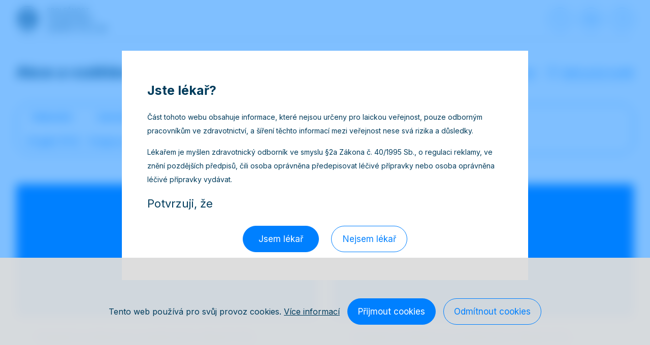

--- FILE ---
content_type: text/html; charset=UTF-8
request_url: http://svl.cz/akce-a-vzdelavani/konference
body_size: 4546
content:


<!doctype html>
<html lang="cs" xmlns="http://www.w3.org/1999/html" xmlns="http://www.w3.org/1999/html">
<head>
    <meta charset="utf-8">
    <meta name="viewport" content="width=device-width, initial-scale=1, maximum-scale=2">
    <meta property="og:url" content="https://www.svl.cz/akce-a-vzdelavani/konference" />
    <meta property="og:title" content="Konference" />
    <meta property="og:description" content="" />
    <meta property="og:image" content="" />
    <meta property="og:locale" content="cze_cs" />
    <title>Konference – SVL</title>
<link rel="stylesheet" type="text/css" href="/css/design.css?v=19">
<meta name="theme-color" content="#ffffff">

    <meta name="author" content="Tudio">
    <meta name="generator" content="Websy 4">

    <link rel="preconnect" href="https://fonts.googleapis.com">
    <link rel="preconnect" href="https://fonts.gstatic.com" crossorigin>
    <link href="https://fonts.googleapis.com/css2?family=Inter:wght@400;500;600;700&display=swap" rel="stylesheet">

    <link rel="icon" href="/images/favicon/favicon-32.png?v=2" sizes="32x32">
    <link rel="icon" href="/images/favicon/favicon-64.png?v=2" sizes="64x64">
    <link rel="icon" href="/images/favicon/favicon-128.png?v=2" sizes="128x128">
    <link rel="icon" href="/images/favicon/favicon-180.png?v=2" sizes="180x180">
    <link rel="icon" href="/images/favicon/favicon-192.png?v=2" sizes="192x192">
    <link rel="icon" href="/images/favicon/favicon-256.png?v=2" sizes="256x256">
    <link rel="icon" href="/images/favicon/favicon-512.png?v=2" sizes="512x512">

    <!-- Google tag (gtag.js) -->
    <script async src="https://www.googletagmanager.com/gtag/js?id=G-945166Y5E0"></script>
    <script>
        window.dataLayer = window.dataLayer || [];
        function gtag(){dataLayer.push(arguments);}
        gtag('js', new Date());

        gtag('config', 'G-945166Y5E0');
    </script>

    <script type="text/javascript" src="/SVL/common/js/SVLcommon.js"></script>

    <script>
        var SVL = new SVLcommon();

        window.addEventListener("scroll", SVL.showOnScroll);
    </script>
</head>

<body class="web-ui akce-a-vzdelavani konference" onKeyDown="SVL.closeDialogsByKey()">

<div id="grey-background-doctor">
    <div class="dialog-doctor" id="jste-lekar">
        <h2>Jste lékař?</h2>
        <p>Část tohoto webu obsahuje informace, které nejsou určeny pro laickou veřejnost, pouze odborným pracovníkům ve zdravotnictví, a šíření těchto informací mezi veřejnost nese svá rizika a důsledky.</p>
        <p>Lékařem je myšlen zdravotnický odborník ve smyslu §2a Zákona č. 40/1995 Sb., o regulaci reklamy, ve znění pozdějších předpisů, čili osoba oprávněna předepisovat léčivé přípravky nebo osoba oprávněna léčivé přípravky vydávat.</p>
        <h3>Potvrzuji, že</h3>
        <p class="text-center">
            <button type="button" class="button-dark" onclick="SVL.imDoctor()">Jsem lékař</button>
            <a href="/nejsem-lekar" type="button" class="button">Nejsem lékař</a>
        </p>
    </div>
</div>

<div id="grey-background">
    <div class="dialog" id="dialog-send-email">
        <h2>Na jaký e-mail si přejete odkaz poslat?</h2>
        <hr>
        <input type="email" id="email-to-send" value="">
        <input type="hidden" id="email-entity-type" name="entity_type" value="">
        <input type="hidden" id="email-entity-id" name="entity_id" value="">
        <div class="dialog-buttons">
            <button type="button" class="dialog-send-email-button button-dark" onclick="SVL.sendToEmailSend()">Odeslat</button>
            <button type="button" class="dialog-send-email-button" onclick="SVL.closeDialogs()">Zavřít</button>
        </div>
    </div>
    <div class="dialog" id="dialog-email-sended">
        <span class="test-end-icons successful">
            <i data-lucide="check-circle-2"></i>
        </span>
        <h2 id="dialog-email-sended-h2"></h2>
        <button type="button" class="button-dark" onclick="SVL.closeDialogs()">Zavřít</button>
    </div>
</div>

<div id="popup">
    <p id="popup-text"></p>
</div>

<div id="header" class="box">
    <div class="box-content">
        <a class="logo" href="/">
            <img src="/images/graphics/logo-svl-darkblue.svg">
            <span>SPOLEČNOST<br>VŠEOBECNÉHO<br>LÉKAŘSTVÍ ČLS JEP</span>
        </a>
        <div id="header-nav">
            <ul class="nav-buttons">
                                    <li>
                        <form method="get" action="/vyhledavani" enctype="multipart/form-data">
                            <input type="text" id="search-text" name="search" placeholder="Co hledáte?" onclick="SVL.activateSearch()">
                            <button id="search-button">
                                <i data-lucide="search"></i>
                            </button>
                        </form>
                    </li>
                    <li>
                        <a href="/en" class="button">EN</a>
                    </li>
                                            <li class="mobile-nav-no-show">
                            <a href="/prihlaska-do-svl" class="button">
                                Přihláška do SVL
                                <i data-lucide="chevron-right"></i>
                            </a>
                        </li>
                        <li class="mobile-nav-no-show">
                            <a href="/portal/profil" class="button button-dark">
                                Přihlásit se
                                <i data-lucide="chevron-right"></i>
                            </a>
                        </li>
                                                    <li onclick="SVL.showNav()" class="button show-nav">
                    <i data-lucide="menu"></i>
                    <i data-lucide="x"></i>
                </li>
            </ul>
            <ul class="main-nav"><li class=" nav_item_li"><a class=" nav_item_a" href="/doporucene-postupy" title="Doporučené postupy">Doporučené postupy</a></li><li class="submenu active  nav_item_li_sub"><a class=" nav_item_a_sub" href="/akce-a-vzdelavani">Akce a vzdělávání</a><ul class="main-nav_2"><li class=" nav_item nav_item_2_li"><a class=" nav_item nav_item_2_a" href="/akce-a-vzdelavani/webinare" title="Webináře">Webináře</a></li><li class=" nav_item nav_item_2_li"><a class=" nav_item nav_item_2_a" href="/akce-a-vzdelavani/seminare" title="Semináře">Semináře</a></li><li class="active  nav_item nav_item_2_li"><a class=" nav_item nav_item_2_a" href="/akce-a-vzdelavani/konference" title="Konference">Konference</a></li><li class=" nav_item nav_item_2_li"><a class=" nav_item nav_item_2_a" href="/akce-a-vzdelavani/znalostni-testy" title="Znalostní testy Practicus">Znalostní testy Practicus</a></li><li class=" nav_item nav_item_2_li"><a class=" nav_item nav_item_2_a" href="/akce-a-vzdelavani/akce-jinych-organizaci" title="Akce jiných organizací">Akce jiných organizací</a></li><li class=" nav_item nav_item_2_li"><a class=" nav_item nav_item_2_a" href="/akce-a-vzdelavani/projekt-ipvz-podpora-vzdelavani-pl" title="Projekt IPVZ - Podpora vzdělávání PL">Projekt IPVZ - Podpora vzdělávání PL</a></li></ul></li><li class="submenu  nav_item_li_sub"><a class=" nav_item_a_sub" href="/odborny-obsah">Odborný obsah</a><ul class="main-nav_2"><li class=" nav_item nav_item_2_li"><a class=" nav_item nav_item_2_a" href="/odborny-obsah/aktualni-oznameni" title="Aktuální oznámení">Aktuální oznámení</a></li><li class=" nav_item nav_item_2_li"><a class=" nav_item nav_item_2_a" href="/odborny-obsah/casopis-practicus" title="Časopis Practicus">Časopis Practicus</a></li><li class=" nav_item nav_item_2_li"><a class=" nav_item nav_item_2_a" href="/odborny-obsah/elektronicka-knihovna" title="Elektronická knihovna">Elektronická knihovna</a></li><li class=" nav_item nav_item_2_li"><a class=" nav_item nav_item_2_a" href="/svl/seznam-distributoru-vakcin-v-cr" title="Seznam distributorů vakcín v ČR">Seznam distributorů vakcín v ČR</a></li></ul></li><li class="submenu  nav_item_li_sub"><a class=" nav_item_a_sub" href="/specializacni-priprava">Specializační příprava</a><ul class="main-nav_2"><li class=" nav_item nav_item_2_li"><a class=" nav_item nav_item_2_a" href="/odborny-obsah/aktualni-oznameni/pro-skolitele" title="Pro školitele">Pro školitele</a></li><li class=" nav_item nav_item_2_li"><a class=" nav_item nav_item_2_a" href="/specializacni-priprava/pro-skolence" title="Pro školence">Pro školence</a></li><li class=" nav_item nav_item_2_li"><a href="https://mapaskolitelu.cz" title="Mapa školitelů" target="_blank" class=" nav_item nav_item_2_a">Mapa školitelů</a></li><li class=" nav_item nav_item_2_li"><a href="https://mladipraktici.cz" title="Mladí praktici" target="_blank" class=" nav_item nav_item_2_a">Mladí praktici</a></li></ul></li><li class="submenu  nav_item_li_sub"><a class=" nav_item_a_sub" href="/svl">Více</a><ul class="main-nav_2"><li class="submenu  nav_item nav_item_2_li_sub"><a class=" nav_item nav_item_2_a_sub">Časopis Practicus</a><ul class="main-nav_3"><li class=" nav_item nav_item_3_li"><a class=" nav_item nav_item_3_a" href="/odborny-obsah/casopis-practicus" title="Časopis Practicus">Časopis Practicus</a></li><li class=" nav_item nav_item_3_li"><a class=" nav_item nav_item_3_a" href="/akce-a-vzdelavani/znalostni-testy" title="Znalostní testy Practicus">Znalostní testy Practicus</a></li></ul></li><li class="submenu  nav_item nav_item_2_li_sub"><a class=" nav_item nav_item_2_a_sub">Inzerce</a><ul class="main-nav_3"><li class=" nav_item nav_item_3_li"><a class=" nav_item nav_item_3_a" href="/odborny-obsah/aktualni-oznameni/inzerce-vpl" title="Inzerce VPL">Inzerce VPL</a></li></ul></li><li class="submenu  nav_item nav_item_2_li_sub"><a class=" nav_item nav_item_2_a_sub">Odborné pracovní skupiny</a><ul class="main-nav_3"><li class=" nav_item nav_item_3_li"><a href="/odborne-pracovni-skupiny/diabetes" title="Sekce pro DM a obezitu" class=" nav_item nav_item_3_a">Sekce pro DM a obezitu</a></li><li class=" nav_item nav_item_3_li"><a href="/odborne-pracovni-skupiny/venkovske-lekarstvi" title="Pracovní skupina venkovského lékařství" class=" nav_item nav_item_3_a">Pracovní skupina venkovského lékařství</a></li><li class=" nav_item nav_item_3_li"><a href="/odborne-pracovni-skupiny/ultrazvuk" title="Pracovní skupina pro ultrazvuk v primární péči" class=" nav_item nav_item_3_a">Pracovní skupina pro ultrazvuk v primární péči</a></li><li class=" nav_item nav_item_3_li"><a href="/odborne-pracovni-skupiny/preventabilni-onemocneni" title="Pracovní skupina pro preventabilní onemocnění" class=" nav_item nav_item_3_a">Pracovní skupina pro preventabilní onemocnění</a></li><li class=" nav_item nav_item_3_li"><a class=" nav_item nav_item_3_a" href="/odborne-pracovni-skupiny/it" title="Pracovní skupina pro IT">Pracovní skupina pro IT</a></li><li class=" nav_item nav_item_3_li"><a href="/odborne-pracovni-skupiny" title="O skupinách" class=" nav_item nav_item_3_a">O skupinách</a></li></ul></li><li class="submenu  nav_item nav_item_2_li_sub"><a class=" nav_item nav_item_2_a_sub">SVL</a><ul class="main-nav_3"><li class=" nav_item nav_item_3_li"><a class=" nav_item nav_item_3_a" href="/svl/o-svl" title="O SVL">O SVL</a></li><li class=" nav_item nav_item_3_li"><a class=" nav_item nav_item_3_a" href="/svl/historie-svl" title="Historie SVL">Historie SVL</a></li><li class=" nav_item nav_item_3_li"><a class=" nav_item nav_item_3_a" href="/svl/koncepce-oboru-vpl" title="Koncepce oboru VPL">Koncepce oboru VPL</a></li><li class=" nav_item nav_item_3_li"><a class=" nav_item nav_item_3_a" href="/svl/svl-v-tisku" title="SVL v tisku">SVL v tisku</a></li><li class=" nav_item nav_item_3_li"><a class=" nav_item nav_item_3_a" href="/svl/centrum-pro-spravu-doporucenych-postupu" title="Centrum pro správu doporučených postupů">Centrum pro správu doporučených postupů</a></li><li class=" nav_item nav_item_3_li"><a class=" nav_item nav_item_3_a" href="/prihlaska-do-svl" title="Přihláška do SVL">Přihláška do SVL</a></li></ul></li><li class="submenu  nav_item nav_item_2_li_sub"><a class=" nav_item nav_item_2_a_sub">Kontakty</a><ul class="main-nav_3"><li class=" nav_item nav_item_3_li"><a href="/kontakty" title="Kontakty SVL" class=" nav_item nav_item_3_a">Kontakty SVL</a></li><li class=" nav_item nav_item_3_li"><a class=" nav_item nav_item_3_a" href="/svl/seznam-distributoru-vakcin-v-cr" title="Seznam distributorů vakcín v ČR">Seznam distributorů vakcín v ČR</a></li></ul></li><li class="submenu  nav_item nav_item_2_li_sub"><a class=" nav_item nav_item_2_a_sub">Formuláře ke stažení</a><ul class="main-nav_3"><li class=" nav_item nav_item_3_li"><a class=" nav_item nav_item_3_a" href="/svl/formulare-ke-stazeni" title="Formuláře ke stažení">Formuláře ke stažení</a></li></ul></li><li class="submenu  nav_item nav_item_2_li_sub"><a class=" nav_item nav_item_2_a_sub">Aktuálně</a><ul class="main-nav_3"><li class=" nav_item nav_item_3_li"><a class=" nav_item nav_item_3_a" href="/odborny-obsah/aktualni-oznameni" title="Aktuální oznámení">Aktuální oznámení</a></li><li class=" nav_item nav_item_3_li"><a href="/odborny-obsah/aktualni-oznameni/vybor-svl" title="Stanoviska výboru" class=" nav_item nav_item_3_a">Stanoviska výboru</a></li></ul></li></ul></li></ul>        </div>
    </div>
    <div id="mobile-nav">
        <ul class="mobile-main-nav"><li class=" nav_item_li"><a class=" nav_item_a" href="/doporucene-postupy" title="Doporučené postupy">Doporučené postupy</a></li><li class="submenu active  nav_item_li_sub"><a class=" nav_item_a_sub" href="/akce-a-vzdelavani">Akce a vzdělávání</a><ul class="mobile-main-nav_2"><li class=" nav_item nav_item_2_li"><a class=" nav_item nav_item_2_a" href="/akce-a-vzdelavani/webinare" title="Webináře">Webináře</a></li><li class=" nav_item nav_item_2_li"><a class=" nav_item nav_item_2_a" href="/akce-a-vzdelavani/seminare" title="Semináře">Semináře</a></li><li class="active  nav_item nav_item_2_li"><a class=" nav_item nav_item_2_a" href="/akce-a-vzdelavani/konference" title="Konference">Konference</a></li><li class=" nav_item nav_item_2_li"><a class=" nav_item nav_item_2_a" href="/akce-a-vzdelavani/znalostni-testy" title="Znalostní testy Practicus">Znalostní testy Practicus</a></li><li class=" nav_item nav_item_2_li"><a class=" nav_item nav_item_2_a" href="/akce-a-vzdelavani/akce-jinych-organizaci" title="Akce jiných organizací">Akce jiných organizací</a></li><li class=" nav_item nav_item_2_li"><a class=" nav_item nav_item_2_a" href="/akce-a-vzdelavani/projekt-ipvz-podpora-vzdelavani-pl" title="Projekt IPVZ - Podpora vzdělávání PL">Projekt IPVZ - Podpora vzdělávání PL</a></li></ul></li><li class="submenu  nav_item_li_sub"><a class=" nav_item_a_sub" href="/odborny-obsah">Odborný obsah</a><ul class="mobile-main-nav_2"><li class=" nav_item nav_item_2_li"><a class=" nav_item nav_item_2_a" href="/odborny-obsah/aktualni-oznameni" title="Aktuální oznámení">Aktuální oznámení</a></li><li class=" nav_item nav_item_2_li"><a class=" nav_item nav_item_2_a" href="/odborny-obsah/casopis-practicus" title="Časopis Practicus">Časopis Practicus</a></li><li class=" nav_item nav_item_2_li"><a class=" nav_item nav_item_2_a" href="/odborny-obsah/elektronicka-knihovna" title="Elektronická knihovna">Elektronická knihovna</a></li><li class=" nav_item nav_item_2_li"><a class=" nav_item nav_item_2_a" href="/svl/seznam-distributoru-vakcin-v-cr" title="Seznam distributorů vakcín v ČR">Seznam distributorů vakcín v ČR</a></li></ul></li><li class="submenu  nav_item_li_sub"><a class=" nav_item_a_sub" href="/specializacni-priprava">Specializační příprava</a><ul class="mobile-main-nav_2"><li class=" nav_item nav_item_2_li"><a class=" nav_item nav_item_2_a" href="/odborny-obsah/aktualni-oznameni/pro-skolitele" title="Pro školitele">Pro školitele</a></li><li class=" nav_item nav_item_2_li"><a class=" nav_item nav_item_2_a" href="/specializacni-priprava/pro-skolence" title="Pro školence">Pro školence</a></li><li class=" nav_item nav_item_2_li"><a href="https://mapaskolitelu.cz" title="Mapa školitelů" target="_blank" class=" nav_item nav_item_2_a">Mapa školitelů</a></li><li class=" nav_item nav_item_2_li"><a href="https://mladipraktici.cz" title="Mladí praktici" target="_blank" class=" nav_item nav_item_2_a">Mladí praktici</a></li></ul></li><li class="submenu  nav_item_li_sub"><a class=" nav_item_a_sub" href="/svl">Více</a><ul class="mobile-main-nav_2"><li class="submenu  nav_item nav_item_2_li_sub"><a class=" nav_item nav_item_2_a_sub">Časopis Practicus</a><ul class="mobile-main-nav_3"><li class=" nav_item nav_item_3_li"><a class=" nav_item nav_item_3_a" href="/odborny-obsah/casopis-practicus" title="Časopis Practicus">Časopis Practicus</a></li><li class=" nav_item nav_item_3_li"><a class=" nav_item nav_item_3_a" href="/akce-a-vzdelavani/znalostni-testy" title="Znalostní testy Practicus">Znalostní testy Practicus</a></li></ul></li><li class="submenu  nav_item nav_item_2_li_sub"><a class=" nav_item nav_item_2_a_sub">Inzerce</a><ul class="mobile-main-nav_3"><li class=" nav_item nav_item_3_li"><a class=" nav_item nav_item_3_a" href="/odborny-obsah/aktualni-oznameni/inzerce-vpl" title="Inzerce VPL">Inzerce VPL</a></li></ul></li><li class="submenu  nav_item nav_item_2_li_sub"><a class=" nav_item nav_item_2_a_sub">Odborné pracovní skupiny</a><ul class="mobile-main-nav_3"><li class=" nav_item nav_item_3_li"><a href="/odborne-pracovni-skupiny/diabetes" title="Sekce pro DM a obezitu" class=" nav_item nav_item_3_a">Sekce pro DM a obezitu</a></li><li class=" nav_item nav_item_3_li"><a href="/odborne-pracovni-skupiny/venkovske-lekarstvi" title="Pracovní skupina venkovského lékařství" class=" nav_item nav_item_3_a">Pracovní skupina venkovského lékařství</a></li><li class=" nav_item nav_item_3_li"><a href="/odborne-pracovni-skupiny/ultrazvuk" title="Pracovní skupina pro ultrazvuk v primární péči" class=" nav_item nav_item_3_a">Pracovní skupina pro ultrazvuk v primární péči</a></li><li class=" nav_item nav_item_3_li"><a href="/odborne-pracovni-skupiny/preventabilni-onemocneni" title="Pracovní skupina pro preventabilní onemocnění" class=" nav_item nav_item_3_a">Pracovní skupina pro preventabilní onemocnění</a></li><li class=" nav_item nav_item_3_li"><a class=" nav_item nav_item_3_a" href="/odborne-pracovni-skupiny/it" title="Pracovní skupina pro IT">Pracovní skupina pro IT</a></li><li class=" nav_item nav_item_3_li"><a href="/odborne-pracovni-skupiny" title="O skupinách" class=" nav_item nav_item_3_a">O skupinách</a></li></ul></li><li class="submenu  nav_item nav_item_2_li_sub"><a class=" nav_item nav_item_2_a_sub">SVL</a><ul class="mobile-main-nav_3"><li class=" nav_item nav_item_3_li"><a class=" nav_item nav_item_3_a" href="/svl/o-svl" title="O SVL">O SVL</a></li><li class=" nav_item nav_item_3_li"><a class=" nav_item nav_item_3_a" href="/svl/historie-svl" title="Historie SVL">Historie SVL</a></li><li class=" nav_item nav_item_3_li"><a class=" nav_item nav_item_3_a" href="/svl/koncepce-oboru-vpl" title="Koncepce oboru VPL">Koncepce oboru VPL</a></li><li class=" nav_item nav_item_3_li"><a class=" nav_item nav_item_3_a" href="/svl/svl-v-tisku" title="SVL v tisku">SVL v tisku</a></li><li class=" nav_item nav_item_3_li"><a class=" nav_item nav_item_3_a" href="/svl/centrum-pro-spravu-doporucenych-postupu" title="Centrum pro správu doporučených postupů">Centrum pro správu doporučených postupů</a></li><li class=" nav_item nav_item_3_li"><a class=" nav_item nav_item_3_a" href="/prihlaska-do-svl" title="Přihláška do SVL">Přihláška do SVL</a></li></ul></li><li class="submenu  nav_item nav_item_2_li_sub"><a class=" nav_item nav_item_2_a_sub">Kontakty</a><ul class="mobile-main-nav_3"><li class=" nav_item nav_item_3_li"><a href="/kontakty" title="Kontakty SVL" class=" nav_item nav_item_3_a">Kontakty SVL</a></li><li class=" nav_item nav_item_3_li"><a class=" nav_item nav_item_3_a" href="/svl/seznam-distributoru-vakcin-v-cr" title="Seznam distributorů vakcín v ČR">Seznam distributorů vakcín v ČR</a></li></ul></li><li class="submenu  nav_item nav_item_2_li_sub"><a class=" nav_item nav_item_2_a_sub">Formuláře ke stažení</a><ul class="mobile-main-nav_3"><li class=" nav_item nav_item_3_li"><a class=" nav_item nav_item_3_a" href="/svl/formulare-ke-stazeni" title="Formuláře ke stažení">Formuláře ke stažení</a></li></ul></li><li class="submenu  nav_item nav_item_2_li_sub"><a class=" nav_item nav_item_2_a_sub">Aktuálně</a><ul class="mobile-main-nav_3"><li class=" nav_item nav_item_3_li"><a class=" nav_item nav_item_3_a" href="/odborny-obsah/aktualni-oznameni" title="Aktuální oznámení">Aktuální oznámení</a></li><li class=" nav_item nav_item_3_li"><a href="/odborny-obsah/aktualni-oznameni/vybor-svl" title="Stanoviska výboru" class=" nav_item nav_item_3_a">Stanoviska výboru</a></li></ul></li></ul></li></ul>                    <ul class="mobile-nav-buttons">
                                    <li>
                        <a href="/prihlaska-do-svl" class="button">
                            Přihláška do SVL
                            <span><i data-lucide="chevron-right"></i><span>
                        </a>
                    </li>
                    <li>
                        <a href="/portal/profil" class="button button-dark">
                            Přihlásit se
                            <span><i data-lucide="chevron-right"></i></span>
                        </a>
                    </li>
                            </ul>
            <ul class="nav-buttons">
                <li>
                    <form method="get" action="/vyhledavani" enctype="multipart/form-data">
                        <input type="text" id="search-text" name="search" placeholder="Co hledáte?" onclick="SVL.activateSearch()">
                        <button id="search-button">
                            <i data-lucide="search"></i>
                        </button>
                    </form>
                </li>
                <li>
                    <a href="/en" class="button">EN</a>
                </li>
            </ul>
            </div>
</div>
<div id="content-box">

<script src="/SVL/conferences/js/ConferenceListController.js"></script>
<script>
    var Conferences = new ConferenceListController();
</script>
<div class="box vzdelavani">
    <div class="box-content">
        <div class="vzdelavani-header">
            <h1>Akce a vzdělávání<span class="color-basic-blue weight-normal">&thinsp;–&thinsp;Konference</span></h1>
            <div>
                
            <span class="icon-link " id="">
                <a href="/akce-a-vzdelavani/pravidla-celozivotniho-vzdelavani" class="icon-link-icon" >
                    <i data-lucide="file-warning"></i>
                </a>
                <a href="/akce-a-vzdelavani/pravidla-celozivotniho-vzdelavani" class="icon-link-text" >
                    Pravidla celoživotního vzdělávání
                </a>
            </span>
                        
            <span class="icon-link " id="">
                <a href="/portal/profil" class="icon-link-icon" >
                    <i data-lucide="badge-help"></i>
                </a>
                <a href="/portal/profil" class="icon-link-text" >
                    Zjistit počet kreditů
                </a>
            </span>
                    </div>
        </div>

        <ul class="switcher-nav"><li class=" nav_item_li"><a class=" nav_item_a" href="/akce-a-vzdelavani/webinare" title="Webináře">Webináře</a></li><li class=" nav_item_li"><a class=" nav_item_a" href="/akce-a-vzdelavani/seminare" title="Semináře">Semináře</a></li><li class="active  nav_item_li"><a class=" nav_item_a" href="/akce-a-vzdelavani/konference" title="Konference">Konference</a></li><li class=" nav_item_li"><a class=" nav_item_a" href="/akce-a-vzdelavani/znalostni-testy" title="Znalostní testy Practicus">Znalostní testy Practicus</a></li><li class=" nav_item_li"><a class=" nav_item_a" href="/akce-a-vzdelavani/akce-jinych-organizaci" title="Akce jiných organizací">Akce jiných organizací</a></li><li class=" nav_item_li"><a class=" nav_item_a" href="/akce-a-vzdelavani/projekt-ipvz-podpora-vzdelavani-pl" title="Projekt IPVZ - Podpora vzdělávání PL">Projekt IPVZ - Podpora vzdělávání PL</a></li></ul>    </div>
    <div id="conferencesList" class="card-box box-content">

    </div>
</div>

<script>
    Conferences.search();
</script>
</div>
<div id="footer" class="box">
    <div class="box-content">
        <div class="footer-left">
            <img src="/images/graphics/logo-svl-darkblue.svg">
            <div>
                <p>
                    Společnost všeobecného lékařství<br>
                    Sokolská 490/31<br>
                    120 00 Praha 2
                </p>
                <span>
                    <p>
                        <strong>Kontakt:</strong><br>
                        <a href="mailto:svl@cls.cz">svl@cls.cz</a><br>
                        +420 267 184 042<br>
                        <a href="/kontakty">Ostatní kontakty</a>
                    </p>
                    <p>
                        <strong>Fakturační údaje:</strong><br>
                        ČLS JEP – SVL<br>
                        Sokolská 31<br>
                        120 26  Praha 2<br><br>
                        IČO: 444359<br>
                        DIČ: CZ 00444359
                    </p>
                    <p>
                        <strong>Vydáváme:</strong><br>
                        <a href="https://www.practicus.eu/" target="_blank">Časopis Practicus</a>
                    </p>
                </span>
            </div>
        </div>
        <div class="footer-right">
            <img src="/images/graphics/logo-clk.png">
            <div>
                <p>
                    Jsme součást<br>
                    České lékařské společnosti<br>
                    J. E. Purkyně<br>
                    <a href="https://www.cls.cz/" target="_blank">ČLS JEP</a>
                </p>
            </div>
        </div>
    </div>
    <div class="box-content">
        <p><a href="https://docs.google.com/forms/d/e/1FAIpQLSeprVeV592TExWcZLZb70QvYexFysoVEx-EX7QQoSc737_h_w/viewform?usp=sf_link" target="_blank">Nahlásit problém</a> | <a href="/zasady-ochrany-osobnich-udaju">Zásady ochrany osobních údajů</a></a><br><br>Vyvinul tým <a href="//tudio.cz" target="_blank">Tudio</a> | 2023</p>
    </div>
</div>

<div id="cookies">
    Tento web používá pro svůj provoz cookies. <a href="/zasady-ochrany-osobnich-udaju">Více informací</a> <button onclick="SVL.cookiesOk()" class="button-dark">Přijmout cookies</button> <button class="" style="background-color: transparent" onclick="SVL.cookiesNotOk()">Odmítnout cookies</button>
</div>

<script>
    SVL.initNav();
</script>

<script src="https://unpkg.com/lucide@latest"></script>
<script>
    lucide.createIcons();
</script>
</body>
</html>


--- FILE ---
content_type: text/html; charset=UTF-8
request_url: http://svl.cz/SVL/conferences/controllers/ConferenceListController.php
body_size: 880
content:


                    <div class="card">
                        <a class="card-image without-image" style="background-image: url('/svl-docs/konference/61/img_m/')" href="/akce-a-vzdelavani/konference/krajska-konference-praktickych-lekaru-svl-100061">
                            
                            <!--<div class="card-bookmark " onclick="SVL.addBookmark(1022, 61, 0, 'b61'); return false;" id="b61"><i data-lucide="bookmark"></i></div>-->
                            <div class="card-tags tags"><!--<span class="tag">Konference</span>--></div>
                        </a>
                        <div class="card-content">
                            <a href="/akce-a-vzdelavani/konference/krajska-konference-praktickych-lekaru-svl-100061">Krajská konference praktických lékařů SVL</a>
                            <div>
                                <span>Ostrava</span>
                                <span>23.-24. leden 2026</span>
                            </div>
                            <a href="/akce-a-vzdelavani/konference/krajska-konference-praktickych-lekaru-svl-100061">Otevřít detail akce</a>
                        </div>
                    </div>
                
                    <div class="card">
                        <a class="card-image without-image" style="background-image: url('/svl-docs/konference/63/img_m/')" href="/akce-a-vzdelavani/konference/krajska-konference-praktickych-lekaru-svl-100063">
                            
                            <!--<div class="card-bookmark " onclick="SVL.addBookmark(1022, 63, 0, 'b63'); return false;" id="b63"><i data-lucide="bookmark"></i></div>-->
                            <div class="card-tags tags"><!--<span class="tag">Konference</span>--></div>
                        </a>
                        <div class="card-content">
                            <a href="/akce-a-vzdelavani/konference/krajska-konference-praktickych-lekaru-svl-100063">Krajská konference praktických lékařů SVL</a>
                            <div>
                                <span>Hradec Králové</span>
                                <span>13.-14. únor 2026</span>
                            </div>
                            <a href="/akce-a-vzdelavani/konference/krajska-konference-praktickych-lekaru-svl-100063">Otevřít detail akce</a>
                        </div>
                    </div>
                
                    <div class="card">
                        <a class="card-image without-image" style="background-image: url('/svl-docs/konference/62/img_m/')" href="/akce-a-vzdelavani/konference/krajska-konference-praktickych-lekaru-svl-100062">
                            
                            <!--<div class="card-bookmark " onclick="SVL.addBookmark(1022, 62, 0, 'b62'); return false;" id="b62"><i data-lucide="bookmark"></i></div>-->
                            <div class="card-tags tags"><!--<span class="tag">Konference</span>--></div>
                        </a>
                        <div class="card-content">
                            <a href="/akce-a-vzdelavani/konference/krajska-konference-praktickych-lekaru-svl-100062">Krajská konference praktických lékařů SVL</a>
                            <div>
                                <span>České Budějovice</span>
                                <span>6.-7. březen 2026</span>
                            </div>
                            <a href="/akce-a-vzdelavani/konference/krajska-konference-praktickych-lekaru-svl-100062">Otevřít detail akce</a>
                        </div>
                    </div>
                
                    <div class="card">
                        <a class="card-image without-image" style="background-image: url('/svl-docs/konference/60/img_m/')" href="/akce-a-vzdelavani/konference/krajska-konference-praktickych-lekaru-svl-100060">
                            
                            <!--<div class="card-bookmark " onclick="SVL.addBookmark(1022, 60, 0, 'b60'); return false;" id="b60"><i data-lucide="bookmark"></i></div>-->
                            <div class="card-tags tags"><!--<span class="tag">Konference</span>--></div>
                        </a>
                        <div class="card-content">
                            <a href="/akce-a-vzdelavani/konference/krajska-konference-praktickych-lekaru-svl-100060">Krajská konference praktických lékařů SVL</a>
                            <div>
                                <span>Olomouc</span>
                                <span>13.-14. březen 2026</span>
                            </div>
                            <a href="/akce-a-vzdelavani/konference/krajska-konference-praktickych-lekaru-svl-100060">Otevřít detail akce</a>
                        </div>
                    </div>
                
                    <div class="card">
                        <a class="card-image" style="background-image: url('/svl-docs/konference/53/img_m/baner_jik.jpg')" href="/akce-a-vzdelavani/konference/xx-jarni-interaktivni-konference-svl-cls-jep-100053">
                            
                            <!--<div class="card-bookmark " onclick="SVL.addBookmark(1022, 53, 0, 'b53'); return false;" id="b53"><i data-lucide="bookmark"></i></div>-->
                            <div class="card-tags tags"><!--<span class="tag">Konference</span>--></div>
                        </a>
                        <div class="card-content">
                            <a href="/akce-a-vzdelavani/konference/xx-jarni-interaktivni-konference-svl-cls-jep-100053">XX. jarní interaktivní konference SVL ČLS JEP</a>
                            <div>
                                <span>Praha</span>
                                <span>22.-24. květen 2026</span>
                            </div>
                            <a href="/akce-a-vzdelavani/konference/xx-jarni-interaktivni-konference-svl-cls-jep-100053">Otevřít detail akce</a>
                        </div>
                    </div>
                
                    <div class="card">
                        <a class="card-image without-image" style="background-image: url('/svl-docs/konference/59/img_m/')" href="/akce-a-vzdelavani/konference/xlv-vyrocni-konference-spolecnosti-vseobecneho-lekarstvi-100059">
                            
                            <!--<div class="card-bookmark " onclick="SVL.addBookmark(1022, 59, 0, 'b59'); return false;" id="b59"><i data-lucide="bookmark"></i></div>-->
                            <div class="card-tags tags"><!--<span class="tag">Konference</span>--></div>
                        </a>
                        <div class="card-content">
                            <a href="/akce-a-vzdelavani/konference/xlv-vyrocni-konference-spolecnosti-vseobecneho-lekarstvi-100059">XLV. výroční konference  Společnosti všeobecného lékařství</a>
                            <div>
                                <span> Karlovy Vary</span>
                                <span>4.-7. listopad 2026</span>
                            </div>
                            <a href="/akce-a-vzdelavani/konference/xlv-vyrocni-konference-spolecnosti-vseobecneho-lekarstvi-100059">Otevřít detail akce</a>
                        </div>
                    </div>
                

--- FILE ---
content_type: text/css
request_url: http://svl.cz/css/design.css?v=19
body_size: 2016
content:
@import 'variables.css';
@import 'header.css?v=2';
@import 'footer.css?v=2';
@import 'forms.css';
@import "parts.css?v=3";

@import "homepage.css?v=4";
@import "postupy.css?v=2";
@import "vzdelavani.css?v=2";
@import "user.css";
@import "o-svl.css";
@import "odborny-obsah.css?v=2";
@import "predatestacni-priprava.css";
@import "clanky.css";
@import "pracovni-skupiny.css?v=2";
@import "search.css";
@import "pro-pacienty.css";

@import "practices-v2.css";

/*------------------------------------------------*/

* {
    box-sizing: border-box;
    scroll-margin-top: 120px;
}

body {
    font-family: 'Inter', sans-serif;
    font-size: 18px;
    line-height: 150%;
    margin: 0;
    padding: 0;
    top: 0;
    text-align: left;
    height: 100%;
    color: var(--text);
    background-color: var(--bg-white);
}

html {
    height: 100%;
    scroll-behavior: smooth;
}

/*------------------------------------------------*/

.box {
    position: relative;
    width: 100%;
}

.box-content {
    box-sizing: border-box;
    width: 95%;
    max-width: 1220px;
    padding: 50px 0;
    margin: 0 auto;
}

.box-content .thin-page {
    max-width: 935px;
}

/*------------------------------------------------*/

h1 {
    width: 100%;
    font-size: 30px;
    font-weight: 700;
    line-height: 1.5;
}

h2 {
    margin: 20px 0 20px 0;
    font-size: 30px;
    line-height: 1.5;
    font-weight: 700;
    vertical-align: middle;
}

h3 {
    margin: 20px 0 20px 0;
    font-size: 22px;
    line-height: 1.3;
    font-weight: normal;
}

a, a:visited {
    color: var(--text);
    transition: 0.3s;
    text-decoration: underline;
}

a:hover {
    color: var(--text);
    text-decoration: none;
}

p {
    margin: 15px 0;
}

hr {
    width: 100%;
    height: 1px;
    border: none;
    border-top: 1px solid #858585;
    margin: 40px 0;
}

ul, ol{
    margin: 20px 0;
    padding-left: 30px;
}

ul li::marker {
    color: var(--text);
}

.responsive-table {
    padding-bottom: 30px;
    width: 100%;
    overflow-x: auto;
}

table.styled-table {
    overflow: auto;
    width: 100% !important;
    display: block;
    height: auto !important;
    border-collapse: collapse;
    border-spacing: 0;
    font-size: 12px;
    border: none;
}

/* width */
.responsive-table::-webkit-scrollbar, table::-webkit-scrollbar {
    width: 10px;
    height: 10px;
    border-radius: 5px;
}

/* Track */
.responsive-table::-webkit-scrollbar-track, table::-webkit-scrollbar-thumb {
    background-color: var(--extra-light-blue);
    border-radius: 5px;
}

/* Handle */
.responsive-table::-webkit-scrollbar-thumb, table::-webkit-scrollbar-thumb {
    transition: 0.3s;
    background: var(--light-blue);
    border-radius: 5px;
}

/* Handle on hover */
.responsive-table::-webkit-scrollbar-thumb:hover, table::-webkit-scrollbar-thumb:hover {
    background: var(--blue);
}

table.styled-table {
    padding-bottom: 15px;
}

table.styled-table tbody, table.styled-table thead {
    width: 100%;
    display: table;
    min-width: 600px;
}

table.styled-table tbody {
    margin-top: 30px;
}

table.styled-table tbody tr:not(:first-of-type) td {
    border-bottom: 1px solid var(--light-blue);
}

table.styled-table td, table.styled-table th {
    padding: 2px 8px;
    line-height: 1.2;
    height: 31px;
    vertical-align: middle;
}

table.styled-table th {
    font-size: 18px;
}

table.styled-table td {
    font-size: 16px;
    background-color: transparent;
}

table.styled-table tbody tr:not(:first-of-type):hover td{
    background-color: #f7f7f7;
}

table.styled-table th {
    background-color: var(--light-blue);
}

table.styled-table th:first-of-type{
    border-radius: 5px 0 0 5px;
}

table.styled-table th:last-of-type{
    border-radius: 0 5px 5px 0;
}

table.styled-table td:first-of-type{
    padding-left: 0;
}

table.styled-table td:last-of-type{
    padding-right: 0;
}

table.styled-table img {
    width: 21px;
    height: 21px;
    margin-top: 2px;
}

#cookies {
    position: fixed;
    bottom: 0;
    left: 0;
    width: 100%;
    padding: 80px 20px;
    text-align: center;
    background-color: rgba(220,220,220,.95);
    font-size: 16px;
    z-index: 20000;
}

#cookies button {
    margin-left: 10px;
}

/*---------------------------------------*/

.login-page .box-content {
    max-width: 800px;
}

.login-page p:first-of-type {
    margin-bottom: 40px;
    font-weight: bold;
    font-size: 30px;
    line-height: 1.5;
}

.login-page form {
    background-color: var(--bg-light-grey);
    padding: 60px 70px 50px 70px;
    display: flex;
    flex-direction: column;
    margin-bottom: 30px;
}

.login-page form div {
    display: flex;
    justify-content: space-between;
    align-items: center;
}

.login-page form div button {
    width: 100%;
    max-width: 143px;
}

.login-page form div a {
    font-size: 16px;
    color: var(--basic-blue);
}

.login-page p:not(:first-of-type) {
    font-size: 16px;
}

.login-page form p {
    font-size: 18px !important;
    color: var(--alert-red);
    margin-top: 0;
}

/*----------------------------------------------*/

#popup {
    position: fixed;
    display: none;
    left: 50%;
    transform: translateX(-50%);
    top: 50px;
    width: 95%;
    max-width: 500px;
    z-index: 13000;
    border-radius: 10px;
    background-color: var(--basic-blue);
    padding: 20px 50px;
    box-shadow: 0 0 10px rgba(0,0,0,.5);
    opacity: 0;
    text-align: center;
}

#popup p{
    font-size: 18px;
    color: white;
    font-weight: bold;
}

#popup a, #popup a:visited, #popup a:hover {
    color: white;
}

#popup.visible {
    animation-name: popup-visibility;
    animation-duration: 4s;
}

/*--------------------------------------------*/

#grey-background, #grey-background-doctor {
    position: fixed;
    top: 0;
    left: 0;
    width: 100%;
    height: calc(100vh + 100px);
    align-items: flex-start;
    justify-content: center;
    background: rgba(0, 128, 255, 0.50);
    backdrop-filter: blur(10px);
    z-index: 12000;
    display: none;
}

#grey-background .dialog, #grey-background-doctor .dialog-doctor {
    max-width: 800px;
    width: 95%;
    margin-top: 100px;
    background-color: white;
    padding: 40px 50px;
    display: none;
}

#grey-background-doctor {
    display: flex;
}

#grey-background-doctor .dialog-doctor {
    display: block;
}

#grey-background-doctor button, #grey-background-doctor .button {
    width: 150px;
    margin: 20px 10px 0 10px;
}

#grey-background-doctor h2 {
    font-size: 25px;
    margin-bottom: 20px;
}

#grey-background-doctor h3 {
    margin-bottom: 10px;
    margin-top: 20px;
}

#grey-background-doctor p {
    font-size: 14px;
    margin-top: 0;
}

.dialog-buttons {
    display: flex;
    justify-content: space-between;
}

@keyframes popup-visibility {
    0% {opacity: 1;}
    75% {opacity: 1;}
    100% {opacity: 0;}
}

@media screen and (max-width: 800px) {
    #grey-background-doctor .dialog-doctor {
        margin-top: 20px;
        padding: 20px;
    }
}

@media screen and (max-width: 700px) {
    .login-page form {
        padding: 40px 30px 30px 30px;
    }

    #grey-background .dialog {
        padding: 30px 30px;
    }

    #popup {
        padding: 20px 20px;
    }
}

@media screen and (max-width: 500px) {
    #grey-background-doctor h2 {
        margin-top: 0;
        margin-bottom: 10px;
        line-height: 1.3;
    }

    #grey-background-doctor h3 {
        font-size: 18px;
        font-weight: bold;
    }

    #grey-background-doctor p {
        font-size: 12px;
        line-height: 1.3;
    }

    #grey-background-doctor button, #grey-background-doctor .button {
        width: calc(120px);
        margin: 10px 5px 0 5px;
    }

    #grey-background-doctor {
        /*height: 100vh;*/
        padding-bottom: 100px;
        overflow: scroll;
    }

    hr {
        margin: 20px 0;
    }
}

@media screen and (max-width: 500px) {
    h1 {
        font-size: 25px !important;
    }

    h2 {
        font-size: 22px !important;
        margin: 15px 0 15px 0;
    }

    h3 {
        font-size: 18px !important;
        margin: 15px 0 15px 0;
    }

    p {
        font-size: 16px !important;
    }

    body {
        font-size: 16px !important;
    }

    .login-page p:first-of-type {
        font-size: 20px !important;
    }

    #grey-background .dialog {
        padding: 30px 20px;
    }
}

@media screen and (max-width: 450px) {
    .login-page form div {
        flex-direction: column;
        align-items: flex-start;
    }

    .login-page form div button {
        margin-bottom: 20px;
    }
}


--- FILE ---
content_type: text/css
request_url: http://svl.cz/css/variables.css
body_size: 425
content:
:root {
    --text: #003C5C;
    --text-grey: #959595;

    --basic-tyrkys: #27729A;
    --basic-white: #FFFFFF;
    --basic-black: #000000;
    --basic-blue: #0080FF;
    --basic-red: #F86F03;

    --bg-white: #FFFFFF;
    --bg-light-blue: #E8F4FF;
    --bg-light-grey: #F5F5F5;

    --alert-green: #0ACB80;
    --alert-red: #FF5145;

    --group-venkov: #0ACB80;
    --group-ultrazvuk: #F86F03;
    --group-preventabilni: #7149C6;
    --group-it: #030090;
    --group-diabetes: #F31559;

    --line-grey: #E7E7E7;
}

.text-center {
    text-align: center;
}

.text-left {
    text-align: left;
}

.text-right {
    text-align: right;
}

.mx-auto {
    margin-left: auto;
    margin-right: auto;
}

.fs-16 {
    font-size: 16px;
}

.fs-18 {
    font-size: 18px;
}

.fs-22 {
    font-size: 22px;
}

.fs-25 {
    font-size: 25px;
}

.fs-30 {
    font-size: 30px;
}

.fs-37 {
    font-size: 37px;
}

.fs-50 {
    font-size: 50px;
}

.color-basic-blue, a.color-basic-blue, a.color-basic-blue:visited, a.color-basic-blue:hover {
    color: var(--basic-blue);
}

.weight-bold {
    font-weight: bold;
}

.weight-normal {
    font-weight: normal;
}


--- FILE ---
content_type: text/css
request_url: http://svl.cz/css/header.css?v=2
body_size: 2286
content:
#header {
    background-color: white;
}

#header .box-content {
    display: flex;
    justify-content: space-between;
    align-items: center;
    border-bottom: 2px solid var(--line-grey);
    padding: 5px 0 0 0 !important;
}

.web-en #header .box-content {
    padding: 10px 0 10px 0 !important;
}

#header .logo {
    width: auto;
    text-decoration: none;
    display: flex;
    align-items: center;
    justify-content: flex-start;
}

#header .logo span {
    color: var(--text);
    line-height: 1.4;
    font-size: 20px;
    font-weight: 500;
    margin-left: 20px;
    padding-top: 2px;
}

#header .logo img {
    width: 87px;
}

.nav-buttons {
    list-style-type: none;
    display: flex;
    justify-content: flex-end;
    align-items: center;
    padding-left: 0;
    margin: 16px 0 14px 0;
    height: 46px;
}

.nav-buttons * {
    font-size: 16px;
}

.nav-buttons li:not(:first-of-type) {
    margin-left: 25px;
}

.nav-buttons .button, .nav-buttons button {
    min-height: 46px;
    padding: 0 20px;
    line-height: 16px;
    font-size: 16px;
    display: flex;
    align-items: center;
    justify-content: center;
    border-radius: 30px;
    transition: none;
}

.nav-buttons .button svg, .nav-buttons button svg, .nav-buttons .button:hover svg, .nav-buttons button:hover svg {
    margin-bottom: 2px;
    margin-top: 0;
}

.nav-buttons .button:hover svg, .nav-buttons button:hover svg {
    /*margin-right: -9px;*/
}

#header .nav-buttons li:nth-of-type(2) .button, #header .nav-buttons li:nth-of-type(2) .button:hover{
    padding: 0;
    width: 46px;
}

.nav-buttons .button:hover, .nav-buttons button:hover {
    min-height: 46px;
    padding: 0 20px;
    font-size: 16px;
    display: flex;
    transition: none;
}

#header form {
    border: 1px solid var(--basic-blue);
    border-radius: 25px;
    display: flex;
    align-items: center;
    height: 46px;
    min-width: 46px;
}

#search-text {
    display: none;
    margin-bottom: 0;
    border: none;
    min-height: 42px;
    border-radius: 50px;
}

#header form:hover {
    border-width: 2px;
}

#header form:hover #search-text {
    display: inline-block;
}

#header form:hover #search-text:hover {
    padding: 10px 17px;
}

#search-button {
    min-height: 42px;
    width: 42px;
    padding: 0;
    border: none;
}

#search-button svg{
    margin-left: 1px;
    padding-top: 0;
    margin-right: -1px;
}

#header form:hover #search-button svg {
    margin-right: 1px;
}

/*---------------------------------------------*/

.main-nav {
    list-style-type: none;
    display: flex;
    justify-content: flex-end;
    align-items: center;
    margin-bottom: -2px;
    margin-top: 0;
}

.main-nav li {
    padding-top: 15px;
    font-size: 16px;
    padding-bottom: 29px;
}

.main-nav li:not(:first-of-type) {
    margin-left: 30px;
}

.main-nav li a {
    text-decoration: none;
    border-bottom: 2px solid transparent;
}

.main-nav li a:hover, .main-nav li.active a {
    color: var(--basic-blue);
    border-bottom-color: var(--basic-blue);
}

.main-nav .nav_item_li_sub::after {
    content: '';
    display: inline-block;
    width: 22px;
    height: 22px;
    margin-bottom: -6px;
    background-size: contain;
    background-position: center;
    background-repeat: no-repeat;
    background-image: url("/images/graphics/nav-arrow.svg");
    transform: rotate(90deg);
    filter: invert(13%) sepia(23%) saturate(7302%) hue-rotate(182deg) brightness(100%) contrast(101%);
}

.main-nav_2 {
    display: none;
    position: absolute;
    left: 0;
    top: 152px;
    z-index: 10000;
    width: 100%;
    list-style-type: none;
    flex-direction: column;
    box-shadow: 0px 30px 30px rgba(0,128,255,.2);
    margin: 0;
    padding: 30px 0 30px 0;
}

.main-nav li:nth-of-type(2) .main-nav_2 {
    padding-left: calc((100% - 1220px) / 2 + 586px);
}

.main-nav li:nth-of-type(3) .main-nav_2 {
    padding-left: calc((100% - 1220px) / 2 + 776px);
}

.main-nav li:nth-of-type(4) .main-nav_2 {
    padding-left: calc((100% - 1220px) / 2 + 946px);
}

.main-nav li:nth-of-type(5) .main-nav_2 {
    padding-right: calc((100% - 1220px) / 2);
    padding-left: calc((100% - 1220px) / 2 + 76px);
    flex-wrap: wrap;
    align-items: flex-end;
    height: 420px;
}

.main-nav_2 li {
    font-size: 16px;
    padding-top: 0;
    padding-bottom: 0;
}

.main-nav li:nth-of-type(2) .main-nav_2 li:before, .main-nav li:nth-of-type(3) .main-nav_2 li:before, .main-nav li:nth-of-type(4) .main-nav_2 li:before, .main-nav_3 li:before {
    content: '';
    display: inline-block;
    background-image: url("/images/graphics/nav-arrow-rounded.svg");
    background-size: 24px 24px;
    background-position: center;
    background-repeat: no-repeat;
    width: 24px;
    height: 24px;
    margin-bottom: -5px;
    margin-right: 10px;
    filter: invert(13%) sepia(23%) saturate(7302%) hue-rotate(182deg) brightness(100%) contrast(101%);
}

.main-nav li:nth-of-type(4) .main-nav_2 li:nth-of-type(3):before, .main-nav li:nth-of-type(4) .main-nav_2 li:nth-of-type(4):before {
    background-image: url("/images/graphics/nav-arrow.svg");
}

.main-nav li:nth-of-type(2) .main-nav_2 li:hover a, .main-nav li:nth-of-type(3) .main-nav_2 li:hover a, .main-nav li:nth-of-type(4) .main-nav_2 li:hover a, .main-nav_3 li:hover a {
    color: var(--basic-red) !important;
    border-bottom-color: var(--basic-red) !important;
}

.main-nav li:nth-of-type(2) .main-nav_2 li:hover:before, .main-nav li:nth-of-type(3) .main-nav_2 li:hover:before, .main-nav li:nth-of-type(4) .main-nav_2 li:hover:before, .main-nav_3 li:hover:before {
    filter: invert(67%) sepia(65%) saturate(6229%) hue-rotate(2deg) brightness(100%) contrast(98%);;
}

.main-nav_2 li.active a, .main-nav li.active .main-nav_2 li a, .main-nav_3 li.active a {
    color: var(--text);
    border-bottom-color: transparent;
}

.main-nav_2 li:not(:first-of-type) {
    margin-top: 10px;
}

.main-nav .submenu:hover .main-nav_2 {
    display: flex;
    background-color: white;
}

.nav_item_2_li, .nav_item_3_li {
    margin-left: 0 !important;
}

.main-nav li:nth-of-type(5) .main-nav_2 {
    /*display: flex;
    background-color: white;*/
}

/* navigace vice o svl */

.nav_item_2_a_sub {
    font-weight: bold;
    pointer-events: none;
    color: var(--text) !important;
    border-bottom-color: transparent !important;
}

.main-nav_3 {
    list-style-type: none;
    padding-left: 0;
    margin-top: 10px;
    margin-bottom: 10px;
}

.main-nav .nav_item_2_li_sub:nth-of-type(5), .main-nav .nav_item_2_li_sub:nth-of-type(6), .main-nav .nav_item_2_li_sub:nth-of-type(7) {
    width: 213px;
}

.main-nav .nav_item_2_li_sub:nth-of-type(4) {
    width: 220px;
}

.main-nav .nav_item_2_li_sub:nth-of-type(4) li:nth-of-type(5) a {
    display: inline-block;
    width: 178px;
}

.main-nav .nav_item_2_li_sub:nth-of-type(5) li:nth-of-type(2) a {
    display: inline-block;
    width: 178px;
}

.main-nav .nav_item_2_li_sub:nth-of-type(4) li:nth-of-type(5):before, .main-nav .nav_item_2_li_sub:nth-of-type(5) li:nth-of-type(2):before {
    vertical-align: top;
}

.main-nav .nav_item_2_li_sub {
    margin-top: 0 !important;
}

.main-nav .nav_item_2_li_sub:nth-of-type(2), .main-nav .nav_item_2_li_sub:nth-of-type(6), .main-nav .nav_item_2_li_sub:nth-of-type(7) {
    margin-top: 15px !important;
}

.main-nav .nav_item_2_li_sub:nth-of-type(2) {
    width: 221px;
}

/*----------------------------------------------------------------*/

.button.show-nav {
    display: none;
    width: 46px;
    padding: 0;
}

.button.show-nav:hover {
    width: 46px;
    padding: 0;
}

.button.show-nav svg, .button.show-nav:hover svg {
    padding-top: 0;
    margin-left: 1px;
    margin-right: 0;
}

.show-nav svg:last-of-type {
    display: none;
}

#mobile-nav {
    display: none;
    flex-direction: column;
    align-items: flex-start;
    position: fixed;
    width: 100%;
    height: calc(100vh - 60px);
    left: 0;
    top: 80px;
    background-color: white;
    z-index: 10000;
    overflow-y: scroll;
    padding: 5px 2.5% 50px 2.5%;
}

.mobile-nav-buttons {
    display: flex;
    list-style-type: none;
    align-items: center;
    flex-wrap: wrap;
    justify-content: flex-start;
    padding-left: 0;
    margin-top: 0;
    margin-bottom: 0;
}

.mobile-nav-buttons li {
    margin: 0 20px 20px 0;
}

#mobile-nav .nav-buttons {
    margin-top: 0;
    display: none;
}

.mobile-main-nav {
    padding-left: 0;
    list-style-type: none;
    display: flex;
    flex-direction: column;
    width: 100%;
    max-width: 240px;
}

.mobile-main-nav a, .mobile-main-nav a:hover, .mobile-main-nav a:visited {
    text-decoration: none;
    display: block;
    padding: 7px 0;
}

.mobile-main-nav .nav_item_li_sub .mobile-main-nav_2 {
    display: none;
    flex-direction: column;
    list-style-type: none;
    margin-top: 0;
}

.mobile-main-nav .nav_item_a_sub.open ~ .mobile-main-nav_2 {
    display: flex;
    padding-left: 0;
    /*border-left: 2px solid var(--line-grey);*/
}

.mobile-main-nav li:nth-of-type(2) .mobile-main-nav_2 li, .mobile-main-nav li:nth-of-type(3) .mobile-main-nav_2 li, .mobile-main-nav li:nth-of-type(4) .mobile-main-nav_2 li, .mobile-main-nav_3 li {
    display: flex;
}

.mobile-main-nav li:nth-of-type(2) .mobile-main-nav_2 li:before, .mobile-main-nav li:nth-of-type(3) .mobile-main-nav_2 li:before, .mobile-main-nav li:nth-of-type(4) .mobile-main-nav_2 li:before, .mobile-main-nav_3 li:before {
    content: '';
    display: inline-block;
    background-image: url("/images/graphics/nav-arrow-rounded.svg");
    background-size: 24px 24px;
    background-position: center;
    background-repeat: no-repeat;
    min-width: 24px;
    width: 24px;
    height: 24px;
    margin-top: 8px;
    margin-right: 10px;
    filter: invert(13%) sepia(23%) saturate(7302%) hue-rotate(182deg) brightness(100%) contrast(101%);
}

.mobile-main-nav li:nth-of-type(4) .mobile-main-nav_2 li:nth-of-type(3):before, .mobile-main-nav li:nth-of-type(4) .mobile-main-nav_2 li:nth-of-type(4):before {
    background-image: url("/images/graphics/nav-arrow.svg");
}

.mobile-main-nav_3 {
    padding-left: 0;
    margin: 0;
}

.mobile-main-nav .submenu.nav_item_li_sub .nav_item_a_sub::after {
    content: '';
    display: inline-block;
    background-image: url("/images/graphics/nav-arrow.svg");
    background-size: 24px 24px;
    background-position: center;
    background-repeat: no-repeat;
    min-width: 24px;
    width: 24px;
    height: 24px;
    margin-bottom: -5px;
    margin-left: 5px;
    transform: rotate(90deg);
    filter: invert(13%) sepia(23%) saturate(7302%) hue-rotate(182deg) brightness(100%) contrast(101%);
    transition: 0.5s;
}

.mobile-main-nav .submenu.nav_item_li_sub .nav_item_a_sub.open::after {
    transform: rotate(-90deg);
}

@media screen and (min-width: 1291px) {
    #header {
        position: fixed;
        z-index: 10000;
        transition: 0.3s;
    }

    #header.header-scrolled {
        margin-top: -70px;
    }

    #header.header-scrolled .logo {
        padding-top: 65px;
    }

    #header .logo, #header .logo * {
        transition: 0.3s;
    }

    #header.header-scrolled .logo span {
        font-size: 12px;
        line-height: 1.5;
        margin-left: 16px;
    }

    #header.header-scrolled .logo img {
        width: 57px;
    }

    #content-box {
        padding-top: 171px;
    }
}

@media screen and (max-width: 1290px) {
    .main-nav {
        display: none;
    }

    .mobile-nav-no-show {
        display: none;
    }

    #header.unrolled #mobile-nav{
        display: flex;
    }

    #header {
        position: fixed;
        z-index: 10000;
    }

    #content-box {
        padding-top: 60px;
    }

    #content-box .box:first-of-type .box-content:first-of-type {
        padding-top: 40px !important;
    }

    #header.unrolled .show-nav svg:last-of-type {
        display: inline-block;
    }

    #header.unrolled .show-nav svg:first-of-type {
        display: none;
    }

    #header .logo img {
        width: 45px;
    }

    #header .logo span {
        line-height: 1.5;
        font-size: 12px;
        margin-left: 15px;
    }

    .button.show-nav {
        display: flex;
    }

    #header .box-content {
        padding-top: 0 !important;
    }

    .nav-buttons {
        margin: 15px 0;
    }

    .nav-buttons li:not(:first-of-type) {
        margin-left: 15px;
    }

    #header form:hover #search-text {
        display: none;
    }
}

@media screen and (max-width: 400px) {
    .nav-buttons li:not(:first-of-type) {
        margin-left: 7px;
    }
}

@media screen and (max-width: 360px) {
    #header .box-content .nav-buttons li:nth-of-type(1), #header .box-content .nav-buttons li:nth-of-type(2) {
        display: none;
    }

    #mobile-nav .nav-buttons {
        display: flex;
    }
}


--- FILE ---
content_type: text/css
request_url: http://svl.cz/css/footer.css?v=2
body_size: 419
content:
#footer .box-content:first-of-type {
    display: flex;
    align-items: flex-start;
    justify-content: space-between;
    border-top: 2px solid var(--line-grey);
    padding-bottom: 20px;
}

#footer .footer-left, #footer .footer-right {
    display: flex;
    align-items: flex-start;
}

#footer p {
    margin-top: 0;
    line-height: 1.5;
}

#footer img {
    margin-right: 30px;
    width: 87px;
}

#footer .footer-left span {
    display: flex;
    align-items: flex-start;
    margin-top: 20px;
}

#footer .footer-left span p:not(:last-of-type) {
    margin-right: 30px;
}

#footer .footer-left span p strong {
    font-weight: 500;
}

#footer .box-content:nth-of-type(2) {
    text-align: center;
    padding-top: 0;
}

@media screen and (max-width: 960px) {
    #footer .box-content:first-of-type {
        flex-direction: column;
        margin-bottom: 30px;
    }

    #footer .footer-left, #footer .footer-right {
        width: 100%;
    }

    #footer img {
        width: 60px;
    }

    #footer .box-content:first-of-type .footer-right {
        margin-top: 50px;
    }
}


@media screen and (max-width: 500px) {
    #footer .footer-left, #footer .footer-right {
        flex-direction: column;
    }

    #footer img {
        margin-bottom: 20px;
    }

    #footer .footer-left span {
        flex-direction: column;
    }
}


--- FILE ---
content_type: text/css
request_url: http://svl.cz/css/forms.css
body_size: 1695
content:
input, button, select, textarea {
    outline: none;
    font-family: 'Inter', sans-serif;
}

button, .button, a.button, a.button:visited, a.button:hover {
    padding: 5px 20px;
    min-height: 50px;
    border-radius: 26px;
    background-color: var(--bg-white);
    color: var(--basic-blue);
    border: 1px solid var(--basic-blue);
    font-size: 17px;
    text-decoration: none;
    text-align: center;
    cursor: pointer;
    display: inline-block;
    line-height: 40px;
    vertical-align: center;
    white-space: nowrap;
    transition: 0.3s;
}

.button-small, a.button-small, a.button-small:visited, a.button-small:hover  {
    min-height: 33px;
    font-size: 14px;
    line-height: 20px;
}

button:hover, .button:hover, a.button:hover, a.button:hover {
    border-width: 1px;
    background-color: var(--basic-blue);
    color: white;
    /*padding: 4px 19px;*/
}

button.button-dark, .button.button-dark, a.button.button-dark, a.button.button-dark:visited, a.button.button-dark:hover {
    background-color: var(--basic-blue);
    color: var(--bg-white);
}

button.button-dark:hover, .button.button-dark:hover, a.button.button-dark:hover, a.button.button-dark:hover {
    background-color: var(--basic-red);
    border-color: var(--basic-red);
    color: #E7E7E7;
}

button svg, .button svg {
    stroke-width: 1px;
}

.button svg, button svg {
    padding-top: 4px;
    margin-left: 20px;
    height: 34px;
    margin-bottom: -9px;
    margin-right: -10px;
}

.button-link-to-web svg {
    transform: rotate(45deg);
}

.button-white, a.button-white, a.button-white:hover, a.button-white:visited {
    border-color: white;
    color: white;
    background-color: transparent;
}

.button-white svg, a.button-white svg, a.button-white:hover svg, a.button-white:visited svg {
    stroke: white;
}

textarea {
    font-family: 'Inter', sans-serif;
}

input, select, textarea {
    background-color: var(--bg-white);
    border: 1px solid var(--basic-blue);
    border-radius: 25px;
    min-height: 50px;
    color: var(--basic-blue);
    font-size: 16px;
    padding: 10px 17px;
    margin-bottom: 10px;
}

textarea {
    min-height: 160px;
    resize: none;
}

input::placeholder, select::placeholder, textarea::placeholder {
    color: rgba(13,26,60, .4);
}

input:hover, select:hover, textarea:hover, input:active {
    border-width: 2px;
    padding: 9px 16px;
}

input[disabled=""], input[disabled=""]:hover {
    background-color: transparent;
    border: 1px solid var(--basic-blue);
}

form input, form select, form textarea {
    border-radius: 0;
}

/*--------------------------------------------*/

form.form-box {
    width: 100%;
    max-width: 800px;
    padding: 55px 70px;
    background-color: var(--bg-light-grey);
    margin: 0 auto;
}

form.form-box h2 {
    font-size: 30px;
    font-weight: normal;
    margin-top: 0;
}

form.form-box h3 {
    font-size: 21px;
    font-weight: normal;
    margin-bottom: 30px;
}

form.form-box input, form.form-box select, form.form-box textarea, .dialog input {
    width: 100%;
    border-color: white;
    margin-bottom: 25px;
    border-radius: 0;
}

.dialog input {
    border-color: var(--text-grey);
}

.form-box-row {
    display: flex;
    justify-content: space-between;
}

form.form-box .form-box-row input, form.form-box .form-box-row select {
    width: calc(50% - 15px);
}

.form-box-row-ceil {
    width: calc(50% - 15px);
    display: flex;
    flex-direction: column;
}

.form-box-row-ceil.ceil-100 {
    width: 100%;
}

.form-box-row-3 .form-box-row-ceil {
    width: calc(33% - 10px);
}

.form-box-row-ceil * {
    width: 100% !important;
}

.form-box-row-ceil span {
    font-size: 16px;
    margin-bottom: 10px;
}

.form-alert {
    background-color: var(--alert-red);
    color: white;
    font-weight: bold;
    padding: 20px 30px;
    display: flex;
    flex-direction: column;
}

.form-alert span:not(:last-of-type) {
    margin-bottom: 15px;
}

.form-box table {
    border-collapse: collapse;
    margin-bottom: 30px;
}

.form-box table td {
    padding: 8px 10px;
    border: 1px solid rgb(150,150,150);
    font-size: 12px;
}

/*---------------------------------------*/

.container {
    display: flex;
    align-items: flex-start;
    margin-bottom: 20px;
    font-size: 16px;
    cursor: pointer;
}

.container input {
    display: none;
}

.container .label {
    width: calc(100% - 35px);
    margin-top: 3px;
    font-size: 17px;
}

.container .marker {
    display: block;
    position: relative;
    border: 1px solid white;
    background-color: white;
    width: 30px;
    height: 30px;
    margin-right: 25px;
}

.container.container-radio .marker {
    display: flex;
    align-items: center;
    justify-content: center;
    border-radius: 50%;
}

.container .marker:after {
    content: "";
    position: absolute;
    display: block;
    top: 3px;
    left: 9px;
    border-width: 0 3px 3px 0;
    border-style: solid;
    border-color: white;
    transform: rotate(45deg);
    width: 7px;
    height: 14px;
}

.container.container-radio .marker:after {
    width: 0px;
    height: 0px;
    position: relative;
    transform: rotate(0deg);
    border-width: 6px;
    border-radius: 50%;
    top: auto;
    left: auto;
}

.container .marker:hover:after {
    border-color: var(--text-grey);
}

/*.container input:checked ~ .marker {
    border-color: var(--basic-blue);
    background-color: var(--basic-blue);
}*/

.container input:checked ~ .marker:after {
    border-color: var(--alert-green);
}

/*------------------------------------*/

.switcher {
    display: flex;
    align-items: flex-start;
    justify-content: flex-start;
    border-radius: 25px;

    border: 1px solid var(--basic-blue);
}

.switcher label {
    display: flex;
    align-items: center;
    justify-content: center;
}

.switcher label:not(:first-of-type) {
    margin-left: -10px;
}

.switcher label input {
    display: none;
}

.switcher label span{
    display: flex;
    align-items: center;
    justify-content: center;
    height: 48px;
    border-radius: 24px;
    padding: 0px 35px;
    color: var(--basic-blue);
    cursor: pointer;
    white-space: nowrap;
    transition: 0.3s;
}

.switcher label input:checked ~ span {
    background-color: var(--basic-blue);
    color: white;
}

.switcher label:hover span {
    background-color: rgba(0, 128, 255, 0.10);
}

@media screen and (max-width: 800px) {
    form.form-box {
        padding: 30px 25px;
    }
}

@media screen and (max-width: 700px) {
    button, .button, a.button, a.button:visited, a.button:hover {
        padding: 4px 15px;
        line-height: 30px;
        min-height: 40px;
        font-size: 16px;
        border-radius: 21px;
    }

    button:hover, a.button:hover {
        padding: 3px 14px;
    }

    .button svg, button svg {
        margin-left: 9px;
        margin-top: -4px;
        margin-bottom: -9px;
        margin-right: -7px;
    }

    select, input {
        min-height: 40px;
        padding: 4px 17px;
        border-radius: 21px;
    }

    select:hover, input:hover {
        padding: 3px 16px;
    }
}

@media screen and (max-width: 650px) {
    .form-box-row {
        flex-direction: column;
    }

    .form-box-row-ceil, .form-box-row-3 .form-box-row-ceil {
        width: 100%;
    }

    form.form-box .form-box-row input, form.form-box .form-box-row select {
        width: 100%;
    }
}

@media screen and (max-width: 500px) {
    form.form-box {
        padding: 20px 25px;
    }
}


--- FILE ---
content_type: text/css
request_url: http://svl.cz/css/parts.css?v=3
body_size: 1703
content:
.icon-link {
    display: flex;
    align-items: center;
}

.icon-link a, .icon-link a:hover, .icon-link a:visited, .icon-link span, .icon-link span:hover, .icon-link span:visited {
    color: var(--basic-blue);
    text-decoration: none;
    cursor: pointer;
}

.icon-link-icon {
    width: 26px;
    height: 26px;
    display: flex;
    align-items: center;
    justify-content: center;
    margin-right: 6px;
}

.icon-link-icon svg {
    width: 26px;
    height: 26px;
    stroke-width: 1px;
}

.icon-link-text {
    border-bottom: 1px solid var(--basic-blue);
    transition: 0.3s;
    font-size: 16px;
}

.icon-link:hover .icon-link-text {
    text-decoration: none;
    border-color: transparent;
    color: var(--basic-red);
}

.icon-link:hover .icon-link-text span {
    color: var(--basic-red);
}

.icon-link.bookmarkActive svg {
    fill: var(--basic-blue);
}

.icon-link:hover svg {
    stroke: var(--basic-red);
}

.icon-link.bookmarkActive:hover svg {
    fill: var(--basic-red);
}

.icon-link .icon-link-text span:nth-of-type(2) {
    display: none;
}

.icon-link.bookmarkActive .icon-link-text span:first-of-type {
    display: none;
}

.icon-link.bookmarkActive .icon-link-text span:nth-of-type(2) {
    display: inline;
}

/*-----------------------------------------------*/

.pdf-document {
    width: 100%;
    background-color: var(--bg-light-blue);
    padding: 40px;
}

.pdf-document object {
    width: 100%;
    height: 1190px;
    border: none;
}

/*---------------------------------------------*/

.switcher-nav {
    display: flex;
    flex-wrap: wrap;
    list-style-type: none;
    border: 1px solid var(--basic-blue);
    border-radius: 25px;
    width: fit-content;
    padding-left: 0;
}

.switcher-nav li {
    display: inline-block;
}

.switcher-nav li:not(:first-of-type) a {
    margin-left: -10px;
}

.switcher-nav li a {
    white-space: nowrap;
    text-decoration: none;
    display: flex;
    align-items: center;
    height: 48px;
    color: var(--basic-blue);
    padding: 0 30px;
    border-radius: 24px;
}

.switcher-nav li.active a {
    background-color: var(--basic-blue);
    color: white;
}

.switcher-nav li a:hover {
    background-color: rgba(0, 128, 255, 0.10);
}

.switcher-nav li.active a:hover {
    background-color: var(--basic-blue);
    color: white;
}

/*-----------------------------------------*/

.credit {
    width: 50px;
    height: 50px;
    background-size: contain;
    background-position: center;
    background-repeat: no-repeat;
    background-image: url("/images/graphics/credit-bg.svg");
    display: flex;
    align-items: center;
    justify-content: center;
    color: white;
    font-size: 26px;
    padding-bottom: 10px;
    font-weight: 700;
    position: relative;
}

.credit::after {
    content: 'kredity';
    position: absolute;
    font-size: 9px;
    bottom: 0;
    left: 50%;
    transform: translateX(-50%);
    font-weight: normal;
}

/*-----------------------------------------*/

.card-box {
    display: flex;
    flex-wrap: wrap;
}

.card {
    text-decoration: none;
    display: flex;
    flex-direction: column;
    width: calc((100% - 60px) / 3);
    margin-bottom: 30px;
}

.card:not(:nth-of-type(3n+3)) {
    margin-right: 30px;
}

.card-image {
    display: block;
    position: relative;
    background-position: center;
    background-repeat: no-repeat;
    background-size: cover;
    width: 100%;
    padding-top: 44%;
    background-color: var(--basic-blue);
}

.card-image.without-image, .ws-header-left.without-image {
    background-size: 80px auto !important;
    background-image: url('/images/graphics/logo-svl-white.svg') !important;
    background-color: var(--basic-blue);
    background-repeat: no-repeat;
}

.card-credit {
    position: absolute;
    left: 13px;
    top: 13px;
}

.card-bookmark {
    position: absolute;
    right: 13px;
    top: 13px;
    width: 50px;
    height: 50px;
    background-color: white;
    color: var(--basic-blue);
    border-radius: 50%;
    display: flex;
    align-items: center;
    justify-content: center;
    cursor: pointer;
}

.card-bookmark.bookmarkActive svg {
    fill: var(--basic-blue);
}

.card-tags {
    position: absolute;
    left: 13px;
    bottom: 13px;
}

.card-tags .tag {
    background-color: white;
}

.card-content {
    display: flex;
    flex-direction: column;
    padding: 25px 40px;
    background-color: var(--bg-light-grey);
}

.card-content a {
    display: block;
    text-decoration: none;
    min-height: 130px;
    font-size: 21px;
    line-height: 1.5;
    padding-bottom: 15px;
}

.webinare .card-content a {
    min-height: 50px;
}

.card-content div {
    display: flex;
    justify-content: space-between;
    color: #5C5D5D;
    font-size: 15px;
}

.card-content div span:first-of-type {
    margin-right: 10px;
}

.card-content div span:first-of-type:first-letter {
    text-transform: uppercase;
}

/*--------------------------------*/

.tags {
    display: flex;
}

.tag {
    color: var(--basic-red);
    border: 1px solid var(--basic-red);
    height: 27px;
    padding: 2px 15px;
    font-size: 14px;
    display: flex;
    align-items: center;
    justify-content: center;
    border-radius: 5px;
    cursor: pointer;
}

/*.tag:hover {
    color: white;
    background-color: var(--basic-red);
}*/

.tag:not(:last-of-type) {
    margin-right: 15px;
}

/*---------------------------------*/

.election-nav {
    display: grid;
    grid-template-columns: 1fr;
    gap: 10px;
    max-width: 670px;
    margin-bottom: 50px;
}

.election-item {
    text-decoration: none;
    display: block;
    background-color: var(--bg-light-grey);
    padding: 40px 30px 25px 30px;
    max-width: 860px;
    margin: 0 auto 30px auto;;
}

.election-item h2 {
    margin-top: 0;
    font-size: 25px;
}

.election-banner {
    padding: 15px 30px 15px 30px;
    background-color: var(--bg-light-grey);
    display: flex;
    justify-content: space-between;
    align-items: center;
    gap: 20px;
    margin-bottom: 50px;
    border: 1px solid var(--basic-red)
}

.election-banner h2 {
    margin: 0;
    font-size: 25px;
}

@media screen and (max-width: 1300px) {
    .card-content div {
        flex-direction: column;
    }
}

@media screen and (max-width: 1290px) {
    .election-banner {
        margin-bottom: 20px;
    }
}

@media screen and (max-width: 1060px) {
    .switcher-nav {
        border-radius: 20px;
    }

    .switcher-nav li a {
        height: 40px;
        padding: 0 20px;
    }

    .switcher-nav li:not(:first-of-type) a {
        margin-left: 0;
    }
}

@media screen and (max-width: 1000px) {
    .pdf-document object {
        height: 120vw;
    }
}

@media screen and (max-width: 900px) {
    .card {
        width: calc(50% - 15px);
    }

    .card:not(:nth-of-type(3n+3)) {
        margin-right: 0;
    }

    .card:not(:nth-of-type(2n+2)) {
        margin-right: 30px;
    }
}

@media screen and (max-width: 700px) {
    .card-content {
        padding: 25px 20px;
    }
}

@media screen and (max-width: 650px) {
    .switcher-nav {
        flex-direction: column;
        max-width: 320px;
        width: 100%;
    }

    .switcher-nav li a {
        flex-wrap: wrap;
        height: auto;
        min-height: 40px;
        border-radius: 20px;
        white-space: wrap;
        padding: 7px 20px;
    }
}

@media screen and (max-width: 600px) {
    .election-banner {
        padding-left: 20px;
        padding-right: 20px;
    }
}

@media screen and (max-width: 550px) {
    .election-item {
        padding: 40px 15px 25px 15px;
    }

    .election-banner h2 {
        font-size: 20px !important;
    }
}

@media screen and (max-width: 500px) {
    .card {
        width: 100%;
    }

    .card:not(:nth-of-type(2n+2)) {
        margin-right: 0;
    }

    .card-content a {
        min-height: 0;
    }
}

@media screen and (max-width: 467px) {
    .election-banner {
        flex-direction: column;
        align-items: flex-start;
        gap: 10px;
    }
}


--- FILE ---
content_type: text/css
request_url: http://svl.cz/css/homepage.css?v=4
body_size: 1595
content:
.hp-first-row {
    display: flex;
    justify-content: space-between;
    padding-bottom: 50px;
    flex-wrap: wrap;
}

.hp-aktuality {
    position: relative;
    width: 100%;
    padding: 25px 30px 82px 30px;
    background-color: var(--bg-light-grey);
}

.hp-aktuality h2 {
    margin-top: 0;
}

.hp-aktuality-boxes {
    display: flex;
    flex-wrap: wrap;
    justify-content: space-between;
}

.hp-aktualita {
    text-decoration: none;
    display: flex;
    width: calc((100% - 30px) / 3);
    justify-content: space-between;
}

.hp-aktualita.highlighted {
    /*background-color: rgba(248,111,3,1);
    color: white !important;*/

}

.hp-aktualita.highlighted h3 {
    color: var(--basic-red) !important;
    font-weight: bold !important;
}

.hp-aktualita:not(:last-of-type) {
    padding-bottom: 40px;
}

.hp-aktualita:last-of-type {
    padding-bottom: 20px;
}

.hp-aktualita .hp-aktualita-image {
    width: 100px;
}

.hp-aktualita .hp-aktualita-image div {
    width: 100%;
    padding-top: 83%;
    background-size: cover;
    background-position: center;
    background-repeat: no-repeat;
}

.hp-aktualita .hp-aktualita-image.without-image div {
    background-size: 50px auto;
    background-image: url('/images/graphics/logo-svl.svg') !important;
    background-color: white;
}

.hp-aktualita h3 {
    font-size: 20px;
    margin-top: -4px;
    margin-bottom: 0;
    width: calc(100% - 110px);
}

.hp-aktualita:hover h3 {
    text-decoration: underline;
}

.hp-vsechny-aktuality {
    position: absolute;
    left: 30px;
    bottom: 30px;
}

.hp-vsechny-aktuality a {
    font-size: 16px !important;
}

.hp-vsechny-aktuality a svg {
    margin-left: 0px;
}


.hp-mapa-skolitelu-image {
    background-image: url("/images/homepage/mapa-skolitelu.png");
}

.hp-mapa-skolitelu-content span {
    color: var(--basic-blue);
}

.hp-second-row {
    display: flex;
    justify-content: space-between;
    flex-wrap: wrap;
}

.hp-event, .hp-doporucene-postupy, .hp-practicus, .hp-mapa-skolitelu {
    width: calc((100% - 60px) / 3);
    display: flex;
    flex-direction: column;
    background-color: var(--bg-light-grey);
    text-decoration: none;
    cursor: pointer;
    justify-content: space-between;
    margin-bottom: 50px;
}

.hp-event:hover, .hp-doporucene-postupy:hover, .hp-mapa-skolitelu:hover {
    background-color: var(--bg-light-blue);
}

.hp-event-content, .hp-doporucene-postupy-content, .hp-practicus-content, .hp-mapa-skolitelu-content{
    padding: 30px;
}

.hp-event-content h2, .hp-doporucene-postupy h2, .hp-practicus-content h2, .hp-mapa-skolitelu-content h2 {
    margin-top: 0;
}

.hp-event-image, .hp-doporucene-postupy-image, .hp-practicus-image, .hp-mapa-skolitelu-image {
    width: 100%;
    padding-top: 55%;
    background-size: cover;
    background-position: center;
    background-repeat: no-repeat;
}

.hp-mapa-skolitelu-image {
    background-size: contain;
    background-color: rgb(191,213,225);
}

.hp-doporucene-postupy-image,  .hp-practicus-image, .hp-mapa-skolitelu-image {
    padding-top: 74%;
}

.hp-practicus {
    cursor: auto;
}

.hp-practicus-content div:last-of-type {
    margin-top: 20px;
    display: flex;
    flex-direction: column;
    align-items: flex-start;
}

.hp-practicus-content div:last-of-type a:last-of-type {
    margin-top: 10px;
}

.hp-practicus-image {
    background-image: url('/images/homepage/practicus.png');
    background-size: auto 90%;
}

.hp-pracovni-skupiny-uvod {
    display: flex;
    justify-content: space-between;
    align-items: center;
    padding-bottom: 30px;
}

.hp-pracovni-skupiny-uvod p {
    max-width: 830px;
    padding-right: 30px;
}

.hp-pracovni-skupiny-boxes {
    display: flex;
    flex-wrap: wrap;
    padding-bottom: 20px;
}

.hp-pracovni-skupiny-boxes .hp-ps-box  {
    width: calc((100% - 60px) / 3);
    margin-bottom: 30px;
    display: flex;
    align-items: center;
    justify-content: center;
    flex-direction: column;
    border: 1px solid var(--group-venkov);
    min-height: 280px;
    padding: 20px;
    text-decoration: none;
}

.hp-pracovni-skupiny-boxes .hp-ps-box.hp-box-venkov {
    border-color: var(--group-venkov);
}

.hp-pracovni-skupiny-boxes .hp-ps-box.hp-box-ultrazvuk {
    border-color: var(--group-ultrazvuk);
}

.hp-pracovni-skupiny-boxes .hp-ps-box.hp-box-diabetes {
    border-color: var(--group-diabetes);
}

.hp-pracovni-skupiny-boxes .hp-ps-box.hp-box-preventabilni {
    border-color: var(--group-preventabilni);
}

.hp-pracovni-skupiny-boxes .hp-ps-box.hp-box-it {
    border-color: var(--group-it);
}

.hp-pracovni-skupiny-boxes .hp-ps-box:not(:nth-of-type(3n+3)) {
    margin-right: 30px;
}

.hp-pracovni-skupiny-boxes .hp-ps-box h3 {
    text-align: center;
}

.hp-pracovni-skupiny-boxes .hp-ps-box img {
    width: 74px;
    height: 74px;
    object-fit: contain;
    object-position: center;
}

.hp-pracovni-skupiny-boxes .hp-ps-box span {
    text-align: center;
    font-size: 16px;
    text-decoration: underline;
}

.hp-pracovni-skupiny-boxes .hp-ps-box:hover span {
    text-decoration: none;
}

.home h2 a, .home h2 a:hover, .home h2 a:visited {
    color: var(--text);
    text-decoration: none;
}

@media screen and (max-width: 1050px) {
    .hp-event, .hp-doporucene-postupy, .hp-practicus, .hp-mapa-skolitelu {
        width: calc(50% - 15px);
    }

    .hp-event-image, .hp-doporucene-postupy-image, .hp-practicus-image, .hp-mapa-skolitelu-image {
        width: 100%;
        padding-top: 55%;
    }
}

@media screen and (max-width: 1000px) {
    .hp-aktualita {
        width: calc(50% - 7px);
    }


}

@media screen and (max-width: 820px) {
    .hp-second-row {
        flex-direction: column;
    }

    .hp-event, .hp-doporucene-postupy, .hp-practicus, .hp-mapa-skolitelu {
        width: 100%;
        flex-direction: row-reverse;
    }

    .hp-event, .hp-doporucene-postupy, .hp-practicus {
        margin-bottom: 30px;
    }

    .hp-event-image, .hp-doporucene-postupy-image, .hp-practicus-image, .hp-mapa-skolitelu-image {
        width: 300px;
        min-height: 200px;
        padding-top: 0;
    }

    .hp-event-content, .hp-doporucene-postupy-content, .hp-practicus-content, .hp-mapa-skolitelu-content {
        width: calc(100% - 300px);
    }

    .hp-pracovni-skupiny-uvod {
        flex-direction: column;
        align-items: flex-start;
    }

    .hp-pracovni-skupiny-uvod p {
        width: 100%;
        padding-right: 0;
        margin-bottom: 20px;
    }

    .hp-aktualita {
        width: 100%;
    }

    .hp-aktualita:nth-of-type(2n+1) {
        padding-right: 0;
    }
}

@media screen and (max-width: 700px) {
    .hp-event-image, .hp-doporucene-postupy-image, .hp-practicus-image, .hp-mapa-skolitelu-image {
        width: 250px;
    }

    .hp-event-content, .hp-doporucene-postupy-content, .hp-practicus-content, .hp-mapa-skolitelu-content {
        width: calc(100% - 250px);
    }
}


@media screen and (max-width: 650px) {
    .hp-event-image, .hp-doporucene-postupy-image, .hp-practicus-image, .hp-mapa-skolitelu-image {
        width: 150px;
    }

    .hp-event-content, .hp-doporucene-postupy-content, .hp-practicus-content, .hp-mapa-skolitelu-content {
        width: calc(100% - 150px);
    }
}

@media screen and (max-width: 600px) {
    .hp-aktuality {
        padding: 20px 20px 90px 20px;
    }

    .hp-vsechny-aktuality {
        left: 20px;
    }

    .hp-mapa-skolitelu-content {
        padding: 20px;
    }

    .hp-pracovni-skupiny-boxes .hp-ps-box {
        width: calc(50% - 15px);
    }

    .hp-pracovni-skupiny-boxes .hp-ps-box:not(:nth-of-type(3n+3)) {
        margin-right: 0;
    }

    .hp-pracovni-skupiny-boxes .hp-ps-box:not(:nth-of-type(2n+2)) {
        margin-right: 30px;
    }
}

@media screen and (max-width: 500px) {
    .hp-aktualita {
        flex-direction: column;
    }

    .hp-aktualita:not(:last-of-type) {
        border-bottom: 1px solid var(--line-grey);
        padding-bottom: 15px;
        margin-bottom: 15px;
    }

    .hp-aktualita h3 {
        padding-top: 15px;
        width: 100%;
    }

    .hp-event-content, .hp-doporucene-postupy-content, .hp-practicus-content, .hp-mapa-skolitelu-content {
        padding: 20px;
    }

    .hp-event, .hp-doporucene-postupy, .hp-practicus {
        margin-bottom: 20px;
    }

    .hp-pracovni-skupiny-boxes .hp-ps-box {
        margin-bottom: 20px;
    }

    .hp-pracovni-skupiny-boxes .hp-ps-box:not(:nth-of-type(2n+2)) {
        margin-right: 20px;
    }
}

@media screen and (max-width: 470px) {
    .hp-event, .hp-doporucene-postupy, .hp-practicus, .hp-mapa-skolitelu {
        flex-direction: column;
    }

    .hp-event-image, .hp-doporucene-postupy-image, .hp-practicus-image, .hp-mapa-skolitelu-image {
        width: 100%;
        min-height: 0;
        padding-top: 50%;
    }

    .hp-event-content, .hp-doporucene-postupy-content, .hp-practicus-content, .hp-mapa-skolitelu-content {
        width: 100%;
    }
}

@media screen and (max-width: 360px) {
    .hp-pracovni-skupiny-boxes .hp-ps-box {
        width: 100%;
    }

    .hp-pracovni-skupiny-boxes .hp-ps-box:not(:nth-of-type(2n+2)) {
        margin-right: 0;
    }
}


--- FILE ---
content_type: text/css
request_url: http://svl.cz/css/postupy.css?v=2
body_size: 942
content:
.postup .box-content:nth-of-type(1) {
    padding-bottom: 20px;
}

.postupy-links {
    display: flex;
    flex-wrap: wrap;
}

.postupy-links .icon-link:first-of-type {
    margin-right: 20px;
}

.postup .box-content:nth-of-type(2) {
    max-width: 930px;
    padding-top: 0;
}

.postup-buttons {
    display: flex;
    align-items: center;
    justify-content: flex-end;
    flex-wrap: wrap;
    padding-bottom: 20px;
}

.postup-buttons .icon-link {
    margin-left: 30px;
    margin-bottom: 10px;
}

.postup-other-docs .icon-link{
    margin-top: 20px;
}

.postup-other-docs .icon-link-icon {
    transform: rotate(45deg);
}

.postupy .box-content:first-of-type {
    display: flex;
    justify-content: space-between;
    flex-wrap: wrap;
}

.postupy .box-content:first-of-type h1 {
    width: auto;
}

.postupy .box-content:first-of-type .icon-link:last-of-type .icon-link-icon {
    transform: rotate(45deg);
}

.postupy-filter {
    width: 100%;
    display: flex;
    align-items: flex-start;
    justify-content: space-between;
    margin-top: 15px;
}

.postupy-filter select, .postupy-filter .search-container {
    width: calc((100% - 385px) / 2);
}

.postupy-filter .search-container {
    display: inline-block;
    position: relative;
}

.postupy-filter .search-container svg {
    position: absolute;
    top: 12px;
    right: 12px;
    stroke: var(--basic-blue);
    stroke-width: 1px;
    width: 25px;
    height: 25px;
}

.postupy-filter input {
    width: 100%;
    max-width: 100%;
    padding-right: 40px;
}

/*--------------------------------------------------*/

#practicesList {
    padding-top: 0;
    margin-top: -20px;
}

.postup-list-headline {
    color: var(--basic-red);
    border-bottom: 1px solid var(--line-grey);
    padding-bottom: 20px;
    padding-top: 20px;
}

.postup-list-headline span {
    font-size: 30px;
    font-weight: 700;
}

.postup-list-item {
    width: 100%;
    max-width: 800px;
    margin: 20px auto 20px auto;
    padding: 40px 30px 30px 30px;
    background-color: var(--bg-light-blue);
}

.postup-list-item a {
    text-decoration: none;
}

.postup-list-item-headline {
    font-size: 25px;
    font-weight: 700;
}

.postup-list-item div p {
    text-align: right;
    margin-bottom: 0;
    margin-top: 30px;
}

.postup-list-item div span {
    border-radius: 5px;
    border: 1px solid var(--basic-red);
    padding: 5px 15px;
    color: var(--basic-red);
    font-size: 14px;
}

.postup-list-item .button {
    padding: 5px 20px;
}

.postup-list-item .button:hover {
    padding: 4px 19px;
}

@media screen and (max-width: 850px) {
    .postupy .box-content:first-of-type {
        flex-direction: column;
    }

    .postupy-filter {
        flex-direction: column;
        margin-top: 40px;
    }

    .postupy-filter select, .postupy-filter .search-container {
        width: 100%;
        max-width: 355px;
    }
}

@media screen and (max-width: 700px) {
    .postupy-filter .search-container svg {
        top: 7px;
        right: 9px;
    }
}

@media screen and (max-width: 620px) {
    .postup-list-item div {
        display: flex;
        align-items: center;
        justify-content: space-between;
        flex-direction: row-reverse;
        margin-top: 30px;
    }

    .postup-list-item div p {
        margin-top: 0;
    }

    .postup-buttons {
        justify-content: flex-start;
    }

    .postup-buttons .icon-link {
        margin-left: 0;
        margin-right: 30px;
    }
}

@media screen and (max-width: 500px) {
    .postup h1 {
        margin-top: 30px;
        margin-bottom: 0;
    }
}

@media screen and (max-width: 400px) {
    .postup-list-item div {
        flex-direction: column-reverse;
        align-items: flex-start;
    }

    .postup-list-item div p {
        margin-top: 20px;
    }
}


--- FILE ---
content_type: text/css
request_url: http://svl.cz/css/vzdelavani.css?v=2
body_size: 2353
content:
.vzdelavani-header {
    display: flex;
    justify-content: space-between;
    align-items: center;
}

.vzdelavani .switcher-nav {
    margin-bottom: 60px;
}

.vzdelavani-header div {
    display: flex;
}

.vzdelavani-header .icon-link:not(:last-of-type) {
    margin-right: 20px;
}

.vzdelavani-header .icon-link {
    white-space: nowrap;
}

/*---------------------------------------*/

.elearning-list-item {
    display: flex;
    align-items: flex-end;
    background-color: var(--bg-light-grey);
    padding: 20px;
    max-width: 1100px;
    text-decoration: none;
    margin-bottom: 20px;
}

.elearning-list-item div {
    padding: 0 30px;
    display: flex;
    align-self: flex-start;
    flex-direction: column;
    justify-content: flex-start;
}

.elearning-list-item button svg {
    transform: rotate(45deg);
    width: 35px;
    height: 35px;
    padding-top: 7px;
}

.elearning-list-item h3 {
    margin-top: 10PX;
    margin-bottom: 20px;
}

.elearning-list-item p {
    color: #858585;
    font-size: 15px;
}

.vzdelavani-filter {
    display: flex;
    flex-wrap: wrap;
    margin-top: -30px;
}

.vzdelavani-filter select{
    min-width: 200px;
    width: 100%;
    max-width: 300px;
    margin-right: 20px;
}

.vzdelavani-filter select *:first-letter {
    text-transform: uppercase;
}

#workshopsList, #webinarsList {
    padding-top: 10px;
}

/*----------------------------------------------*/

.workshop-theme-card span{
    display: block;
}

.workshop-theme-card span:nth-of-type(2) {
    margin-top: 10px;
    padding-top: 10px;
    border-top: 1px solid var(--line-grey);
}

.ws-buttons {
    display: flex;
    justify-content: space-between;
    padding-top: 70px !important;
    padding-bottom: 30px !important;
}

.ws-buttons div {
    display: flex;
}

.ws-buttons div .icon-link:last-of-type {
    margin-left: 30px;
}

.ws-header {
    background-color: var(--bg-light-blue);
}

.ws-header .box-content{
    display: flex;
    justify-content: space-between;
    align-items: flex-start;
    flex-wrap: wrap;
    padding: 60px 0;
}

.ws-header-left {
    width: 33%;
    position: relative;
    padding-top: 25%;
    background-position: center;
    background-size: cover;
}

.ws-header-left .credit {
    position: absolute;
    left: 24px;
    top: 24px;
    width: 70px;
    height: 70px;
    font-size: 36px;
}

.ws-header-left .credit::after {
    font-size: 11px;
    bottom: 5px;
}

.ws-header-right {
    width: calc(67% - 45px);
    display: flex;
    flex-direction: column;
    min-height: 25%;
}

.ws-header h1 {
    font-size: 30px;
    margin-top: 0;
}

.ws-header h1 span{
    display: block;
}

.ws-header h1 span:nth-of-type(2) {
    margin-top: 15px;
    padding-top: 15px;
    border-top: 1px solid var(--text-grey);
}

.ws-header-right p {
    font-size: 17px;
    margin-top: 20px;
    /*min-height: 105px;*/
}

.ws-header-right p.webinar-date {
    min-height: 0;
    font-weight: bold;
    margin-bottom: 0;
    margin-top: 27px;
}

.ws-header-right .button {
    align-self: flex-end;
    margin-top: 20px;
}

.ws-header-right .button svg {
    margin-left: 50px;
}

.ws-header .ws-short-date {
    background-color: white;
    padding: 30px 30px;
}

.ws-header .ws-short-date:not(:first-of-type) {
    margin-top: 20px;
}

.ws-header .ws-short-date p{
    margin: 0;
}

.ws-header .ws-short-date p strong {
    font-size: 25px;
    margin-bottom: 10px;
    display: block;
}

.ws-header .ws-short-date hr {
    margin: 20px 0;
}

.ws-dates {
    display: flex;
    flex-wrap: wrap;
}

.ws-date {
    background-color: var(--bg-light-grey);
    width: calc((100% - 90px)/4);
    padding: 30px 30px 40px 30px;
    margin-bottom: 30px;
}

.ws-date:not(:nth-of-type(4n+4)) {
    margin-right: 30px;
}

.ws-date h2 {
    font-size: 30px;
    margin-top: 0;
    margin-bottom: 20px;
}

.ws-date hr {
    margin: 0;
}

.ws-date p {
    margin: 15px 0;
    font-size: 17px;
}

.ws-date .button {
    width: 100%;
}

.ws-short-date p{
    min-height: auto;
}

.akce-jinych-organizaci .card-image{
    background-size: contain;
    background-color: white;
}

.jina-organizace.ws-header-left {
    background-size: contain;
    background-repeat: no-repeat;
}

/*-------------------------------------*/

.ws-registrace .povinne-cislo-svl {
    display: block;
    font-size: 14px;
    color: var(--text-grey);
    margin-top: -20px;
    margin-bottom: 20px;
}

.ws-registrace h1 {
    margin-top: 50px;
    margin-bottom: 10px;
}

.ws-registrace form {
    margin-top: 60px;
}

.ws-registrace form button {
    margin-top: 30px;
}

.reg-form-recap-box {
    display: flex;
    flex-direction: column;
}

.reg-form-recap-box:not(:last-of-type) {
    margin-bottom: 20px;
}

.reg-form-recap-box span:first-of-type {
    font-weight: bold;
}

.ws-registrace-hotovo h3{
    margin: 40px 0;
}

.ws-registrace-hotovo p {
    margin-bottom: 50px;
}

/*-------------------------------------*/

#conferencesList .card {
    width: calc(50% - 15px);
}

#conferencesList .card:not(:nth-of-type(3n+3)) {
    margin-right: 0;
}

#conferencesList .card:not(:nth-of-type(2n+2)) {
    margin-right: 30px;
}

.konference .switcher-nav, .akce-jinych-organizaci .switcher-nav {
    margin-bottom: 0;
}

#conferencesList {
    padding-top: 10px;
}

#conferencesList .card-content a:nth-of-type(2) {
    min-height: 0;
    margin-top: 20px;
    text-decoration: underline;
    color: var(--basic-blue);
    font-size: 16px;
    text-align: right;
}

/*-----------------------------------------------------*/

.znalostni-testy .switcher-nav {
    margin-bottom: 0;
}

#testsList {
    padding-top: 10px;
}

#testsList h2 {
    font-weight: 400;
    font-size: 28px;
    margin-bottom: 40px;
}

#testsList h2:first-of-type {
    margin-top: 0;
}

.test-cards {
    display: flex;
    justify-content: center;
    flex-direction: column;
    align-items: center;
}

.test-card {
    background-color: var(--bg-light-grey);
    display: flex;
    width: 100%;
    max-width: 800px;
    padding: 20px 48px 20px 20px;
    margin-bottom: 30px;
}

.test-card-image {
    width: 121px;
    height: 121px;
    display: flex;
    align-items: center;
    justify-content: center;
    background-color: var(--basic-blue);
    background-image: url("/images/graphics/logo-svl-white.svg");
    background-size: 50% auto;
    background-repeat: no-repeat;
    background-position: center;
    margin-right: 54px;
}

.test-card-image .credit {
    width: 75px;
    height: 75px;
    font-size: 40px;
}

.test-cards:first-of-type .test-card-image {
    background-image: none !important;
}

.test-card-content {
    width: calc(100% - 345px);
}

.test-card-content a {
    text-decoration: none;
    font-size: 21px;
    line-height: 1.5;
}

.test-card-button {
    align-self: center;
    display: flex;
    justify-content: center;
    align-items: center;
    flex-direction: column;
    padding-left: 20px;
}

.test-card-button .button svg {
    width: 35px;
    height: 35px;
    transform: rotate(45deg);
    margin-bottom: -10px;
    margin-left: 10px;
}

.test-card-button a:nth-of-type(2) {
    margin-top: 15px;
    margin-bottom: -9px;
    font-size: 16px;
}

.test-start p:first-of-type {
    margin-bottom: 50px;
}

.test-start h1 {
    max-width: 600px;
}

.test-start p:not(:last-of-type):not(:first-of-type) {
    max-width: 760px;
    margin: 30px 0;
    font-size: 21px;
    line-height: 1.5;
}

.test-start p:last-of-type {
    margin-top: 50px;
}

.test-start p:last-of-type .button {
    width: 100%;
    max-width: 169px;
}

.test-page h2 {
    font-size: 28px;
    font-weight: 400;
    line-height: 1.5;
    margin-bottom: 30px;
    margin-top: 50px;
}

.test-page h2:first-of-type {
    margin-top: 0;
}

.test-form h1 {
    font-size: 28px;
    line-height: 1.5;
    font-weight: 400;
    max-width: 800px;
    margin: 10px auto 40px auto;
}

.test-form button {
    width: 100%;
    max-width: 190px;
    margin-top: 30px;
}

.test-end h1 {
    font-size: 30px;
    margin-top: 25px;
    margin-bottom: 25px;
}

.test-end p:first-of-type {
    font-size: 28px;
    line-height: 1.5;
}

.test-end p:nth-of-type(2) {
    display: flex;
    flex-wrap: wrap;
}

.test-end p:nth-of-type(2) .icon-link {
    margin-top: 15px;
}

.test-end-icons svg {
    stroke: var(--alert-red);
    width: 90px;
    height: 90px;
    stroke-width: 1px;
    margin-left: -7px;
}

.test-end-icons.successful svg {
    stroke: var(--alert-green);
}

.test-end-icons .credit {
    width: 90px;
    height: 90px;
    margin-left: 23px;
    font-size: 38px;
    padding-right: 3px;
}

.test-end-icons {
    display: flex;
}

@media screen and (max-width: 1150px) {
    .vzdelavani-header {
        flex-direction: column;
        align-items: flex-start;
    }

    .vzdelavani-header div {
        flex-wrap: wrap;
    }

    .vzdelavani-header .icon-link {
        margin-bottom: 20px;
    }

    .ws-header {
        flex-direction: column;
    }

    .ws-header-left {
        width: 100%;
        max-width: 300px;
        padding-top: 225px;
        margin-bottom: 30px;
    }

    .ws-header-right {
        width: 100%;
    }

    .ws-header-right .button {
        align-self: flex-start;
    }

    .ws-header-right p {
        min-height: auto;
    }

    .ws-date {
        width: calc((100% - 30px)/2);
    }

    .ws-date:not(:nth-of-type(4n+4)) {
        margin-right: 0;
    }

    .ws-date:not(:nth-of-type(2n+2)) {
        margin-right: 30px;
    }
}

@media screen and (max-width: 1000px) {
    .elearning-list-item {
        flex-wrap: wrap;
        justify-content: flex-end;
        align-items: flex-start;
    }

    .elearning-list-item div {
        width: calc(100% - 183px);
        padding-right: 0;
    }

    .elearning-list-item button {
        margin-top: 10px;
    }
}

@media screen and (max-width: 800px) {
    .test-page h2 {
        font-size: 20px;
    }

    .test-end h1, .test-end p:first-of-type {
        font-size: 20px;
    }
}

@media screen and (max-width: 750px) {
    .test-card {
        flex-wrap: wrap;
        padding-right: 20px;
    }

    .test-card-content {
        width: calc(100% - 175px);
    }

    .test-card-button {
        width: 100%;
        flex-direction: row;
        justify-content: flex-start;
        align-items: center;
        margin-top: 20px;
        padding-left: 0;
    }

    .test-card-button a:nth-of-type(2) {
        margin-left: 20px;
        margin-top: 0;
        margin-bottom: 0;
    }
}

@media screen and (max-width: 670px) {
    .ws-buttons {
        flex-direction: column;
    }

    .ws-buttons div .icon-link {
        margin-top: 15px;
    }

    #conferencesList .card {
        width: 100%;
    }

    #conferencesList .card:not(:nth-of-type(2n+2)) {
        margin-right: 0;
    }

    .elearning-list-item {
        justify-content: flex-start;
    }

    .elearning-list-item img {
        width: 100%;
        max-width: 150px;
    }

    .elearning-list-item div {
        width: 100%;
        padding-left: 0;
    }

    .elearning-list-item div h3 {
        margin-top: 30px;
        margin-bottom: 0px;
    }
}

@media screen and (max-width: 500px) {
    .test-card-content {
        width: 100%;
        margin-top: 20px;
    }

    .ws-date {
        width: 100%;
    }

    .ws-date:not(:nth-of-type(2n+2)) {
        margin-right: 0;
    }
}

@media screen and (max-width: 460px) {
    .vzdelavani-header .icon-link {
        white-space: normal;
    }
}

@media screen and (max-width: 420px) {
    .ws-buttons div{
        flex-direction: column;
    }

    .ws-buttons div .icon-link:last-of-type {
        margin-left: 0;
    }

    .test-card-button {
        flex-direction: column;
        align-items: flex-start;
    }

    .test-card-button a:nth-of-type(2) {
        margin-left: 0 ;
        margin-top: 20px;
    }
}

@media screen and (max-width: 340px) {
    .ws-header-left {
        padding-top: 75%;
    }
}


--- FILE ---
content_type: text/css
request_url: http://svl.cz/css/user.css
body_size: 1060
content:
.alert-new-web {
    display: flex;
    justify-content: center;
    text-align: center;
    font-weight: bold;
    padding: 15px 50px;
    background-color: #cc0000;
    color: white;
    margin-bottom: 30px;
}

.alert-new-web div {
    max-width: 410px;
}

.alert-new-web a, .alert-new-web a:hover, .alert-new-web a:visited {
    color: white;
}

.user-info-boxes {
    display: flex;
    justify-content: center;
    max-width: 1000px;
    margin: 50px auto 60px auto;
}

.user-info-box {
    background-color: var(--bg-light-grey);
    padding: 45px 40px;
    width: 50%;
}

.user-info-box:first-of-type {
    margin-right: 30px;
}

.user-info-box svg {
    stroke-width: 1px;
    width: 63px;
    height: 63px;
    stroke: var(--basic-blue);
}

.user-info-box h2 {
    line-height: 1.5;
    font-size: 30px;
}

.user-workgroups {
    display: flex;
    flex-wrap: wrap;
    margin: 50px 0 40px 0;
}

.user-workgroups-box {
    display: flex;
    align-items: center;
    min-height: 100px;
    border: 1px solid var(--group-venkov);
    width: calc(50% - 15px);
    margin-bottom: 30px;
    padding: 5px 20px;
    font-size: 18px;
}

.user-workgroups-box div{
    width: 60px;
    height: 70px;
    background-size: contain;
    background-repeat: no-repeat;
    background-position: left center;
    margin-right: 40px;
}

.user-workgroups-box span {
    width: calc(100% - 100px);
}

.user-workgroups-box:nth-of-type(2n+1) {
    margin-right: 30px;
}

.user-workgroups-box.workgroup-diabetes {
    border-color: var(--group-diabetes);
}

.user-workgroups-box.workgroup-preventabilni-onemocneni {
    border-color: var(--group-preventabilni);
}

.user-workgroups-box.workgroup-venkov {
    border-color: var(--group-venkov);
}

.user-workgroups-box.workgroup-ultrazvuk {
    border-color: var(--group-ultrazvuk);
}

.user-workgroups-box.workgroup-it {
    border-color: var(--group-it);
}

.user-profile h2 {
    font-weight: normal;
    font-size: 28px;
}

/*-----------------------------------------*/
.moje-udaje {
    margin-top: 50px !important;
}

.moje-udaje h3 {
    font-weight: bold !important;
}

.moje-udaje table {
    font-size: 16px;
}

.moje-udaje table td {
    padding: 5px 20px 5px 0;
}

.moje-udaje table td:nth-of-type(2) {
    font-weight: bold;
}

/*-----------------------------------------*/

.member-credits {
    border-collapse: collapse;
}

.member-credits th, .member-credits td {
    font-size: 14px;
    vertical-align: top;
    padding: 5px 8px;
    border: 1px solid rgb(150,150,150);
    background-color: rgba(255,255,255,.5) !important;
}

.member-credits th {
    background-color: rgba(150,150,150, 0.1);
}

.member-credits tr:nth-of-type(2n+1) td {
    background-color: rgba(255,255,255, 0.1);
}

.member-credits th:nth-of-type(5), .member-credits td:nth-of-type(5) {
    text-align: right;
    width: 50px;
}

.member-credits td:nth-of-type(4) {
    text-align: center;
}

#credits-form {
    margin-top: 50px !important;
}

#credits-form h3 {
    font-weight: bold;
}

/*-----------------------------------------*/

.switcher-bookmarkType {
    margin-top: 10px;
    width: auto;
    max-width: 885px;
}

#bookmarkList {
    margin-top: 40px;
}

#bookmarkList .card-practice .card-image{
    background-size: 80px auto;
}

.prihlaska-do-svl form.form-box button {
    margin-top: 30px;
}

.reset-password form.form-box h2 {
    font-size: 25px;
    margin-bottom: 40px;
}

@media screen and (max-width: 800px) {
    .user-info-boxes {
        flex-wrap: wrap;
        justify-content: flex-start;
        width: 100%;
    }

    .user-info-box {
        max-width: 490px;
        width: 100%;
    }

    .user-info-box:first-of-type {
        margin-right: 0;
        margin-bottom: 30px;
    }

    .user-workgroups-box {
        width: 100%;
        margin-right: 0 !important;
    }
}


--- FILE ---
content_type: text/css
request_url: http://svl.cz/css/o-svl.css
body_size: 1415
content:
.kontakty h2 {
    margin-top: 80px;
}

.kontakty h2:first-of-type {
    margin-top: 30px;
}

.contact-categories .icon-link {
    margin-bottom: 10px;
}

.contact-categories {
    display: flex;
    flex-direction: column;
    flex-wrap: wrap;
    height: 150px;
    align-items: flex-start;
    max-width: 670px;
}

.contact-categories .icon-link a {
    border-bottom: none;
}

.call-line {
    background-color: var(--bg-light-grey);
    display: flex;
    align-items: flex-start;
    justify-content: flex-start;
    padding: 30px 50px;
    width: 100%;
}

.call-line span {
    width: 32px;
    height: 32px;
    border: 1px solid var(--text);
    margin-right: 17px;
    border-radius: 50%;
    display: flex;
    align-items: center;
    justify-content: center;
}

.call-line span svg {
    width: 18px;
}

.call-line p {
    margin: 3px 0;
    width: calc(100% - 50px);
    max-width: 680px;
}

.contact-boxes {
    display: flex;
    flex-wrap: wrap;
}

.contact-box {
    display: flex;
    flex-direction: column;
    align-items: flex-start;
    background-color: var(--bg-light-blue);
    margin-bottom: 30px;
    width: calc((100% - 60px)/3);
    padding: 25px 30px 50px 30px;
}

.contact-box-bigger {
    padding-bottom: 80px;
}

.contact-box:not(:nth-of-type(3n+3)) {
    margin-right: 30px;
}

.contact-role {
    font-size: 17px;
    margin-bottom: 10px;
}

.contact-box-bigger .contact-role:nth-of-type(4) {
    margin-top: 30px;
}

.contact-box-bigger .contact-role {
    margin-bottom: 0;
}

.contact-box h3 {
    font-weight: bold;
    font-size: 17px;
    margin-top: 0;
}

.contact-box h2:first-of-type {
    font-weight: normal;
    margin-top: 0;
    font-size: 26px;
    margin-bottom: 10px;
}

.contact-phone, .contact-email, .contact-web, .contact-address {
    color: var(--basic-blue);
    display: flex;
    align-items: flex-start;
    margin-top: 15px;
}

.contact-box a, .contact-box a:hover, .contact-box a:visited {
    text-decoration: none;
    color: var(--basic-blue);
}

.contact-phone span:nth-of-type(2), .contact-email span:nth-of-type(2), .contact-web span:nth-of-type(2) {
    display: flex;
    flex-direction: column;
}

.contact-phone span:first-of-type, .contact-email span:first-of-type, .contact-web span:first-of-type, .contact-address span:first-of-type {
    border-radius: 50%;
    border: 1px solid var(--basic-blue);
    display: flex;
    align-items: center;
    justify-content: center;
    width: 28px;
    height: 28px;
    margin-right: 15px;
}

.contact-phone span:nth-of-type(2), .contact-email span:nth-of-type(2), .contact-web span:nth-of-type(2), .contact-address span:nth-of-type(2) {
    width: calc(100% - 43px);
}

.contact-box svg {
    max-width: 16px;
    max-height: 16px;
}

/*---------------------------------*/

.sprava-postupu h1{
    margin-bottom: 60px;
}

.sprava-postupu p:not(:last-of-type) {
    margin-bottom: 40px;
}

.sprava-postupu ul, .sprava-postupu ol {
    margin-top: 0;
    padding-top: 0;
    margin-bottom: 40px;
}

/*------------------------------------------------------*/

.o-svl-header {
    background-color: var(--basic-blue);
    display: flex;
    align-items: center;
    justify-content: center;
    margin-top: 22px !important;
}

.o-svl-header img {
    height: 176px;
}

.o-svl-header img:first-of-type {
    margin-right: 30px;
}

.o-svl-content {
    max-width: 935px;
}

.o-svl-content h1 {
    font-size: 30px;
}

.o-svl-content p {
    margin: 30px 0;
}

.o-svl img {
    max-width: 100%;
}

.partnerske-organizace {
    background-color: var(--bg-light-blue);
}

.partnerske-organizace .box-content {
    padding-top: 30px !important;
}

.partnerske-organizace h2 {
    margin-top: 0;
    margin-bottom: 30px;
}

.partnerske-organizace-boxes {
    display: flex;
    justify-content: space-between;
    flex-wrap: wrap;
}

.partnerske-organizace-boxes a {
    width: calc((100% - 60px) / 3);
    background-color: white;
}

.partnerske-organizace-boxes a div {
    padding-top: 100%;
    position: relative;
}

.partnerske-organizace-boxes a div img {
    position: absolute;
    top: 50%;
    left: 50%;
    transform: translateX(-50%) translateY(-50%);
    max-width: 70%;
    max-height: 70%;
}

.zahranicni-aktivita {
    display: flex;
    align-items: flex-start;
    justify-content: space-between;
    background-color: var(--bg-light-grey);
    padding: 30px;
    margin-bottom: 30px;
}

.zahranicni-aktivita:first-of-type {
    margin-top: 30px;
}

.zahranicni-aktivita-img {
    width: 200px;
    height: 220px;
    background-color: white;
    display: flex;
    align-items: center;
    justify-content: center;
}

.zahranicni-aktivita-img img {
    width: 80%;
}

.zahranicni-aktivita-content {
    width: calc(100% - 230px);
    padding-bottom: 30px;
}

.zahranicni-aktivita-content h3 {
    font-weight: bold;
    font-size: 21px;
    margin-top: 0;
}

.proc-se-stat-clenem {
    background-image: url("/images/o-svl/proc-se-stat-clenem-bg.png");
    background-size: cover;
    background-repeat: no-repeat;
    background-position: left center;
    height: 500px;
    padding: 60px 40px;
    display: flex;
    align-items: center;
    background-color: var(--bg-light-blue);
}

.proc-se-stat-clenem div {
    color: white;
    width: 570px;
}

.proc-se-stat-clenem div h2 {
    margin-top: 0;
}

.proc-se-stat-clenem div a {
    margin-top: 40px;
}

@media screen and (max-width: 970px) {
    .contact-box {
        width: calc((100% - 30px)/2);
    }

    .contact-box:not(:nth-of-type(3n+3)) {
        margin-right: 0;
    }

    .contact-box:not(:nth-of-type(2n+2)) {
        margin-right: 30px;
    }
}

@media screen and (max-width: 800px) {
    .o-svl-header {
        padding: 30px;
    }

    .o-svl-header img {
        height: 100px;
    }

    .zahranicni-aktivita {
        flex-direction: column;
    }

    .zahranicni-aktivita-img {
        margin-bottom: 30px;
    }

    .zahranicni-aktivita-content {
        width: 100%;
        padding-bottom: 0;
    }
}

@media screen and (max-width: 700px) {
    .contact-box {
        width: 100%;
        margin-bottom: 20px;
    }

    .contact-box:not(:nth-of-type(2n+2)) {
        margin-right: 0;
    }

    .kontakty h2 {
        margin-top: 50px;
    }
}

@media screen and (max-width: 650px) {
    .contact-categories {
        display: flex;
        flex-direction: column;
        flex-wrap: wrap;
        height: auto;
    }

    .call-line {
        padding: 30px 20px;
    }

    .partnerske-organizace-boxes {
        justify-content: flex-start;
    }

    .partnerske-organizace-boxes a {
        width: 100%;
        max-width: 200px;
        margin-bottom: 30px;
        margin-right: 30px;
    }
}

@media screen and (max-width: 500px) {
    .contact-box {
        padding: 25px 20px 30px 20px;
    }
}


--- FILE ---
content_type: text/css
request_url: http://svl.cz/css/odborny-obsah.css?v=2
body_size: 859
content:
.odborny-obsah-nav {
    display: flex;
    align-items: flex-start;
    flex-direction: column;
}

.odborny-obsah-nav span {
    width: 52px;
    font-size: 21px;
    margin-right: 15px;
}

.odborny-obsah-nav div {
}

.practicus-header {
    display: flex;
    justify-content: space-between;
    align-items: center;
    margin-top: 20px;
}

.practicus-header h2 {
    font-size: 28px;
    margin: 0;
    padding-bottom: 27px;
}

.box-content.starsi-vydani {
    padding-top: 30px;
}

.starsi-vydani h2 {
    font-size: 30px;
}

.starsi-vydani select {
    width: 100%;
    max-width: 300px;
}

.practicus .switcher-nav li:nth-of-type(1) a {
    background-color: white;
    color: var(--basic-blue);
}

#practicusList {
    display: flex;
    flex-wrap: wrap;
    margin-top: 50px;
}

.practicus-item {
    width: calc(50% - 15px);
    margin-bottom: 30px;
    display: flex;
    text-decoration: none;
}

.practicus-item:not(:nth-of-type(2n+2)) {
    margin-right: 30px;
}

.practicus-item div:first-of-type {
    width: 200px;
    height: 287px;
    background-repeat: no-repeat;
    background-size: cover;
    background-position: center;
}

.practicus-item div:first-of-type.without-image {
    background-color: var(--basic-blue);
    background-image: url('/images/graphics/logo-svl-white.svg');
    background-size: 80px auto;
}

.practicus-item div:last-of-type {
    width: calc(100% - 200px);
    background-color: var(--bg-light-grey);
    padding: 40px 30px 20px 30px;
}

.practicus-item div:last-of-type h3 {
    font-size: 21px;
    line-height: 1.5;
    margin-top: 0;
    height: 179px;
}

.practicus-item div:last-of-type p {
    color: #5C5D5D;
    font-size: 15px;
    margin-bottom: 0;
}

@media screen and (max-width: 1150px) {
    #practicusList {
        flex-direction: column;
        align-items: center;
    }

    .practicus-item {
        width: 100%;
        max-width: 600px;
    }

    .practicus-item:not(:nth-of-type(2n+2)) {
        margin-right: 0;
    }
}

@media screen and (max-width: 1000px) {
    .odborny-obsah-nav {
        flex-direction: column;
        align-items: flex-start;
    }
}

@media screen and (max-width: 890px) {
    .practicus-header {
        flex-direction: column;
        align-items: flex-start;
    }

    .practicus-header .postup-buttons .icon-link:first-of-type {
        margin-left: 0;
    }
}

@media screen and (max-width: 700px) {
    .odborny-obsah-nav span {
        width: 40px;
        font-size: 16px;
        margin-right: 15px;
    }

    .odborny-obsah-nav span {
        padding: 4px 0;
    }

    .odborny-obsah-nav span:hover {
        padding: 3px 0;
    }
}

@media screen and (max-width: 500px) {
    .practicus-item div:last-of-type h3 {
        font-size: 18px;
        height: 70px;
    }

    .practicus-item div:last-of-type p {
        font-size: 13px !important;
    }

    .practicus-item div:first-of-type {
        width: 100px;
        height: 144px;
    }

    .practicus-item div:last-of-type {
        width: calc(100% - 100px);
        padding: 20px 20px 10px 20px;
    }
}


--- FILE ---
content_type: text/css
request_url: http://svl.cz/css/predatestacni-priprava.css
body_size: 1614
content:
.pro-uchazece h1 {
    font-size: 30px;
}

.pro-uchazece h2 {
    font-size: 30px;
}

#proc-se-stat-praktikem {
    padding-top: 50px;
}

#proc-se-stat-praktikem p{
    font-size: 25px;
}

.proc-praktikem-boxes {
    display: flex;
    flex-wrap: wrap;
    justify-content: space-between;
    margin-top: 50px;
}

.proc-praktikem-box {
    width: calc(50% - 15px);
    background-color: var(--bg-light-blue);
    padding: 30px 40px 60px 40px;
    display: flex;
    justify-content: space-between;
    align-items: flex-start;
    margin-bottom: 30px;
    flex-wrap: wrap;
}

.proc-praktikem-box:last-of-type {
    align-self: flex-start;
}

.proc-praktikem-box img {
    width: 60px;
    background-position: center top;
    background-repeat: no-repeat;
    margin-top: 10px;
}

.proc-praktikem-box:first-of-type img {
    width: 80px;
}

.proc-praktikem-box div {
    width: calc(100% - 110px);
}

.proc-praktikem-box h3 {
    margin-top: 0;
    margin-bottom: 15px;
    font-size: 25px;
    line-height: 1.5;
    font-weight: bold;
}

.proc-praktikem-box ul {
    margin: 0;
}

#jak-se-stat-praktikem {
    padding-top: 30px;
}

.jak-se-stat-praktikem-uvod {
    display: flex;
    align-items: flex-start;
    justify-content: space-between;
}

.jak-se-stat-praktikem-uvod img {
    width: 25%;
}

.jak-se-stat-praktikem-uvod div {
    width: calc(75% - 80px);
}

.jak-se-stat-praktikem-uvod p {
    line-height: 1.5;
}

#jak-se-stat-praktikem h3 {
    font-weight: bold;
}

.jak-se-stat-praktikem-boxes {
    display: flex;
    justify-content: space-between;
    flex-wrap: wrap;
    margin-top: 40px;
}

.jak-se-stat-praktikem-box {
    display: flex;
    flex-wrap: wrap;
    background-color: var(--bg-light-blue);
    padding: 30px 40px 50px 40px;
    width: calc(50% - 15px);
    margin-bottom: 30px;
}

.jak-se-stat-praktikem-box h3 {
    font-size: 25px;
    margin-top: 0;
    padding-left: 100px;
    font-weight: bold;
    width: 100%;
}

.jak-se-stat-praktikem-box div {
    width: 100px;
    display: flex;
    flex-direction: column;
    justify-content: space-between;
    padding-bottom: 30px;
}

.jak-se-stat-praktikem-box div svg {
    stroke: var(--basic-blue);
    width: 50px;
    height: 50px;
}

.jak-se-stat-praktikem-box ul {
    margin: 0;
    display: flex;
    flex-direction: column;
    justify-content: space-between;
    min-height: 330px;
    width: calc(100% - 100px)
}

.jak-se-stat-praktikem-box div svg * {
    stroke-width: 1px;
}

.jak-se-stat-praktikem-buttons {
    max-width: 970px;
}

.jak-se-stat-praktikem-buttons a {
    margin-right: 10px;
    margin-bottom: 30px;
    white-space: normal !important;
    text-align: left !important;
}

.prihlaska {
    display: flex;
    align-items: center;
    justify-content: flex-start;
    background-color: var(--bg-light-grey);
    padding: 30px 50px;
    margin-top: 60px;
}

.prihlaska svg {
    stroke: var(--basic-blue);
    width: 58px;
    height: 58px;
    margin-right: 60px;
}

.prihlaska svg * {
    stroke-width: 1px;
}

.prihlaska p {
    width: calc(100% - 120px);
    max-width: 570px;
    font-weight: bold;
    font-size: 25px;
    line-height: 1.7;
}

.rekvalifikace-uvod {
    display: flex;
    align-items: center;
    justify-content: space-between;
    margin-top: 80px;
}

.rekvalifikace-uvod img {
    width: 25%;
}

.rekvalifikace-uvod div {
    width: calc(75% - 80px);
}

.rekvalifikace-uvod .button {
    white-space: normal !important;
    text-align: left !important;
}

#mapa-skolitelu {
    background-color: var(--bg-light-blue);
}

#mapa-skolitelu .box-content {
    display: flex;
    align-items: flex-start;
    justify-content: space-between;
}

#mapa-skolitelu .box-content img {
    width: calc(100% - 530px);
}

#mapa-skolitelu .box-content div {
    width: 480px;
}

#mapa-skolitelu .box-content div a {
    margin-top: 50px;
}

#mapa-skolitelu .box-content div h2 {
    margin-top: 0;
}

#financovani-a-rezidencni-mista {
    display: flex;
    align-items: flex-start;
    justify-content: space-between;
}

#financovani-a-rezidencni-mista img {
    width: 25%;
}

#financovani-a-rezidencni-mista div {
    width: calc(75% - 80px);
}

#financovani-a-rezidencni-mista p {
    line-height: 1.5;
}

.detailni-informace {
    padding: 50px;
    display: flex;
    align-items: flex-start;
    justify-content: space-between;
    background-color: var(--bg-light-grey);
    margin-top: 60px;
    margin-bottom: 60px;
}

.detailni-informace .detailni-informace-icon {
    stroke: var(--basic-blue);
    stroke-width: 1px;
    width: 58px;
    height: 58px;
}

.detailni-informace-content {
    display: flex;
    justify-content: space-between;
    width: calc(100% - 110px);
}

.detailni-informace-content p {
    margin: 0;
    font-weight: bold;
    font-size: 25px;
    width: calc(100% - 210px);
    max-width: 600px;
    line-height: 1.5;
}

.detailni-informace-content div {
    width: 180px;
}

.detailni-informace-content div .button:first-of-type {
    margin-bottom: 15px;
}

.akce-uvod {
    max-width: 800px;
}

.studijni-materialy-boxes {
    display: flex;
    flex-direction: column;
    max-width: 940px;
    width: 100%;
    margin: 0 auto;
}

.studijni-materialy-box {
    display: flex;
    min-height: 133px;
    width: 100%;
    margin-bottom: 30px;
}

.studijni-materialy-box-img {
    background-color: var(--basic-blue);
    display: flex;
    align-items: center;
    justify-content: center;
    width: 133px;
}

.studijni-materialy-box-img img, .studijni-materialy-box-img svg {
    width: 65px;
    height: auto;
}

.studijni-materialy-box-img svg {
    stroke: white;
    stroke-width: 1px;
}

.studijni-materialy-box-content {
    display: flex;
    align-items: flex-start;
    background-color: var(--bg-light-grey);
    width: calc(100% - 133px);
    padding: 25px 17px 25px 40px;
    justify-content: space-between;
}

.studijni-materialy-box-content div {
    padding-right: 15px;
}

.studijni-materialy-box-content div a {
    display: block;
    font-size: 25px;
    text-decoration: none;
    font-weight: bold;
    margin: 5px 0 10px 0;
    line-height: 1.3;
}

.studijni-materialy-box-content span {
    color: var(--text-grey);
    font-size: 14px;
}

#studijni-materialy h2 {
    margin-top: 60px;
    margin-bottom: 40px;
}

@media screen and (max-width: 1100px) {
    .jak-se-stat-praktikem-box h3 {
        padding-left: 60px;
    }

    .jak-se-stat-praktikem-box {
        padding: 30px 25px 30px 25px;
    }

    .jak-se-stat-praktikem-box ul {
        width: calc(100% - 60px);
    }

    .jak-se-stat-praktikem-box div {
        width: 60px;
    }

    .jak-se-stat-praktikem-box div svg {
        width: 40px;
        height: 40px;
    }
}

@media screen and (max-width: 950px) {
    .proc-praktikem-box {
        width: 100%;
        max-width: 600px;
    }

    .jak-se-stat-praktikem-buttons a {
        margin-bottom: 15px;
    }

    #mapa-skolitelu .box-content{
        flex-direction: column;
    }

    #mapa-skolitelu .box-content div {
        width: 100%;
        margin-bottom: 50px;
    }

    #mapa-skolitelu .box-content img {
        width: 100%;
        max-width: 500px;
    }

    #mapa-skolitelu .box-content div p a {
        margin-top: 30px;
    }

    .detailni-informace-content {
        flex-direction: column;
    }

    .detailni-informace-content p {
        margin-bottom: 20px;
        width: 100%;
    }

    .detailni-informace-content div {
        width: 100%;
    }

    .detailni-informace-content div .button:first-of-type {
        margin-right: 15px;
    }

    .studijni-materialy-box-content {
        flex-direction: column;
    }

    .studijni-materialy-box-content .button {
        margin-top: 20px;
    }
}

@media screen and (max-width: 900px) {
    .jak-se-stat-praktikem-box {
        width: 100%;
        max-width: 600px;
    }
}

@media screen and (max-width: 800px) {
    .jak-se-stat-praktikem-uvod img {
        display: none;
    }

    .jak-se-stat-praktikem-uvod div {
        width: 100%;
    }

    .jak-se-stat-praktikem-box h3 {
        font-size: 20px;
    }

    .prihlaska {
        padding: 20px 20px;
        margin-top: 30px;
    }

    .prihlaska p {
        font-size: 18px;
        width: calc(100% - 60px);
    }

    .prihlaska svg {
        margin-right: 20px;
        width: 40px;
        height: 40px;
    }

    .rekvalifikace-uvod {
        margin-top: 40px;
    }

    .rekvalifikace-uvod img {
        display: none;
    }

    .rekvalifikace-uvod div {
        width: 100%;
    }

    #financovani-a-rezidencni-mista img {
        display: none;
    }

    #financovani-a-rezidencni-mista div {
        width: 100%;
    }

    .detailni-informace {
        padding: 20px 20px;
    }

    .detailni-informace .detailni-informace-icon {
        width: 40px;
        height: 40px;
    }

    .detailni-informace-content {
        width: calc(100% - 60px);
    }

    .detailni-informace-content p {
        font-size: 18px;
    }

    .studijni-materialy-box-img {
        width: 80px;
    }

    .studijni-materialy-box-img img, .studijni-materialy-box-img svg {
        width: 50px;
    }

    .studijni-materialy-box-content {
        padding: 15px 17px 20px 20px;
        width: calc(100% - 80px);
    }

    .studijni-materialy-box-content div a {
        font-size: 18px;
    }
}

@media screen and (max-width: 600px) {
    .proc-praktikem-box {
        padding: 30px 25px 40px 25px;
    }

    .proc-praktikem-box img {
        padding-bottom: 30px;
    }

    .proc-praktikem-box div {
        width: 100%;
    }

    .studijni-materialy-box {
        margin-bottom: 20px;
    }
}

@media screen and (max-width: 500px) {
    .jak-se-stat-praktikem-boxes {
        margin-top: 20px;
    }

    .jak-se-stat-praktikem-box ul {
        min-height: 270px;
    }

    #studijni-materialy h2 {
        margin-top: 40px;
        margin-bottom: 15px;
    }
}



--- FILE ---
content_type: text/css
request_url: http://svl.cz/css/clanky.css
body_size: 939
content:
.articles-pinned {
    background-color: var(--bg-light-blue);
    margin-top: 40px;
}

#articlesList, #articlesList2 {
    display: flex;
    flex-direction: column;
}

.article-card {
    display: flex;
    margin-bottom: 30px;
    width: 100%;
    max-width: 860px;
    background-color: var(--bg-light-grey);
}

.article-card .card-image {
    width: 270px;
    padding-top: 300px;
    background-position: center;
    background-size: cover;
}

.article-card .card-content {
    width: calc(100% - 270px);
    padding: 30px 75px 50px 30px;
    position: relative;
}

.article-card .card-content a {
    font-weight: bold;
    font-size: 25px;
    line-height: 1.5;
    min-height: 0;
}

.article-card .card-content p {
    font-size: 17px;
    margin-top: 0;
}

.article-card .card-content span {
    font-size: 14px;
    color: var(--text-grey);
    position: absolute;
    left: 30px;
    bottom: 20px;
}

.article-card .card-content .card-bookmark {
    justify-content: center;
    color: var(--basic-blue);
    right: 20px;
    top: 20px;
}

/*-------------------------*/

.clanky-header .box-content{
    padding-bottom: 0;
}

.clanky-header h1 span {
    color: var(--basic-blue);
}

.clanky-rubriky {
    display: flex;
    align-items: flex-start;
}

.clanky-rubriky span {
    color: var(--basic-red);
    font-size: 30px;
    font-weight: bold;
    padding-top: 17px;
}

.rubriky-nav {
    display: flex;
    list-style-type: none;
    flex-wrap: wrap;
    padding: 20px 0 0 20px;
    margin: 0;
}

.rubriky-nav a, .rubriky-nav a:visited {
    display: flex;
    align-items: center;
    justify-content: center;
    min-height: 27px;
    text-decoration: none;
    padding: 0 15px;
    font-size: 14px;
    color: var(--basic-red);
    border: 1px solid var(--basic-red);
    border-radius: 5px;
    margin-right: 10px;
    margin-bottom: 10px;
}

.rubriky-nav a:hover, .rubriky-nav li.active a, .rubriky-nav.rubrika-255 li:first-of-type a {
    background-color: var(--basic-red);
    color: white;
}

.rubriky-nav li:first-of-type a {
    background-color: white;
    color: var(--basic-red);
}

.clanky-filter {
    display: flex;
    justify-content: space-between;
}

.clanky-filter input, select {
    width: calc((100% - 40px) / 3);
}

/*------------------------------*/

.clanek h1 {
    margin-bottom: 50px;
}

.clanek-content {
    max-width: 980px;
}

.clanek-buttons {
    display: flex;
    flex-wrap: wrap;
    margin-top: 50px;
}

.clanek-buttons .icon-link {
    margin-right: 30px;
    margin-bottom: 15px;
}

@media screen and (min-width: 801px) {
    #articlesList, #articlesList2 {
        align-items: center;
    }
}

@media screen and (max-width: 800px) {
    #articlesList, #articlesList2 {
        flex-direction: row;
        flex-wrap: wrap;
    }

    .article-card {
        flex-direction: column;
        width: calc((100% - 30px) / 2);
        margin-bottom: 20px;
    }

    .article-card:not(:nth-of-type(2n+2)) {
        margin-right: 20px;
    }

    .article-card .card-image {
        width: 100%;
        padding-top: 70%;
    }

    .article-card .card-content {
        width: 100%;
        padding: 30px 65px 50px 20px;
    }

    .article-card .card-content .card-bookmark {
        right: 20px;
    }
}

@media screen and (max-width: 800px) {
    .article-card {
        width: 100%;
    }

    .article-card .card-image {
        padding-top: 150px;
    }

    .article-card:not(:nth-of-type(2n+2)) {
        margin-right: 0;
    }
}


--- FILE ---
content_type: text/css
request_url: http://svl.cz/css/pracovni-skupiny.css?v=2
body_size: 2455
content:
.pracovni-skupiny-rozcetnik h1{
    margin-bottom: 40px;
}

.pracovni-skupiny-rozcetnik p:first-of-type {
    max-width: 600px;
}

.pracovni-skupiny-boxes {
    display: flex;
    flex-wrap: wrap;
    margin-top: 50px;
}

.pracovni-skupiny-box {
    display: flex;
    margin-bottom: 30px;
    width: calc((100% - 30px) / 2);
    border: 1px solid var(--group-venkov);
    padding: 40px 50px;
    justify-content: space-between;
    text-decoration: none;
}

.pracovni-skupiny-box.box-diabetes {
    border-color: var(--group-diabetes);
}

.pracovni-skupiny-box.box-ultrazvuk {
    border-color: var(--group-ultrazvuk);
}

.pracovni-skupiny-box.box-preventabilni {
    border-color: var(--group-preventabilni);
}

.pracovni-skupiny-box.box-it {
    border-color: var(--group-it);
}

.pracovni-skupiny-box:not(:nth-of-type(2n+2)) {
    margin-right: 30px;
}

.pracovni-skupiny-box div {
    width: calc(100% - 120px);
}

.pracovni-skupiny-box h2 {
    font-weight: normal;
    font-size: 28px;
    margin-top: 0;
}

.pracovni-skupiny-box span.button {
    margin-top: 15px;
}

.pracovni-skupiny-box img {
    max-width: 90px;
    max-height: 115px;
}

.pracovni-skupina-header {
    display: flex;
    justify-content: space-between;
    align-items: flex-start;
}

.pracovni-skupina-header h1 {
    padding-right: 30px;
}

.pracovni-skupina-buttons {
    display: flex;
    padding-top: 25px;
}

.pracovni-skupina-buttons a:not(:last-of-type) {
    margin-right: 30px;
}

.page-diabetes .pracovni-skupina-buttons a {
    color: var(--group-diabetes);
    border-color: var(--group-diabetes);
}

.page-diabetes .pracovni-skupina-buttons a:hover {
    color: white;
    background-color: var(--group-diabetes);
}

.page-diabetes .pracovni-skupina-buttons a svg {
    stroke: var(--group-diabetes);
}

.page-diabetes .pracovni-skupina-buttons a:hover svg {
    stroke: white;
}

.page-ultrazvuk .pracovni-skupina-buttons a {
    color: var(--group-ultrazvuk);
    border-color: var(--group-ultrazvuk);
}

.page-ultrazvuk .pracovni-skupina-buttons a:hover {
    color: white;
    background-color: var(--group-ultrazvuk);
}

.page-ultrazvuk .pracovni-skupina-buttons a svg {
    stroke: var(--group-ultrazvuk);
}

.page-ultrazvuk .pracovni-skupina-buttons a:hover svg {
    stroke: white;
}

.page-venkovske-lekarstvi .pracovni-skupina-buttons a {
    color: var(--group-venkov);
    border-color: var(--group-venkov);
}

.page-venkovske-lekarstvi .pracovni-skupina-buttons a:hover {
    color: white;
    background-color: var(--group-venkov);
}

.page-venkovske-lekarstvi .pracovni-skupina-buttons a svg {
    stroke: var(--group-venkov);
}

.page-venkovske-lekarstvi .pracovni-skupina-buttons a:hover svg {
    stroke: white;
}

.page-preventabilni .pracovni-skupina-buttons a {
    color: var(--group-preventabilni);
    border-color: var(--group-preventabilni);
}

.page-preventabilni .pracovni-skupina-buttons a:hover {
    color: white;
    background-color: var(--group-preventabilni);
}

.page-preventabilni.pracovni-skupina-buttons a svg {
    stroke: var(--group-preventabilni);
}

.page-preventabilni .pracovni-skupina-buttons a:hover svg {
    stroke: white;
}

.page-it .pracovni-skupina-buttons a {
    color: var(--group-preventabilni);
    border-color: var(--group-preventabilni);
}

.page-it .pracovni-skupina-buttons a:hover {
    color: white;
    background-color: var(--group-preventabilni);
}

.page-it.pracovni-skupina-buttons a svg {
    stroke: var(--group-preventabilni);
}

.page-it .pracovni-skupina-buttons a:hover svg {
    stroke: white;
}

.pracovni-skupina-uvod {
    display: flex;
    align-items: flex-start;
    justify-content: space-between;
    margin-top: 30px;
}

.pracovni-skupina-uvod img {
    width: 25%;
    margin-top: 50px;
}

.page-it .pracovni-skupina-uvod img {
    max-width: 150px;
}

.pracovni-skupina-uvod div {
    width: calc(75% - 80px);
}

.pracovni-skupina-clanky {
    display: flex;
    flex-wrap: wrap;
}

.ps-article-card {
    width: calc((100% - 60px) / 3);
    background-color: var(--bg-light-grey);
    text-decoration: none;
    display: flex;
    flex-direction: column;
    margin-bottom: 30px;
}

.ps-article-card:not(:nth-of-type(3n+3)) {
    margin-right: 30px;
}

.ps-card-image {
    padding-top: 50%;
    background-size: cover;
    background-position: center;
    background-repeat: no-repeat;
}

.ps-card-image.without-image {
    background-size: 80px auto;
    background-image: url('/images/graphics/logo-svl-white.svg') !important;
    background-color: var(--basic-blue);
}

.ps-card-content {
    padding: 10px 30px;
}

.ps-card-content h3 {
    font-weight: bold;
    font-size: 21px;
    line-height: 1.5;
}

.z-nasi-prace {
    margin-top: 50px;
}

.z-nasi-prace p {
    text-align: right;
}

.z-nasi-prace p a, .pracovni-skupina-clanky p a:hover, .pracovni-skupina-clanky p a:visited {
    color: var(--basic-blue);
}

.pracovni-skupina-clanky p {
    text-align: left;
    padding-top: 0;
}

.organizacni-struktura {
    display: flex;
    flex-wrap: wrap;
}

.organizacni-struktura h2 {
    width: 100%;
    padding-bottom: 20px;
}

.organizacni-struktura div {
    width: calc((100% - 90px) / 4);
    margin-bottom: 30px;
    padding: 30px;
}

.organizacni-struktura.struktura-venkov div {
    background-color: #CEF5E6;
}

.organizacni-struktura.struktura-ultrazvuk div {
    background-color: rgba(248, 111, 3, 0.20);
}

.organizacni-struktura.struktura-diabetes div {
    background-color: rgba(243, 21, 89, 0.20);
}

.organizacni-struktura.struktura-preventabilni div {
    background-color: #DBD1F1;
}

.organizacni-struktura.struktura-it div {
    background-color: #CAC9FF;
}

.organizacni-struktura div:not(:nth-of-type(4n+4)) {
    margin-right: 30px;
}

.organizacni-struktura div h3 {
    font-size: 17px;
    font-weight: bold;
    margin-top: 0;
}

.organizacni-struktura div p {
    padding-bottom: 0;
}

.organizacni-struktura div ul {
    list-style-type: square;
    padding-left: 18px;
    margin: 10px 0 0 0;
}

.organizacni-struktura div ul {
    font-size: 16px;
    line-height: 1.5;
}

.ps-kontakty {
    padding-bottom: 40px;
}

.ps-kontakty div {
    display: flex;
    flex-direction: column;
    padding: 20px 30px 30px;
    max-width: 386px;
    background-color: var(--bg-light-grey);
}

.ps-kontakty div a {
    text-decoration: none;
}

.ps-kontakty div span {
    display: flex;
    align-items: center;
}

.ps-kontakty div span span {
    justify-content: center;
    width: 28px;
    height: 28px;
    border-radius: 50%;
    margin-right: 20px;
    border: 2px solid var(--text);
}

.ps-kontakty div span:not(:last-of-type) {
    margin-bottom: 15px;
}

.ps-kontakty div span span svg {
    width: 18px;
    height: 18px;
    stroke: var(--text);
    stroke-width: 2px;
}

.dalsi-cile-venkov {
    background-color: rgba(10, 203, 128, 0.20);
    margin-bottom: -50px;
}

.dalsi-cile-venkov .box-content {
    padding-top: 20px !important;
}

.dalsi-cile-venkov-boxes {
    display: flex;
    justify-content: space-between;
    flex-wrap: wrap;
}

.dalsi-cile-venkov-boxes div {
    width: calc(100% / 3);
    padding: 50px 30px 20px 0;
    display: flex;
    align-items: flex-start;
    justify-content: space-between;
}

.dalsi-cile-venkov-boxes div span {
    width: calc(100% - 100px);
}

.dalsi-cile-venkov-boxes div svg {
    width: 70px;
    height: auto;
    stroke-width: 0.5px;
    stroke: var(--group-venkov)
}

.dalsi-cile-venkov-boxes div svg * {
    stroke-width: 1px;
}

.dalsi-cile-preventabilni {
    background-color: #DBD1F1;
    margin-bottom: -50px;
}

.dalsi-cile-it {
    background-color: #CAC9FF;
    margin-bottom: -50px;
}

.projekt-pocus {
    background: rgba(248, 111, 3, 0.20);
    margin-bottom: -50px;
}

.projekt-pocus .box-content {
    display: flex;
    justify-content: space-between;
    align-items: flex-start;
}

.projekt-pocus-image {
    width: 25%;
    padding-top: 25%;
    background-image: url('/images/pracovni-skupiny/logo-pocus.png');
    background-size: 90% auto;
    background-position: center;
    background-repeat: no-repeat;
    background-color: white;
}

.projekt-pocus-content {
    width: calc(75% - 50px);
}

.projekt-pocus-content h2 {
    margin-top: 0;
}

.ps-odkazy {
    display: flex;
    flex-wrap: wrap;
}

.ps-odkaz {
    display: flex;
    justify-content: space-between;
    align-items: flex-start;
    width: calc((100% - 30px) / 2);
    margin-bottom: 30px;
    padding: 30px;
    text-decoration: none;
    background-color: var(--bg-light-grey);
}

.ps-odkaz:not(:nth-of-type(2n+2)) {
    margin-right: 30px;
}

.ps-odkaz div {
    width: 165px;
    height: 165px;
    background-color: white;
    background-size: 70% auto;
    background-repeat: no-repeat;
    background-position: center;
}

.ps-odkaz h3 {
    width: calc(100% - 195px);
    font-weight: bold;
    font-size: 21px;
    margin: 0;
}

.ps-clenstvi {
    background-image: url("/images/o-svl/proc-se-stat-clenem-bg.png");
    background-size: cover;
    background-repeat: no-repeat;
    background-position: left center;
    height: 500px;
    padding: 60px 40px;
    display: flex;
    align-items: center;
    background-color: var(--bg-light-blue);
    margin-top: 40px;
}

.ps-clenstvi-ultrazvuk {
    height: 568px;
    background-image: url("/images/graphics-ps/bg-clenstvi-ultrazvuk.png");
    background-color: #FFE2CC;
}

.ps-clenstvi-diabetes {
    height: 388px;
    background-image: url("/images/graphics-ps/bg-clenstvi-diabetes.png");
    background-color: #FED0DE;
}

.ps-clenstvi-venkov {
    height: 568px;
    background-image: url("/images/graphics-ps/bg-clenstvi-venkov.png");
    background-color: #CDF5E6;
}

.ps-clenstvi-preventabilni {
    height: 388px;
    background-image: url("/images/graphics-ps/bg-clenstvi-preventabilni.png");
    background-color: #DBD1F1;
}

.ps-clenstvi-it {
    height: 400px;
    background-image: url("/images/graphics-ps/bg-clenstvi-it.png");
    background-color: #DBD1F1;
}

.ps-clenstvi div {
    color: white;
    width: 570px;
}

.ps-clenstvi-ultrazvuk div {
    width: 519px;
}

.ps-clenstvi-diabetes div {
    width: 608px;
}

.ps-clenstvi-venkov div {
    width: 519px;
}

.ps-clenstvi-preventabilni div {
    width: 709px;
}

.ps-clenstvi div h2 {
    margin-top: 0;
}

.ps-clenstvi div a {
    margin-top: 40px;
}

/*----------------------------------*/

.ps-form-box {
    display: flex;
    flex-wrap: wrap;
}

.ps-form-box p {
    width: 100%;
    margin-bottom: 20px;
}

.ps-form-box .container {
    width: 150px;
}

.ps-form-box .container .marker {
    width: 30px !important;
    min-width: 30px;
}

.ps-registrace form button{
    margin-top: 30px;
}

/*---------------------------------------------------------------*/

.ps-vzdelavani {
    display: flex;
    flex-wrap: wrap;
}

.ps-vzdelavani-box {
    width: calc((100% - 40px) / 3);
    margin-bottom: 20px;
    display: flex;
    flex-direction: column;
    background-color: var(--bg-light-grey);
    text-decoration: none;
    cursor: pointer;
    justify-content: space-between;
}

.ps-vzdelavani-box:not(:nth-of-type(3n+3)) {
    margin-right: 20px;
}

.ps-vzdelavani-box:hover {
    background-color: var(--bg-light-blue);
}

.ps-vzdelavani-content {
    padding: 30px;
}

.ps-vzdelavani-content h2 {
    font-size: 20px;
    margin-top: 0;
}

.ps-vzdelavani-content span {
    color: var(--basic-blue);
    text-decoration: underline;
}

.ps-vzdelavani-image {
    width: 100%;
    padding-top: 55%;
    background-size: cover;
    background-position: center;
    background-repeat: no-repeat;
}

@media screen and (max-width: 1150px) {
    .pracovni-skupina-header {
        flex-direction: column;
    }

    .pracovni-skupina-buttons {
        flex-wrap: wrap;
        padding-top: 10px;
        align-items: flex-start;
    }

    .pracovni-skupina-buttons a:not(:last-of-type) {
        margin-right: 20px;
        margin-bottom: 20px;
    }
}

@media screen and (max-width: 1100px) {
    .pracovni-skupiny-box {
        padding: 30px 30px;
    }
}

@media screen and (max-width: 1000px) {
    .organizacni-struktura div {
        width: calc((100% - 60px) / 3);
    }

    .organizacni-struktura div:not(:nth-of-type(4n+4)) {
        margin-right: 0;
    }

    .organizacni-struktura div:not(:nth-of-type(3n+3)) {
        margin-right: 30px;
    }


    .ps-odkaz div {
        width: 90px;
        height: 90px;
    }

    .ps-odkaz h3 {
        width: calc(100% - 120px);
        font-size: 17px;
    }
}

@media screen and (max-width: 950px) {
    .dalsi-cile-venkov-boxes div {
        width: 50%;
    }

    .ps-vzdelavani-box {
        width: calc(50% - 15px);
    }

    .ps-vzdelavani-box:not(:nth-of-type(3n+3)) {
        margin-right: 0;
    }

    .ps-vzdelavani-box:not(:nth-of-type(2n+2)) {
        margin-right: 20px;
    }
}

@media screen and (max-width: 850px) {
    .pracovni-skupiny-boxes {
        flex-direction: column;
        align-items: flex-start;
    }

    .pracovni-skupiny-box {
        width: 100%;
        max-width: 600px;
    }

    .pracovni-skupina-clanky {
        flex-direction: column;
    }

    .ps-article-card {
        width: 100%;
        max-width: 500px;
    }

    .pracovni-skupina-buttons a:not(:last-of-type) {
        margin-right: 10px;
        margin-bottom: 10px;
    }

    .z-nasi-prace p {
        text-align: left;
    }

    .organizacni-struktura div {
        width: calc((100% - 40px) / 2);
        margin-bottom: 20px;
    }

    .organizacni-struktura div:not(:nth-of-type(3n+3)) {
        margin-right: 0;
    }

    .organizacni-struktura div:not(:nth-of-type(2n+2)) {
        margin-right: 20px;
    }
}

@media screen and (max-width: 800px) {
    .pracovni-skupina-uvod img {
        display: none;
    }

    .pracovni-skupina-uvod div {
        width: 100%;
    }

    .projekt-pocus .box-content {
        flex-direction: column;
    }

    .projekt-pocus-image {
        width: 200px;
        padding-top: 200px;
    }

    .projekt-pocus-content {
        width: 100%;
        margin-top: 30px;
    }
}

@media screen and (max-width: 750px) {
    .ps-odkaz:not(:nth-of-type(2n+2)) {
        margin-right: 0;
    }

    .ps-odkaz {
        width: 100%;
        max-width: 500px;
        padding: 20px;
        margin-bottom: 20px;
    }

    .ps-odkaz h3 {
        width: calc(100% - 110px);
    }
}

@media screen and (max-width: 650px) {
    .organizacni-struktura div {
        width: 100%;
        max-width: 300px;
    }

    .organizacni-struktura div:not(:nth-of-type(2n+2)) {
        margin-right: 0;
    }

    .dalsi-cile-venkov-boxes div {
        width: 100%;
        padding-right: 0;
    }

    .ps-vzdelavani-box {
        width: 100%;
    }

    .ps-vzdelavani-box:not(:nth-of-type(2n+2)) {
        margin-right: 0;
    }

    .ps-vzdelavani-content {
        padding: 20px;
    }
}


--- FILE ---
content_type: text/css
request_url: http://svl.cz/css/search.css
body_size: 406
content:
.search-page #searchList {
    padding-top: 50px;
}

.search-page .box-content {
    max-width: 800px;
}

.search-page .box-content form input{
    border-radius: 30px;
    width: 100%;
    max-width: 100%;
}

.search-result-box {
    display: flex;
    background-color: var(--bg-light-grey);
    text-decoration: none;
    margin-bottom: 30px;
}

.search-result-box-content h3{
    margin-top: 0;
    font-size: 25px;
    font-weight: bold;
}

.search-result-box-image {
    width: 200px;
    min-height: 200px;
    background-position: center;
    background-size: cover;
    background-repeat: no-repeat;
}

.search-result-box-image.without-image {
    background-size: 80px auto !important;
    background-image: url('/images/graphics/logo-svl-white.svg') !important;
    background-color: var(--basic-blue);
}

.search-result-box-content {
    width: calc(100% - 270px);
    padding: 30px 30px 30px 30px;
}


--- FILE ---
content_type: text/css
request_url: http://svl.cz/css/pro-pacienty.css
body_size: 300
content:
.pro-pacienty-news, .pro-pacienty-zdroje {
    position: relative;
    background-color: var(--bg-light-blue);
    padding: 25px 30px 82px 30px;
}

.pro-pacienty-zdroje {
    margin-top: 30px;
    background-color: var(--bg-light-grey);
}

.pro-pacienty-zdroje .hp-aktualita {
    flex-wrap: wrap;
}

.pro-pacienty-zdroje .hp-aktualita span {
    word-break: break-all;
    font-size: 14px;
    margin-top: 15px;
    display: block;
}

.doporucene-zdroje .article-card .card-content {
    padding-bottom: 20px;
}

.doporucene-zdroje .article-card .card-content a.perex {
    word-break: break-all;
    padding-right: 20px;
    font-size: 16px;
    font-weight: normal;
}


--- FILE ---
content_type: text/css
request_url: http://svl.cz/css/practices-v2.css
body_size: 894
content:
.postup-v2-headline {
    display: flex;
    align-items: flex-start;
    justify-content: space-between;
}

.postup-v2-headline select {
    margin-top: 20px;
    width: 220px;
}

.postup-v2-content {
    display: flex;
    justify-content: space-between;
    align-items: flex-start;
    gap: 30px;
}

.postup-v2-list-of-content {
    width: 220px;
    padding: 20px 15px;
    background-color: var(--bg-light-grey);
    border: 1px solid var(--line-grey);
    border-radius: 15px;

    ul {
        list-style-type: none;
        padding-left: 0;
        margin: 0;
        font-size: 13px;
    }
}

.postup-v2-content-content {
    width: calc(100% - 250px);
    padding: 20px 30px;
    border: 1px solid var(--line-grey);
    border-radius: 15px;

    * {
        scroll-margin-top: 120px;
    }

    img {
        width: 100% !important;
        height: auto !important;
        margin-top: 0px;
        margin-bottom: 0px;
    }

    .ddp-image-name {
        font-size: 14px;
        font-weight: bold;
        margin-top: 40px;
        text-align: center;
        margin-bottom: 3px;
    }

    .ddp-table-name {
        font-size: 14px;
        font-weight: bold;
        margin-top: 40px;
        text-align: center;
        margin-bottom: 3px;
    }

    .ddp-small-info {
        font-size: 14px;
        font-style: italic;
        line-height: 1.2;
        margin-bottom: 40px;
    }

    .ddp-text-red {
        color: darkred;
    }

    tr:nth-of-type(2n+1) td {
        /*background-color: var(--bg-light-grey);*/
    }

    tr td {
        padding: 5px 10px;
        border: 1px solid var(--line-grey);
        vertical-align: top;
    }

    tr td p {
        margin: 0;
    }

    tr th {
        /*background-color: var(--text-grey);*/
        background-color: var(--basic-blue);
        border: 1px solid var(--line-grey);
        color: white;
        font-weight: bold;
        padding: 5px 10px;
        vertical-align: top;
    }

    tr th.ddp-th-light {
        /*background-color: #afafaf;*/
        background-color: var(--text-grey);
        border: 1px solid var(--line-grey);
    }

    tr th p {
        display: inline;
        margin: 0;
    }

    .dp-tab-title {
        text-align: center;
        font-style: italic;
        margin-bottom: 5px;
        margin-top: 30px;
    }

    table {
        padding-bottom: 30px;
        width: 100% !important;
        overflow-x: auto;
        border-collapse: collapse;
    }

    table tbody {
        overflow: auto;
        width: 100% !important;
        display: block;
        height: auto !important;
        border-collapse: collapse;
        border-spacing: 0;
        font-size: 12px;
        border: none;
    }

    /* width */
    table::-webkit-scrollbar, table::-webkit-scrollbar {
        width: 10px;
        height: 10px;
        border-radius: 5px;
    }

    /* Track */
    table::-webkit-scrollbar-track, table::-webkit-scrollbar-thumb {
        background-color: var(--extra-light-blue);
        border-radius: 5px;
    }

    /* Handle */
    table::-webkit-scrollbar-thumb, table::-webkit-scrollbar-thumb {
        transition: 0.3s;
        background: var(--light-blue);
        border-radius: 5px;
    }

    /* Handle on hover */
    table::-webkit-scrollbar-thumb:hover, table::-webkit-scrollbar-thumb:hover {
        background: var(--blue);
    }

    h2 {
        margin-top: 40px;
        margin-bottom: 10px;
        line-height: 1.2;
    }

    h3 {
        margin-top: 30px;
        margin-bottom: 10px;
        line-height: 1.2;
        font-weight: bold;
    }

    h4 {
        margin-top: 30px;
        margin-bottom: 10px;
        line-height: 1.2;
    }
}

.digitalni-postup {
    .box-content:nth-of-type(2) {
        max-width: 1120px;
    }
}


--- FILE ---
content_type: application/javascript
request_url: http://svl.cz/SVL/conferences/js/ConferenceListController.js
body_size: 408
content:
class ConferenceListController {
    search(page = 1) {
        var formData = new FormData();

        this.get(formData);
    }

    get(formData) {
        var xhr = new XMLHttpRequest();
        xhr.addEventListener('readystatechange', this.ajaxResult, false);
        xhr.open('POST', '/SVL/conferences/controllers/ConferenceListController.php', true);
        xhr.send(formData);
    }

    ajaxResult(evt) {
        var status, text, readyState;
        try {
            readyState = evt.target.readyState;
            text = evt.target.responseText;
            status = evt.target.status;
        } catch (e) {
            return;
        }

        if (readyState == 4 && status == '200' && text) {
            if(text != '') {
                document.getElementById("conferencesList").innerHTML = text;
                lucide.createIcons();
            }
        }
    }
}


--- FILE ---
content_type: image/svg+xml
request_url: http://svl.cz/images/graphics/logo-svl-darkblue.svg
body_size: 10455
content:
<?xml version="1.0" encoding="UTF-8" standalone="no"?>
<!DOCTYPE svg PUBLIC "-//W3C//DTD SVG 1.1//EN" "http://www.w3.org/Graphics/SVG/1.1/DTD/svg11.dtd">
<svg width="100%" height="100%" viewBox="0 0 363 421" version="1.1" xmlns="http://www.w3.org/2000/svg" xmlns:xlink="http://www.w3.org/1999/xlink" xml:space="preserve" xmlns:serif="http://www.serif.com/" style="fill-rule:evenodd;clip-rule:evenodd;stroke-linejoin:round;stroke-miterlimit:2;">
    <g transform="matrix(1,0,0,1,-6881.91,-1543.52)">
        <g transform="matrix(1,0,0,1,-0.648294,0)">
            <g id="logo-svl.svg" transform="matrix(4.16667,0,0,4.16667,7063.81,1753.94)">
                <g transform="matrix(1,0,0,1,-43.5,-50.5)">
                    <clipPath id="_clip1">
                        <rect x="0" y="0" width="87" height="101"/>
                    </clipPath>
                    <g clip-path="url(#_clip1)">
                        <path d="M38.155,0.221C21.488,2.098 9.294,12.136 3.383,28.826C0.184,37.914 -0.859,50.339 0.74,60.794C2.942,75.421 9.665,87.151 19.679,93.827C26.773,98.579 35.489,100.851 45.341,100.503C61.499,99.947 73.854,92.112 80.925,77.971C86.395,67.029 88.296,52.75 86.117,39.142C84.332,28.015 80.183,19.044 73.622,12.182C66.969,5.205 58.833,1.333 48.471,0.197C46.013,-0.081 40.635,-0.058 38.155,0.221ZM49.746,1.704C58.786,2.863 66.691,6.781 72.649,13.04C80.716,21.524 85.167,33.602 85.607,48.067C86.094,65.128 81.156,79.339 71.513,88.634C66.112,93.827 59.969,96.933 52.087,98.51C48.957,99.135 41.934,99.367 38.132,98.973C24.177,97.536 13.003,89.492 6.721,76.348C2.85,68.235 1.065,58.846 1.366,48.067C2.085,22.428 15.785,4.602 36.996,1.704C40.056,1.287 46.523,1.287 49.746,1.704Z" style="fill:rgb(0,60,92);fill-rule:nonzero;"/>
                        <path d="M38.87,4.439C37.294,5.089 36.714,5.854 36.575,7.43C36.436,9.192 36.83,10.443 37.85,11.324C38.592,11.997 38.801,12.066 39.798,11.973C40.887,11.858 42.556,10.907 42.556,10.374C42.556,10.235 42.278,10.351 41.953,10.606C40.794,11.51 38.963,11.023 38.244,9.632C37.711,8.635 37.711,6.456 38.244,5.645C38.453,5.32 38.894,4.926 39.218,4.787C39.728,4.555 39.983,4.602 40.841,5.042C41.838,5.575 41.884,5.599 42.347,5.158L42.834,4.718L42.324,4.324C41.629,3.767 40.4,3.814 38.87,4.439Z" style="fill:rgb(0,60,92);fill-rule:nonzero;"/>
                        <path d="M44.411,5.599C44.411,6.41 44.341,8.195 44.249,9.54L44.109,12.02L44.712,12.02C45.454,12.02 45.5,11.765 45.663,7.314L45.755,4.138L45.083,4.138C44.411,4.138 44.411,4.138 44.411,5.599Z" style="fill:rgb(0,60,92);fill-rule:nonzero;"/>
                        <path d="M48.659,4.556C48.496,4.648 48.172,6.039 47.917,7.615C47.639,9.215 47.337,10.884 47.198,11.325C46.92,12.298 46.92,12.252 47.175,12.252C47.731,12.252 48.079,11.417 48.473,9.145C48.705,7.801 48.96,6.688 49.03,6.688C49.099,6.688 50.073,8.195 51.162,10.05C53.573,14.06 53.643,14.06 54.384,10.281C54.663,8.867 55.033,7.245 55.196,6.619C55.52,5.529 55.52,5.529 54.987,5.529C54.477,5.529 54.408,5.691 53.921,8.241C53.643,9.748 53.388,11 53.341,11.046C53.272,11.116 50.56,6.456 49.887,5.112C49.493,4.37 49.192,4.231 48.659,4.556Z" style="fill:rgb(0,60,92);fill-rule:nonzero;"/>
                        <path d="M32.73,5.042C32.661,5.158 32.962,6.781 33.403,8.635C33.843,10.49 34.214,12.182 34.214,12.391C34.214,12.692 34.353,12.739 34.84,12.599C35.211,12.507 35.512,12.414 35.535,12.391C35.558,12.368 35.419,11.719 35.234,10.977C35.025,10.212 34.631,8.543 34.33,7.268C33.889,5.32 33.75,4.95 33.333,4.88C33.078,4.834 32.8,4.903 32.73,5.042Z" style="fill:rgb(0,60,92);fill-rule:nonzero;"/>
                        <path d="M27.027,6.943C25.729,7.314 24.246,7.94 24.246,8.149C24.246,8.241 24.408,8.311 24.616,8.265C25.15,8.172 28.071,14.5 27.7,14.941C27.236,15.497 29.369,14.431 30.342,13.643C31.919,12.321 32.313,10.351 31.362,8.543C30.505,6.92 29.067,6.387 27.027,6.943ZM29.114,7.847C29.948,8.45 30.736,10.142 30.736,11.325C30.736,12.414 30.25,13.527 29.624,13.851C29.253,14.037 29.114,13.944 28.766,13.225C28.001,11.626 26.332,7.778 26.332,7.592C26.332,7.175 28.465,7.384 29.114,7.847Z" style="fill:rgb(0,60,92);fill-rule:nonzero;"/>
                        <path d="M59.296,9.586C58.23,10.513 56.746,11.719 56.005,12.275C55.24,12.831 54.637,13.365 54.614,13.434C54.614,13.527 54.846,13.643 55.124,13.712C55.472,13.805 55.912,13.596 56.723,12.947C57.906,11.927 58.369,11.835 59.644,12.368L60.479,12.716L60.316,14.431C60.177,16.077 60.177,16.146 60.687,16.285C60.989,16.355 61.29,16.425 61.383,16.425C61.452,16.425 61.591,15.196 61.661,13.689C61.731,12.206 61.846,10.328 61.916,9.563C62.055,7.523 61.684,7.523 59.296,9.586ZM60.548,10.56C60.479,11.047 60.409,11.626 60.409,11.835C60.409,12.182 60.316,12.206 59.667,11.974C59.25,11.835 58.81,11.649 58.717,11.557C58.508,11.371 60.108,9.725 60.502,9.702C60.618,9.702 60.641,10.096 60.548,10.56Z" style="fill:rgb(0,60,92);fill-rule:nonzero;"/>
                        <path d="M21.093,10.003C20.583,10.421 19.911,10.907 19.61,11.116L19.054,11.487L20.027,12.6C20.769,13.457 22.531,15.915 23.713,17.792C23.759,17.862 24.501,17.398 25.382,16.795C26.472,16.077 26.958,15.59 26.866,15.358C26.773,15.103 26.564,15.173 25.892,15.683C25.428,16.054 24.942,16.424 24.802,16.494C24.663,16.587 24.153,16.077 23.643,15.358L22.763,14.06L23.528,13.434C24.571,12.576 24.385,12.043 23.319,12.831C22.902,13.156 22.461,13.411 22.392,13.411C22.322,13.411 21.882,12.901 21.395,12.252L20.537,11.093L21.464,10.49C21.974,10.142 22.392,9.725 22.392,9.563C22.392,9.099 22.16,9.169 21.093,10.003Z" style="fill:rgb(0,60,92);fill-rule:nonzero;"/>
                        <path d="M66.435,11.185C66.435,11.626 64.534,14.176 63.027,15.752L61.799,17.05L63.352,18.256C64.812,19.368 65.508,19.693 65.508,19.253C65.508,19.137 65.021,18.719 64.441,18.325C63.862,17.908 63.421,17.491 63.468,17.375C63.584,17.073 65.253,15.265 65.415,15.265C65.484,15.265 65.855,15.474 66.226,15.752C66.62,16.03 67.084,16.169 67.293,16.1C67.617,15.961 67.571,15.868 66.991,15.52C65.716,14.755 65.693,14.547 66.667,13.411L67.548,12.391L68.475,13.04C70.005,14.106 70.051,13.48 68.521,12.344C67.756,11.765 67.084,11.185 67.014,11.07C66.806,10.745 66.435,10.815 66.435,11.185Z" style="fill:rgb(0,60,92);fill-rule:nonzero;"/>
                        <path d="M15.923,13.967C15.714,14.222 15.946,14.871 17.059,17.074C18.542,20.017 18.681,20.458 18.055,20.273C12.446,18.719 12.144,18.65 11.797,19.113C11.518,19.508 11.727,19.786 14.323,22.382C17.036,25.094 17.175,25.21 17.592,24.839C18.009,24.445 17.94,24.352 16.039,22.475C14.949,21.408 14.045,20.504 14.045,20.458C14.045,20.412 14.323,20.481 14.648,20.62C15.9,21.084 19.446,21.779 19.655,21.571C19.771,21.455 19.331,20.273 18.658,18.882C18.032,17.514 17.546,16.332 17.615,16.262C17.662,16.193 18.751,16.842 19.98,17.699C22.089,19.113 22.275,19.206 22.553,18.835C22.97,18.279 22.947,18.209 22.228,17.769C21.857,17.56 20.397,16.54 18.96,15.52C17.499,14.477 16.294,13.643 16.247,13.643C16.224,13.643 16.062,13.782 15.923,13.967Z" style="fill:rgb(0,60,92);fill-rule:nonzero;"/>
                        <path d="M43.069,17.143L43.139,20.643L48.471,21.988C54.637,23.564 56.816,23.75 59.088,22.915C60.154,22.521 62.264,20.829 62.264,20.388C62.264,20.319 61.499,19.693 60.594,18.998C57.674,16.865 53.571,15.057 49.977,14.361C48.981,14.153 44.136,13.666 43.185,13.643C43.093,13.643 43.046,15.219 43.069,17.143Z" style="fill:rgb(0,60,92);fill-rule:nonzero;"/>
                        <path d="M36.185,14.501C31.665,15.521 26.24,18.534 23.296,21.687C18.173,27.158 15.02,34.923 14.024,44.405C13.699,47.743 13.884,56.273 14.371,59.032C15.252,64.039 19.541,68.165 25.359,69.533C27.654,70.09 30.413,70.066 31.549,69.51C32.638,68.954 33.287,67.795 33.287,66.334C33.287,65.639 33.125,64.781 32.963,64.433C32.777,64.085 31.039,62.393 29.115,60.701C26.055,57.966 25.522,57.409 24.849,56.042C23.296,52.958 23.574,50.385 25.637,48.369C27.353,46.7 28.929,46.282 33.821,46.143L37.692,46.05L37.692,37.126L36.255,36.731C28.767,34.668 25.29,30.843 26.31,25.883C27.052,22.313 30.042,20.365 35.35,19.995L37.692,19.832L37.692,17.097C37.692,14.06 37.738,14.153 36.185,14.501Z" style="fill:rgb(0,60,92);fill-rule:nonzero;"/>
                        <path d="M72.649,21.849C70.702,22.544 69.682,23.75 69.682,25.326C69.682,26.114 69.844,26.392 71.027,27.551L72.371,28.896L73.924,28.525C74.782,28.316 75.477,28.108 75.477,28.038C75.477,27.945 75.13,27.412 74.712,26.809C74.087,25.952 73.878,25.789 73.553,25.952C73.206,26.16 73.182,26.253 73.507,26.856C73.808,27.435 73.808,27.528 73.484,27.644C72.696,27.945 71.838,27.76 71.305,27.203C70.238,26.068 71.166,23.726 73.02,22.892C75.269,21.872 76.868,22.637 76.868,24.723C76.868,25.72 76.938,25.882 77.448,26.114C78.259,26.485 78.259,26.485 78.259,25.581C78.259,23.912 76.961,22.475 74.875,21.849C73.577,21.455 73.739,21.455 72.649,21.849Z" style="fill:rgb(0,60,92);fill-rule:nonzero;"/>
                        <path d="M63.955,23.727C63.468,26.578 62.054,28.826 59.968,30.055C58.971,30.635 58.716,30.681 56.236,30.681C53.106,30.658 51.344,30.241 46.499,28.316C44.784,27.644 43.3,27.088 43.208,27.088C43.092,27.088 43.022,28.548 43.022,30.333L43.022,33.555L44.019,33.81C46.824,34.552 53.523,36.453 54.798,36.87C58.878,38.169 61.451,40.858 62.379,44.729C63.074,47.696 62.749,49.782 60.756,55.184C60.037,57.131 58.461,61.396 57.279,64.642C56.096,67.887 54.891,71.156 54.59,71.874L54.08,73.219L50.997,73.219C49.281,73.219 47.89,73.196 47.89,73.149C47.867,73.126 46.801,68.258 45.479,62.324L43.069,51.544L43.045,63.297L43.022,75.073L66.644,75.073L67.131,74.424C67.942,73.404 70.052,68.884 70.84,66.496C71.697,63.853 72.578,59.565 72.903,56.482C73.227,53.584 73.227,46.954 72.903,44.057C71.999,35.642 69.147,28.154 64.929,23.077L64.21,22.22L63.955,23.727Z" style="fill:rgb(0,60,92);fill-rule:nonzero;"/>
                        <path d="M32.94,25.21C31.062,26.346 30.761,27.876 32.129,29.29C32.986,30.171 35.652,31.585 36.95,31.84L37.692,32.002L37.692,28.525C37.692,24.515 37.855,24.77 35.142,24.77C34.076,24.77 33.427,24.909 32.94,25.21Z" style="fill:rgb(0,60,92);fill-rule:nonzero;"/>
                        <path d="M7.114,28.386C6.349,29.336 6.442,30.89 7.299,31.747C8.319,32.767 9.362,32.674 10.661,31.492C11.75,30.495 12.469,30.333 13.303,30.936C13.999,31.423 13.952,31.863 13.118,32.628C12.422,33.254 12.399,33.277 12.817,33.787L13.234,34.297L13.79,33.718C15.065,32.35 13.883,29.8 11.704,29.29C11.194,29.174 10.869,29.336 9.896,30.194C8.574,31.376 8.366,31.423 7.601,30.89C6.905,30.403 6.952,30.032 7.786,29.313C8.389,28.803 8.458,28.641 8.25,28.247C7.925,27.621 7.693,27.667 7.114,28.386Z" style="fill:rgb(0,60,92);fill-rule:nonzero;"/>
                        <path d="M78.603,28.942C77.305,29.545 73.712,30.565 72.901,30.565C72.53,30.565 72.229,30.635 72.229,30.727C72.229,30.843 72.507,31.724 72.831,32.698C73.202,33.834 73.55,34.506 73.759,34.506C74.153,34.506 74.176,34.622 73.619,33.161C73.272,32.234 73.225,31.91 73.434,31.84C73.596,31.794 74.292,31.608 74.964,31.423L76.216,31.075L76.54,31.863C76.726,32.281 76.865,32.744 76.865,32.883C76.865,32.999 77.073,33.115 77.305,33.115C77.723,33.115 77.723,33.069 77.444,32.466C76.726,30.959 76.749,30.913 78.186,30.496C78.928,30.31 79.6,30.194 79.693,30.241C79.786,30.31 79.971,30.751 80.11,31.237C80.249,31.817 80.504,32.188 80.806,32.257C81.223,32.373 81.223,32.327 80.945,31.747C80.759,31.423 80.435,30.542 80.203,29.8C79.971,29.081 79.739,28.479 79.67,28.502C79.6,28.502 79.113,28.711 78.603,28.942Z" style="fill:rgb(0,60,92);fill-rule:nonzero;"/>
                        <path d="M13.092,34.599C12.953,34.761 6.114,35.897 5.373,35.897C4.353,35.897 4.631,36.662 5.998,37.566C6.648,38.006 8.224,39.165 9.476,40.139C10.727,41.136 11.771,41.924 11.817,41.924C11.863,41.924 11.956,41.715 12.026,41.46C12.118,41.112 11.91,40.834 11.191,40.324C9.684,39.304 9.452,38.933 9.592,37.798C9.707,36.639 9.939,36.499 12.026,36.244C13.347,36.082 13.347,36.082 13.347,35.294C13.347,34.529 13.301,34.39 13.092,34.599ZM9.221,37.751C9.174,38.261 9.082,38.678 9.035,38.678C8.966,38.678 8.386,38.331 7.76,37.89C6.485,37.033 6.555,36.894 8.363,36.847L9.313,36.824L9.221,37.751Z" style="fill:rgb(0,60,92);fill-rule:nonzero;"/>
                        <path d="M81.018,34.599C80.925,34.691 77.911,35.155 74.573,35.572C73.646,35.688 73.6,35.734 73.924,36.059C74.249,36.384 74.55,36.407 76.915,36.082C78.352,35.897 79.58,35.758 79.627,35.804C79.72,35.874 76.706,39.559 75.547,40.788C74.851,41.53 74.805,41.646 75.13,41.924C75.431,42.179 75.895,42.179 77.633,41.97C78.815,41.808 80.461,41.623 81.342,41.553C82.432,41.437 82.895,41.298 82.895,41.066C82.895,40.533 82.339,40.487 79.743,40.858C78.352,41.043 77.17,41.159 77.123,41.089C77.007,40.997 80.577,36.963 81.458,36.198C81.991,35.758 82.015,35.619 81.783,35.109C81.528,34.552 81.25,34.367 81.018,34.599Z" style="fill:rgb(0,60,92);fill-rule:nonzero;"/>
                        <path d="M43.022,42.272L43.022,46.073L45.155,46.143L47.288,46.213L49.281,56.343C50.394,61.929 51.344,66.543 51.414,66.635C51.483,66.705 51.669,66.403 51.785,65.986C51.924,65.569 53.083,61.999 54.381,58.035C55.656,54.094 56.815,50.107 56.954,49.18C57.348,46.375 56.653,43.755 55.146,42.341C54.288,41.53 53.477,41.228 48.122,39.838C45.642,39.189 43.463,38.609 43.324,38.563C43.092,38.493 43.022,39.328 43.022,42.272Z" style="fill:rgb(0,60,92);fill-rule:nonzero;"/>
                        <path d="M4.03,43.941C3.937,45.656 3.984,46.305 4.215,46.56C4.494,46.838 4.54,46.746 4.54,45.957C4.54,45.447 4.586,44.961 4.633,44.914C4.772,44.798 9.547,45.077 10.984,45.285C11.981,45.424 11.981,45.424 11.912,44.775L11.842,44.126L9.524,43.987C8.249,43.894 6.673,43.755 6,43.662C4.818,43.5 4.795,43.477 4.725,42.666C4.679,42.225 4.54,41.808 4.401,41.762C4.215,41.692 4.099,42.411 4.03,43.941Z" style="fill:rgb(0,60,92);fill-rule:nonzero;"/>
                        <path d="M81.735,43.825C81.155,43.941 79.417,44.01 77.864,43.964L75.036,43.894L75.151,45.633C75.314,47.65 75.383,47.951 75.708,47.951C75.847,47.951 75.87,47.441 75.777,46.56L75.638,45.169L78.953,45.169L78.953,46.189C78.953,47.07 79.208,47.487 79.718,47.487C79.741,47.487 79.718,46.954 79.695,46.328L79.602,45.146L81.086,45.216L82.546,45.285L82.616,46.259C82.662,46.792 82.848,47.348 83.056,47.534C83.404,47.789 83.427,47.766 83.288,47.256C83.195,46.931 83.126,45.981 83.126,45.1C83.126,44.242 83.056,43.547 82.964,43.57C82.848,43.593 82.315,43.686 81.735,43.825Z" style="fill:rgb(0,60,92);fill-rule:nonzero;"/>
                        <path d="M11.267,49.133L11.267,50.524L9.714,50.455L8.137,50.385L8.068,49.272C8.021,48.554 7.882,48.183 7.674,48.183C7.465,48.183 7.372,48.484 7.396,49.272L7.442,50.385L6.005,50.455L4.544,50.524L4.544,49.388C4.544,48.577 4.451,48.183 4.196,48.09C3.895,47.997 3.849,48.276 3.849,49.875L3.849,51.776L11.962,51.776L11.962,49.898C11.962,48.415 11.893,47.974 11.615,47.858C11.336,47.766 11.267,47.974 11.267,49.133Z" style="fill:rgb(0,60,92);fill-rule:nonzero;"/>
                        <path d="M82.895,49.249C82.895,49.62 82.64,49.62 79.951,49.481C78.305,49.388 76.59,49.272 76.126,49.18C75.268,49.064 75.245,49.064 75.245,49.736L75.245,50.432L78.746,50.594C80.67,50.687 82.408,50.826 82.57,50.895C83.335,51.173 82.756,52.611 81.759,52.935C81.017,53.167 79.65,52.448 79.348,51.683L79.093,51.011L77.702,51.707C76.914,52.101 75.987,52.611 75.639,52.866C75.037,53.306 75.013,53.352 75.361,53.746C75.732,54.164 75.825,54.141 77.471,53.237L79.209,52.309L79.951,53.144C80.948,54.28 81.968,54.465 82.756,53.677C83.312,53.121 83.359,52.912 83.359,51.104C83.359,50.014 83.266,49.064 83.127,48.994C83.011,48.925 82.895,49.041 82.895,49.249Z" style="fill:rgb(0,60,92);fill-rule:nonzero;"/>
                        <path d="M30.596,51.057C29.553,51.521 29.205,52.518 29.692,53.654C30.155,54.789 31.129,55.786 34.189,58.336C35.487,59.426 36.832,60.701 37.133,61.141L37.689,61.976L37.689,50.733L34.513,50.733C32.358,50.756 31.083,50.849 30.596,51.057Z" style="fill:rgb(0,60,92);fill-rule:nonzero;"/>
                        <path d="M6.903,53.677L4.051,53.77L4.121,54.372L4.19,54.998L8.131,54.929C10.287,54.906 12.118,54.836 12.165,54.79C12.211,54.743 12.188,54.419 12.095,54.094C11.956,53.561 11.84,53.515 10.843,53.561C10.241,53.584 8.479,53.654 6.903,53.677Z" style="fill:rgb(0,60,92);fill-rule:nonzero;"/>
                        <path d="M75.248,54.998C75.248,55.416 75.549,55.717 76.592,56.32L77.914,57.108L77.914,58.359C77.914,59.611 77.914,59.635 77.102,59.82C74.459,60.492 74.552,60.446 74.552,61.211C74.552,61.837 74.622,61.906 75.085,61.767C76.986,61.234 81.089,60.237 81.924,60.098C83.407,59.866 83.199,59.333 81.228,58.151C80.301,57.595 78.609,56.551 77.496,55.786C76.384,55.045 75.41,54.442 75.364,54.442C75.294,54.442 75.248,54.697 75.248,54.998ZM80.348,58.499L81.159,58.939L79.884,59.217C79.188,59.38 78.516,59.426 78.423,59.333C78.308,59.217 78.308,58.754 78.377,58.29C78.539,57.479 78.586,57.456 79.049,57.757C79.304,57.942 79.907,58.267 80.348,58.499Z" style="fill:rgb(0,60,92);fill-rule:nonzero;"/>
                        <path d="M10.801,56.389C10.801,56.459 11.009,56.853 11.264,57.27C12.493,59.287 11.033,61.164 8.204,61.164C5.84,61.164 4.704,59.82 5.631,58.104L6.118,57.247L5.515,56.853C4.959,56.482 4.913,56.482 4.611,56.899C4.171,57.502 4.24,58.383 4.797,59.681C5.515,61.327 6.257,62.022 7.671,62.347C8.668,62.555 9.085,62.555 10.152,62.231C12.632,61.512 13.42,59.495 11.983,57.502C11.334,56.621 10.801,56.111 10.801,56.389Z" style="fill:rgb(0,60,92);fill-rule:nonzero;"/>
                        <path d="M74.087,63.042C74.087,63.32 73.925,64.155 73.716,64.92C73.392,66.218 73.392,66.334 73.786,66.635C74.018,66.797 74.25,66.937 74.319,66.96C74.389,66.96 74.458,66.38 74.481,65.662C74.505,64.943 74.551,64.317 74.621,64.248C74.69,64.201 76.29,64.572 78.19,65.082C80.068,65.592 81.714,65.917 81.807,65.801C81.923,65.708 81.969,65.383 81.923,65.105C81.853,64.618 81.552,64.503 78.886,63.923C77.263,63.552 75.571,63.088 75.107,62.903C74.041,62.463 74.087,62.463 74.087,63.042Z" style="fill:rgb(0,60,92);fill-rule:nonzero;"/>
                        <path d="M8.505,64.016C8.065,64.155 7.323,64.642 6.813,65.105C6.071,65.824 5.932,66.102 5.932,66.937C5.932,67.91 6.373,69.023 7.068,69.834C8.784,71.781 12.632,71.132 13.814,68.698C15.321,65.615 12.168,62.833 8.505,64.016ZM12.4,65.128C13.605,65.546 13.744,66.774 12.771,68.281C11.635,70.02 7.277,70.228 6.744,68.582C6.326,67.238 7.277,65.986 9.224,65.314C10.661,64.827 11.38,64.781 12.4,65.128Z" style="fill:rgb(0,60,92);fill-rule:nonzero;"/>
                        <path d="M72.831,68.003C72.529,68.814 72.738,68.976 74.5,69.486C75.473,69.788 77.189,70.367 78.325,70.785C79.739,71.318 80.342,71.457 80.342,71.248C80.342,71.086 80.411,70.785 80.481,70.599C80.573,70.321 79.808,69.973 77.05,69.046C75.103,68.397 73.387,67.794 73.248,67.748C73.109,67.678 72.924,67.794 72.831,68.003Z" style="fill:rgb(0,60,92);fill-rule:nonzero;"/>
                        <path d="M71.883,70.947C71.373,71.55 71.281,71.851 71.397,72.477C71.559,73.52 72.092,74.285 72.996,74.841C74.086,75.514 74.619,75.421 75.824,74.378C76.404,73.868 76.937,73.451 77.007,73.451C77.401,73.451 78.49,74.216 78.49,74.494C78.49,74.865 77.795,75.653 77.331,75.815C76.937,75.931 77.262,76.928 77.679,76.928C78.281,76.928 78.954,75.746 78.954,74.726C78.954,72.292 76.404,71.527 74.688,73.427C74.202,73.961 73.182,74.076 72.44,73.682C71.768,73.311 71.883,72.407 72.695,71.828C73.298,71.411 73.344,71.295 73.112,70.785C72.764,70.043 72.625,70.066 71.883,70.947Z" style="fill:rgb(0,60,92);fill-rule:nonzero;"/>
                        <path d="M36.582,72.315C34.611,74.54 31.134,75.56 27.402,75.073C25.153,74.772 21.908,73.706 19.914,72.662C19.103,72.222 18.454,71.944 18.454,72.036C18.454,72.129 18.918,72.941 19.474,73.868C23.067,79.686 27.541,83.256 33.87,85.366C39.062,87.104 47.639,87.174 52.762,85.482C56.147,84.369 58.627,83.117 61.061,81.239L62.267,80.289L50.05,80.173L37.81,80.057L37.695,75.629L37.579,71.202L36.582,72.315Z" style="fill:rgb(0,60,92);fill-rule:nonzero;"/>
                        <path d="M12.516,71.828C11.682,72.152 11.264,72.987 11.264,74.308C11.264,75.583 10.94,76.001 9.897,76.001C9.363,76.001 9.039,75.166 9.271,74.308C9.363,73.868 9.271,73.706 8.83,73.497C8.32,73.265 8.251,73.288 8.112,73.775C7.81,74.981 9.363,76.928 10.638,76.928C11.96,76.928 12.887,75.699 12.887,73.914C12.887,73.381 13.049,72.917 13.304,72.709C14.463,71.666 15.576,72.199 15.367,73.706C15.251,74.586 15.46,74.841 16.271,74.841C16.735,74.841 16.689,73.474 16.225,72.778C15.53,71.805 13.722,71.341 12.516,71.828Z" style="fill:rgb(0,60,92);fill-rule:nonzero;"/>
                        <path d="M71.303,78.435C70.816,79.014 71.373,79.988 72.161,79.895C72.949,79.802 73.366,79.176 73.018,78.597C72.671,78.064 71.697,77.971 71.303,78.435Z" style="fill:rgb(0,60,92);fill-rule:nonzero;"/>
                        <path d="M15.042,78.713C14.555,78.898 14.671,80.127 15.204,80.405C15.83,80.753 16.595,80.312 16.595,79.64C16.595,78.759 15.923,78.342 15.042,78.713Z" style="fill:rgb(0,60,92);fill-rule:nonzero;"/>
                        <path d="M20.792,80.544C21.047,80.869 20.769,81.217 18.544,83.326C16.596,85.181 15.901,85.691 15.553,85.598C15.229,85.505 15.414,85.806 16.133,86.548C17.802,88.31 19.424,88.75 20.653,87.777C21.209,87.36 21.279,87.151 21.186,86.34L21.07,85.389L21.998,85.389C22.693,85.389 23.018,85.227 23.458,84.74C24.339,83.72 24.177,83.257 22.461,81.634C21.001,80.289 20.074,79.663 20.792,80.544ZM22.693,83.071C22.693,84.045 21.859,84.694 20.653,84.694C19.865,84.694 19.633,84.763 19.726,84.995C20.143,86.085 20.12,86.479 19.587,87.035C19.309,87.336 18.868,87.591 18.636,87.591C18.103,87.591 16.828,86.966 16.851,86.711C16.875,86.618 18.034,85.459 19.424,84.137C21.719,81.982 21.998,81.773 22.322,82.097C22.531,82.283 22.693,82.723 22.693,83.071Z" style="fill:rgb(0,60,92);fill-rule:nonzero;"/>
                        <path d="M64.7,81.077C64.63,81.332 64.746,81.935 65.001,82.422C65.256,82.909 65.905,84.601 66.438,86.2C66.995,87.8 67.528,89.191 67.621,89.307C67.713,89.399 67.899,89.26 68.061,88.982C68.293,88.565 68.247,88.263 67.853,87.359C67.574,86.734 67.366,86.061 67.366,85.853C67.366,85.343 68.502,83.882 68.873,83.882C69.035,83.882 69.823,84.184 70.634,84.578L72.095,85.25L72.512,84.624C72.813,84.16 72.837,83.975 72.628,83.905C72.164,83.766 68.038,82.028 66.485,81.309C65.673,80.938 64.978,80.637 64.932,80.637C64.885,80.637 64.793,80.845 64.7,81.077ZM67.319,83.048C67.853,83.279 68.293,83.534 68.293,83.627C68.293,83.72 67.992,84.091 67.621,84.439L66.925,85.088L66.601,84.299C66.068,83.048 65.905,82.422 66.114,82.538C66.23,82.584 66.763,82.816 67.319,83.048Z" style="fill:rgb(0,60,92);fill-rule:nonzero;"/>
                        <path d="M60.941,84.207C60.57,84.531 59.967,85.204 59.619,85.714C59.04,86.548 58.97,86.826 59.063,87.939C59.202,89.585 60.129,90.976 61.566,91.718C63.236,92.552 64.65,92.042 65.53,90.234C66.04,89.168 66.017,88.495 65.507,89.492C64.835,90.767 63.398,91.208 62.053,90.512C60.384,89.631 59.341,86.571 60.384,85.528C60.755,85.157 61.149,85.041 62.03,85.041C62.865,85.041 63.189,84.949 63.189,84.717C63.189,84.531 63.259,84.23 63.328,84.021C63.583,83.372 61.752,83.534 60.941,84.207Z" style="fill:rgb(0,60,92);fill-rule:nonzero;"/>
                        <path d="M25.17,85.76C23.154,86.571 22.157,89.793 23.316,91.718C24.544,93.734 27.372,93.966 29.042,92.181C30.27,90.86 30.664,88.333 29.807,86.965C29.134,85.83 26.631,85.18 25.17,85.76ZM28.207,86.641C28.763,87.22 28.879,87.522 28.879,88.472C28.879,89.863 28.439,90.999 27.465,92.112C26.329,93.387 25.17,93.109 24.266,91.37C23.617,90.095 24.266,87.985 25.727,86.71C26.77,85.783 27.326,85.783 28.207,86.641Z" style="fill:rgb(0,60,92);fill-rule:nonzero;"/>
                        <path d="M55.725,86.896C55.378,87.104 55.493,87.475 56.629,90.327C57.325,92.065 57.997,93.734 58.113,94.012C58.275,94.476 58.368,94.522 58.901,94.267C59.226,94.128 59.458,93.897 59.388,93.757C58.646,92.088 56.699,87.174 56.699,86.942C56.699,86.618 56.282,86.594 55.725,86.896Z" style="fill:rgb(0,60,92);fill-rule:nonzero;"/>
                        <path d="M32.01,88.913C31.941,89.654 31.709,91.347 31.523,92.691C31.361,94.036 31.199,95.218 31.199,95.311C31.199,95.403 31.5,95.473 31.871,95.473C32.52,95.473 32.544,95.427 32.706,94.128C32.775,93.387 32.938,92.668 33.03,92.506C33.146,92.32 33.726,92.32 35.325,92.506C37.064,92.738 37.435,92.853 37.365,93.155C37.296,93.34 37.18,94.152 37.11,94.94L36.948,96.4L38.269,96.4L38.826,92.853C39.127,90.929 39.428,89.214 39.475,89.075C39.567,88.82 38.432,88.379 38.223,88.588C38.177,88.658 38.014,89.399 37.852,90.257C37.667,91.231 37.412,91.926 37.18,92.088C36.902,92.251 36.253,92.251 35.024,92.065C34.05,91.926 33.216,91.787 33.169,91.718C33.123,91.671 33.193,90.813 33.309,89.817C33.54,87.893 33.448,87.614 32.544,87.591C32.242,87.591 32.126,87.893 32.01,88.913Z" style="fill:rgb(0,60,92);fill-rule:nonzero;"/>
                        <path d="M52.875,88.101C52.806,88.263 52.458,89.631 52.087,91.138C51.739,92.645 51.368,93.943 51.276,94.013C51.067,94.221 50.349,93.363 48.656,90.883C47.335,88.982 47.126,88.82 46.524,89.191C46.269,89.353 46.245,89.817 46.477,91.903C46.616,93.294 46.732,94.917 46.732,95.543C46.732,96.516 46.802,96.678 47.335,96.887C47.683,97.003 47.984,97.073 48.03,97.049C48.054,97.003 47.961,95.774 47.775,94.314C47.613,92.853 47.497,91.625 47.544,91.579C47.567,91.555 48.309,92.506 49.189,93.711C50.07,94.917 50.951,95.913 51.137,95.937C51.392,95.937 51.67,95.218 52.157,93.271C52.528,91.787 52.898,90.535 52.991,90.489C53.13,90.396 54.104,93.363 54.521,95.079C54.637,95.566 54.799,95.705 55.17,95.658C55.843,95.566 55.796,95.079 54.707,91.138C53.965,88.449 53.733,87.823 53.385,87.823C53.153,87.823 52.922,87.962 52.875,88.101Z" style="fill:rgb(0,60,92);fill-rule:nonzero;"/>
                        <path d="M40.821,91.949C40.821,93.688 40.751,95.45 40.658,95.844L40.496,96.562L42.513,96.702C43.904,96.771 44.576,96.748 44.692,96.562C44.808,96.354 44.437,96.261 43.417,96.168C42.235,96.076 41.98,95.983 42.003,95.635C42.003,95.427 42.026,94.731 42.049,94.105L42.096,92.946L43.185,92.877C43.788,92.83 44.298,92.668 44.368,92.506C44.414,92.343 44.321,92.274 44.089,92.367C43.881,92.436 43.347,92.436 42.907,92.367L42.096,92.204L42.096,89.446L43.347,89.446C44.159,89.446 44.646,89.33 44.715,89.144C44.808,88.912 44.368,88.82 42.814,88.797L40.821,88.75L40.821,91.949Z" style="fill:rgb(0,60,92);fill-rule:nonzero;"/>
                    </g>
                </g>
            </g>
        </g>
    </g>
</svg>


--- FILE ---
content_type: image/svg+xml
request_url: http://svl.cz/images/graphics/logo-svl-white.svg
body_size: 11450
content:
<svg width="152" height="176" viewBox="0 0 152 176" fill="none" xmlns="http://www.w3.org/2000/svg">
<g id="Logo">
<path id="Vector" d="M66.6615 0.386154C37.5414 3.6732 16.238 21.2448 5.91029 50.463C0.32118 66.3708 -1.50136 88.1222 1.2932 106.424C5.14077 132.031 16.886 152.565 34.3823 164.252C46.7756 172.571 62.0039 176.548 79.2167 175.939C107.446 174.965 129.033 161.249 141.385 136.495C150.944 117.34 154.265 92.3426 150.458 68.5216C147.339 49.0427 140.089 33.3379 128.628 21.3259C117.004 9.11105 102.788 2.33403 84.6843 0.345566C80.3912 -0.141403 70.995 -0.100815 66.6615 0.386154ZM86.9119 2.98334C102.707 5.01237 116.518 11.8706 126.927 22.8274C141.021 37.68 148.797 58.8227 149.567 84.1452C150.417 114.013 141.79 138.889 124.942 155.162C115.505 164.252 104.773 169.69 91.0024 172.449C85.5348 173.545 73.2631 173.951 66.621 173.261C42.2395 170.745 22.7181 156.663 11.7424 133.654C4.97877 119.451 1.86021 103.015 2.38672 84.1452C3.64224 39.2627 27.5782 8.05595 64.6364 2.98334C69.9825 2.25287 81.2822 2.25287 86.9119 2.98334Z" fill="white"/>
<path id="Vector_2" d="M67.9122 7.77182C65.1582 8.90809 64.1457 10.2473 63.9027 13.0068C63.6597 16.0909 64.3482 18.2823 66.1302 19.8244C67.4262 21.0012 67.7907 21.123 69.5323 20.9606C71.4358 20.7577 74.3519 19.0939 74.3519 18.1605C74.3519 17.9171 73.8659 18.12 73.2988 18.5664C71.2738 20.149 68.0742 19.2968 66.8187 16.862C65.8872 15.117 65.8872 11.3024 66.8187 9.88203C67.1832 9.3139 67.9527 8.62403 68.5197 8.38054C69.4108 7.97473 69.8563 8.05589 71.3548 8.82693C73.0963 9.76029 73.1773 9.80087 73.9874 9.02983L74.8379 8.2588L73.9469 7.56892C72.7318 6.59498 70.5853 6.67614 67.9122 7.77182Z" fill="white"/>
<path id="Vector_3" d="M77.5929 9.80107C77.5929 11.2214 77.4714 14.3461 77.3094 16.6998L77.0664 21.042H78.1194C79.4155 21.042 79.4965 20.5956 79.78 12.8041L79.942 7.24447H78.7674C77.5929 7.24447 77.5929 7.24447 77.5929 9.80107Z" fill="white"/>
<path id="Vector_4" d="M85.0111 7.97475C84.7276 8.13707 84.1606 10.5719 83.7151 13.3314C83.2291 16.1315 82.7026 19.0533 82.4596 19.8244C81.9736 21.5288 81.9736 21.4476 82.4191 21.4476C83.3911 21.4476 83.9986 19.9867 84.6871 16.0098C85.0921 13.6561 85.5376 11.7082 85.6591 11.7082C85.7806 11.7082 87.4817 14.346 89.3852 17.5924C93.5973 24.6129 93.7188 24.6129 95.0148 17.9982C95.5008 15.5228 96.1488 12.6821 96.4324 11.5865C96.9994 9.67915 96.9994 9.67915 96.0678 9.67915C95.1768 9.67915 95.0553 9.96321 94.2048 14.4271C93.7188 17.0649 93.2733 19.2563 93.1923 19.3374C93.0708 19.4592 88.3322 11.3024 87.1577 8.94869C86.4692 7.6501 85.9426 7.40661 85.0111 7.97475Z" fill="white"/>
<path id="Vector_5" d="M57.1854 8.82697C57.0639 9.02988 57.5904 11.8705 58.3599 15.117C59.1294 18.3635 59.7775 21.3259 59.7775 21.6911C59.7775 22.2187 60.0205 22.2998 60.871 22.0564C61.519 21.894 62.0455 21.7317 62.086 21.6911C62.1265 21.6506 61.8835 20.5143 61.5595 19.2157C61.195 17.8765 60.5065 14.9547 59.98 12.7227C59.2104 9.31395 58.9674 8.66465 58.2384 8.54291C57.7929 8.46175 57.3069 8.58349 57.1854 8.82697Z" fill="white"/>
<path id="Vector_6" d="M47.2195 12.1547C44.9514 12.804 42.3594 13.8997 42.3594 14.2649C42.3594 14.4272 42.6429 14.549 43.0074 14.4678C43.9389 14.3055 49.042 25.3841 48.394 26.1551C47.584 27.1291 51.31 25.2624 53.0111 23.8826C55.7651 21.5695 56.4536 18.1201 54.7931 14.9548C53.2946 12.1141 50.7835 11.1808 47.2195 12.1547ZM50.8645 13.7374C52.3226 14.7925 53.6996 17.7549 53.6996 19.8245C53.6996 21.7318 52.8491 23.6797 51.7556 24.2478C51.1075 24.5725 50.8645 24.4102 50.257 23.1521C48.9205 20.3521 46.0044 13.6156 46.0044 13.291C46.0044 12.5605 49.7305 12.9257 50.8645 13.7374Z" fill="white"/>
<path id="Vector_7" d="M103.599 16.7811C101.736 18.4043 99.144 20.5145 97.848 21.4885C96.5115 22.4624 95.4585 23.3958 95.418 23.5175C95.418 23.6798 95.823 23.8827 96.309 24.0045C96.9165 24.1668 97.686 23.8016 99.1035 22.6653C101.169 20.8797 101.979 20.7174 104.207 21.6508L105.665 22.2595L105.381 25.2625C105.138 28.1437 105.138 28.2655 106.029 28.509C106.556 28.6307 107.082 28.7524 107.244 28.7524C107.366 28.7524 107.609 26.6017 107.73 23.9639C107.852 21.3667 108.054 18.0797 108.176 16.7405C108.419 13.1694 107.771 13.1694 103.599 16.7811ZM105.786 18.4855C105.665 19.3377 105.543 20.3522 105.543 20.7174C105.543 21.3261 105.381 21.3667 104.247 20.9609C103.518 20.7174 102.749 20.3928 102.587 20.2304C102.222 19.9058 105.017 17.0245 105.705 16.984C105.908 16.984 105.948 17.6738 105.786 18.4855Z" fill="white"/>
<path id="Vector_8" d="M36.8531 17.5114C35.9621 18.2418 34.7876 19.094 34.2611 19.4593L33.2891 20.1086L34.9901 22.0565C36.2861 23.5579 39.3642 27.8595 41.4297 31.1466C41.5107 31.2683 42.8067 30.4567 44.3458 29.4016C46.2493 28.1436 47.0998 27.2914 46.9378 26.8856C46.7758 26.4392 46.4113 26.5609 45.2368 27.4537C44.4268 28.103 43.5763 28.7523 43.3333 28.8741C43.0903 29.0364 42.1992 28.1436 41.3082 26.8856L39.7692 24.6131L41.1057 23.5174C42.9282 22.0159 42.6042 21.0825 40.7412 22.4623C40.0122 23.0304 39.2427 23.4768 39.1212 23.4768C38.9997 23.4768 38.2302 22.584 37.3796 21.4477L35.8811 19.4187L37.5011 18.3636C38.3922 17.7549 39.1212 17.0244 39.1212 16.7403C39.1212 15.9287 38.7162 16.0505 36.8531 17.5114Z" fill="white"/>
<path id="Vector_9" d="M116.069 19.5808C116.069 20.3518 112.748 24.8157 110.115 27.5752L107.969 29.8477L110.682 31.9579C113.234 33.9058 114.449 34.474 114.449 33.7029C114.449 33.5 113.598 32.7696 112.586 32.0797C111.573 31.3492 110.804 30.6188 110.885 30.4159C111.087 29.8883 114.003 26.723 114.287 26.723C114.408 26.723 115.056 27.0882 115.704 27.5752C116.393 28.0622 117.203 28.3057 117.567 28.1839C118.134 27.9404 118.053 27.7781 117.041 27.1694C114.813 25.8302 114.773 25.465 116.474 23.4765L118.013 21.691L119.633 22.8272C122.306 24.694 122.387 23.5983 119.714 21.6098C118.377 20.5953 117.203 19.5808 117.081 19.3779C116.717 18.8097 116.069 18.9315 116.069 19.5808Z" fill="white"/>
<path id="Vector_10" d="M27.8175 24.4507C27.453 24.8971 27.858 26.0334 29.802 29.8886C32.3941 35.0423 32.6371 35.8134 31.5436 35.4887C21.7424 32.7698 21.2159 32.6481 20.6084 33.4597C20.1224 34.1496 20.4869 34.6365 25.023 39.1816C29.7615 43.9296 30.0046 44.1325 30.7336 43.4832C31.4626 42.7933 31.3411 42.631 28.02 39.3439C26.1165 37.4772 24.5369 35.8945 24.5369 35.8134C24.5369 35.7322 25.023 35.854 25.59 36.0974C27.777 36.9091 33.9736 38.1265 34.3381 37.7613C34.5406 37.5584 33.7711 35.4887 32.5966 33.0539C31.5031 30.6596 30.6526 28.59 30.7741 28.4682C30.8551 28.3465 32.7586 29.4828 34.9051 30.9842C38.5907 33.4597 38.9147 33.622 39.4007 32.9727C40.1297 31.9988 40.0892 31.877 38.8337 31.106C38.1857 30.7408 35.6342 28.9552 33.1231 27.1696C30.5716 25.3435 28.4655 23.8826 28.3845 23.8826C28.344 23.8826 28.0605 24.1261 27.8175 24.4507Z" fill="white"/>
<path id="Vector_11" d="M75.2486 30.0102L75.3701 36.1379L84.6853 38.4916C95.4585 41.2511 99.2656 41.5758 103.235 40.1148C105.098 39.425 108.783 36.4626 108.783 35.6915C108.783 35.5698 107.447 34.4741 105.867 33.2567C100.764 29.5232 93.5955 26.3579 87.3178 25.1405C85.5763 24.7752 77.1116 23.923 75.4511 23.8825C75.2891 23.8825 75.2081 26.642 75.2486 30.0102Z" fill="white"/>
<path id="Vector_12" d="M63.2212 25.3842C55.3235 27.1697 45.8463 32.4453 40.7027 37.9643C31.7521 47.5414 26.244 61.136 24.5024 77.7336C23.9354 83.5773 24.2594 98.5111 25.1099 103.34C26.649 112.106 34.1416 119.329 44.3073 121.723C48.3169 122.697 53.1365 122.657 55.121 121.683C57.0246 120.709 58.1586 118.68 58.1586 116.123C58.1586 114.906 57.8751 113.404 57.5916 112.796C57.2676 112.187 54.23 109.224 50.8684 106.262C45.5223 101.473 44.5908 100.5 43.4163 98.1052C40.7027 92.708 41.1888 88.2035 44.7933 84.673C47.7904 81.7511 50.5444 81.0207 59.0901 80.7772L65.8537 80.6149V72.8233V64.9912L63.3427 64.3013C50.2609 60.6896 44.1858 53.9938 45.9678 45.3094C47.2639 39.06 52.4885 35.6512 61.7631 35.0019L65.8537 34.7178V29.9293C65.8537 24.6132 65.9347 24.7755 63.2212 25.3842Z" fill="white"/>
<path id="Vector_13" d="M126.926 38.2481C123.524 39.4655 121.742 41.5757 121.742 44.3353C121.742 45.715 122.026 46.202 124.091 48.231L126.44 50.5847L129.154 49.9354C130.652 49.5702 131.867 49.205 131.867 49.0832C131.867 48.9209 131.26 47.9875 130.531 46.9324C129.437 45.4309 129.073 45.1469 128.506 45.4309C127.898 45.7962 127.858 45.9585 128.425 47.0136C128.951 48.0281 128.951 48.1904 128.384 48.3933C127.007 48.9209 125.509 48.5963 124.577 47.6223C122.714 45.6338 124.334 41.5352 127.574 40.0743C131.503 38.2887 134.297 39.6279 134.297 43.2801C134.297 45.0251 134.419 45.3092 135.31 45.715C136.727 46.3643 136.727 46.3643 136.727 44.7816C136.727 41.8598 134.459 39.3438 130.814 38.2481C128.546 37.5582 128.83 37.5582 126.926 38.2481Z" fill="white"/>
<path id="Vector_14" d="M111.736 41.5353C110.886 46.5268 108.415 50.4631 104.77 52.6139C103.029 53.6285 102.583 53.7096 98.2495 53.7096C92.7819 53.669 89.7038 52.9386 81.2392 49.5704C78.2421 48.3935 75.6501 47.4196 75.4881 47.4196C75.2856 47.4196 75.1641 49.9762 75.1641 53.1009V58.7417L76.9056 59.188C81.8062 60.4866 93.5109 63.8143 95.7385 64.5447C102.867 66.8173 107.362 71.5247 108.982 78.3017C110.197 83.496 109.63 87.1483 106.147 96.6037C104.892 100.012 102.138 107.479 100.072 113.161C98.0065 118.842 95.9005 124.564 95.374 125.822L94.4829 128.176H89.0963C86.0993 128.176 83.6692 128.135 83.6692 128.054C83.6287 128.013 81.7657 119.491 79.4571 109.103L75.2451 90.2325L75.2046 110.807L75.1641 131.422H95.779H116.434L117.285 130.286C118.702 128.5 122.388 120.587 123.765 116.407C125.264 111.781 126.803 104.273 127.37 98.8762C127.937 93.8036 127.937 82.1974 127.37 77.1248C125.79 62.3939 120.808 49.2863 113.437 40.3991L112.182 38.8976L111.736 41.5353Z" fill="white"/>
<path id="Vector_15" d="M57.5498 44.1325C54.2692 46.121 53.7427 48.7993 56.1323 51.2747C57.6308 52.8168 62.2884 55.2922 64.5564 55.7386L65.8524 56.0227V49.9356C65.8524 42.9151 66.136 43.3615 61.3974 43.3615C59.5343 43.3615 58.4003 43.6049 57.5498 44.1325Z" fill="white"/>
<path id="Vector_16" d="M12.4285 49.6919C11.0919 51.3557 11.2539 54.0746 12.7525 55.5761C14.5345 57.3617 16.357 57.1994 18.6251 55.1297C20.5286 53.3848 21.7842 53.1007 23.2422 54.1558C24.4572 55.008 24.3762 55.779 22.9182 57.1182C21.7032 58.2139 21.6627 58.2545 22.3917 59.1473L23.1207 60.04L24.0927 59.0255C26.3202 56.6312 24.2547 52.1673 20.4476 51.2746C19.5566 51.0716 18.9896 51.3557 17.2886 52.8572C14.98 54.9268 14.6155 55.008 13.279 54.0746C12.064 53.2224 12.145 52.5731 13.603 51.3151C14.656 50.4224 14.7775 50.1383 14.413 49.4484C13.846 48.3527 13.441 48.4339 12.4285 49.6919Z" fill="white"/>
<path id="Vector_17" d="M137.329 50.6659C135.061 51.7211 128.783 53.5066 127.366 53.5066C126.718 53.5066 126.191 53.6284 126.191 53.7907C126.191 53.9936 126.677 55.5357 127.244 57.2401C127.892 59.2285 128.5 60.4054 128.864 60.4054C129.553 60.4054 129.593 60.6083 128.621 58.0517C128.014 56.4284 127.933 55.8603 128.297 55.7386C128.581 55.6574 129.796 55.3328 130.97 55.0081L133.158 54.3994L133.725 55.7791C134.049 56.5096 134.292 57.3212 134.292 57.5647C134.292 57.7676 134.656 57.9705 135.061 57.9705C135.79 57.9705 135.79 57.8894 135.304 56.8342C134.049 54.1965 134.089 54.1153 136.6 53.3849C137.896 53.0602 139.071 52.8573 139.233 52.9385C139.395 53.0602 139.719 53.8313 139.962 54.6835C140.205 55.698 140.65 56.3473 141.177 56.469C141.906 56.6719 141.906 56.5908 141.42 55.5762C141.096 55.0081 140.529 53.466 140.124 52.1674C139.719 50.9094 139.314 49.8543 139.192 49.8949C139.071 49.8949 138.22 50.2601 137.329 50.6659Z" fill="white"/>
<path id="Vector_18" d="M22.8726 60.5678C22.6296 60.8518 10.6819 62.8403 9.38585 62.8403C7.60381 62.8403 8.08982 64.1795 10.4794 65.7621C11.6134 66.5332 14.3674 68.5622 16.5545 70.2666C18.7415 72.0116 20.5641 73.3914 20.6451 73.3914C20.7261 73.3914 20.8881 73.0261 21.0096 72.5797C21.1716 71.971 20.8071 71.4841 19.5515 70.5913C16.919 68.8057 16.514 68.1564 16.757 66.168C16.9595 64.1389 17.3645 63.8954 21.0096 63.449C23.3181 63.165 23.3181 63.165 23.3181 61.7852C23.3181 60.446 23.2371 60.2026 22.8726 60.5678ZM16.109 66.0868C16.028 66.9796 15.866 67.71 15.785 67.71C15.6635 67.71 14.6509 67.1013 13.5574 66.3303C11.3299 64.8288 11.4514 64.5853 14.6104 64.5041L16.271 64.4636L16.109 66.0868Z" fill="white"/>
<path id="Vector_19" d="M141.548 60.5678C141.386 60.7301 136.121 61.5417 130.289 62.2722C128.669 62.4751 128.588 62.5562 129.155 63.1244C129.722 63.6925 130.248 63.7331 134.38 63.165C136.891 62.8403 139.037 62.5968 139.118 62.678C139.28 62.7997 134.015 69.2521 131.99 71.4029C130.775 72.7015 130.694 72.9044 131.261 73.3914C131.788 73.8378 132.598 73.8378 135.635 73.4725C137.701 73.1885 140.576 72.8638 142.115 72.7421C144.019 72.5392 144.829 72.2957 144.829 71.8899C144.829 70.9565 143.857 70.8753 139.321 71.5246C136.891 71.8493 134.825 72.0522 134.744 71.9304C134.542 71.7681 140.779 64.707 142.318 63.3679C143.249 62.5968 143.29 62.3533 142.885 61.4606C142.439 60.4866 141.953 60.162 141.548 60.5678Z" fill="white"/>
<path id="Vector_20" d="M75.1641 74.0001V80.6554L78.8901 80.7771L82.6162 80.8989L86.0993 98.6328C88.0433 108.413 89.7038 116.488 89.8253 116.651C89.9468 116.772 90.2709 116.245 90.4734 115.514C90.7164 114.784 92.7414 108.535 95.0094 101.595C97.237 94.6964 99.262 87.7165 99.505 86.0933C100.194 81.183 98.9785 76.5973 96.346 74.1219C94.8474 72.7015 93.4299 72.174 84.0742 69.7391C79.7407 68.6029 75.9336 67.5883 75.6906 67.5072C75.2856 67.3854 75.1641 68.8464 75.1641 74.0001Z" fill="white"/>
<path id="Vector_21" d="M7.03916 76.9216C6.87716 79.9246 6.95816 81.0609 7.36317 81.5073C7.84918 81.9942 7.93018 81.8319 7.93018 80.4522C7.93018 79.5594 8.01118 78.7072 8.09218 78.626C8.33519 78.4231 16.6784 78.9101 19.1894 79.2753C20.9309 79.5188 20.9309 79.5188 20.8094 78.3825L20.6879 77.2463L16.6379 77.0028C14.4103 76.8405 11.6563 76.597 10.4817 76.4346C8.41619 76.1506 8.37569 76.11 8.25419 74.6897C8.17319 73.9186 7.93018 73.1882 7.68718 73.107C7.36317 72.9853 7.16067 74.2433 7.03916 76.9216Z" fill="white"/>
<path id="Vector_22" d="M142.802 76.719C141.79 76.9219 138.752 77.0436 136.039 76.9625L131.098 76.8407L131.3 79.8843C131.584 83.4148 131.705 83.9424 132.272 83.9424C132.515 83.9424 132.556 83.0496 132.394 81.5075L132.151 79.0727H135.067H137.942V80.8582C137.942 82.4003 138.388 83.1308 139.279 83.1308C139.319 83.1308 139.279 82.1974 139.238 81.1017L139.076 79.0321L141.668 79.1538L144.22 79.2756L144.341 80.98C144.422 81.9133 144.746 82.8873 145.111 83.2119C145.718 83.6583 145.759 83.6177 145.516 82.725C145.354 82.1568 145.232 80.493 145.232 78.9509C145.232 77.4494 145.111 76.232 144.949 76.2726C144.746 76.3132 143.815 76.4755 142.802 76.719Z" fill="white"/>
<path id="Vector_23" d="M19.6829 86.012V88.4468L16.9694 88.3251L14.2153 88.2033L14.0938 86.2554C14.0128 84.9974 13.7698 84.3481 13.4053 84.3481C13.0408 84.3481 12.8788 84.8757 12.9193 86.2554L13.0003 88.2033L10.4892 88.3251L7.93768 88.4468V86.4583C7.93768 85.038 7.77568 84.3481 7.33017 84.1858C6.80366 84.0235 6.72266 84.5105 6.72266 87.3105V90.6382H13.8103H20.8979V87.3511C20.8979 84.7539 20.7764 83.9829 20.2904 83.78C19.8044 83.6177 19.6829 83.9829 19.6829 86.012Z" fill="white"/>
<path id="Vector_24" d="M144.828 86.215C144.828 86.8643 144.382 86.8643 139.684 86.6208C136.809 86.4585 133.812 86.2556 133.002 86.0933C131.503 85.8904 131.463 85.8904 131.463 87.0672V88.2846L137.578 88.5687C140.94 88.731 143.977 88.9745 144.261 89.0963C145.597 89.5832 144.585 92.0993 142.843 92.6674C141.547 93.0732 139.158 91.8152 138.631 90.476L138.186 89.2992L135.756 90.5166C134.379 91.2065 132.759 92.0993 132.151 92.5456C131.098 93.3167 131.058 93.3978 131.665 94.0877C132.313 94.8182 132.475 94.7776 135.351 93.1949L138.388 91.5717L139.684 93.0326C141.426 95.0211 143.208 95.3457 144.585 93.966C145.557 92.992 145.638 92.6268 145.638 89.4615C145.638 87.5542 145.476 85.8904 145.233 85.7686C145.03 85.6469 144.828 85.8498 144.828 86.215Z" fill="white"/>
<path id="Vector_25" d="M53.454 89.38C51.6315 90.1916 51.0239 91.9366 51.8745 93.9251C52.6845 95.9136 54.3855 97.6585 59.7316 102.122C61.9997 104.03 64.3487 106.262 64.8752 107.033L65.8472 108.494V98.6325V88.8119H60.2986C56.532 88.8525 54.3045 89.0148 53.454 89.38Z" fill="white"/>
<path id="Vector_26" d="M12.0597 93.9659L7.07812 94.1283L7.19963 95.1834L7.32113 96.2791L14.2063 96.1573C17.9728 96.1167 21.1724 95.995 21.2534 95.9138C21.3344 95.8327 21.2939 95.2645 21.1319 94.6964C20.8889 93.763 20.6864 93.6819 18.9449 93.763C17.8918 93.8036 14.8138 93.9254 12.0597 93.9659Z" fill="white"/>
<path id="Vector_27" d="M131.466 96.2789C131.466 97.0093 131.992 97.5369 133.815 98.592L136.123 99.9717V102.163C136.123 104.354 136.123 104.395 134.706 104.72C130.089 105.897 130.251 105.815 130.251 107.155C130.251 108.25 130.372 108.372 131.182 108.129C134.503 107.195 141.672 105.45 143.13 105.207C145.722 104.801 145.357 103.868 141.915 101.798C140.295 100.824 137.338 98.9978 135.394 97.6586C133.45 96.36 131.749 95.3049 131.668 95.3049C131.547 95.3049 131.466 95.7513 131.466 96.2789ZM140.376 102.407L141.793 103.178L139.566 103.665C138.351 103.949 137.176 104.03 137.014 103.868C136.812 103.665 136.812 102.853 136.933 102.041C137.217 100.621 137.298 100.58 138.108 101.108C138.553 101.433 139.606 102.001 140.376 102.407Z" fill="white"/>
<path id="Vector_28" d="M18.8701 98.7135C18.8701 98.8352 19.2347 99.5251 19.6802 100.256C21.8267 103.786 19.2752 107.073 14.3341 107.073C10.203 107.073 8.21844 104.719 9.83847 101.716L10.689 100.215L9.63596 99.5251C8.66395 98.8758 8.58294 98.8758 8.05643 99.6063C7.28692 100.661 7.40842 102.203 8.38044 104.476C9.63596 107.357 10.932 108.575 13.4025 109.143C15.1441 109.508 15.8731 109.508 17.7361 108.94C22.0697 107.682 23.4467 104.151 20.9357 100.661C19.8017 99.1193 18.8701 98.2265 18.8701 98.7135Z" fill="white"/>
<path id="Vector_29" d="M129.438 110.361C129.438 110.848 129.155 112.308 128.79 113.648C128.223 115.92 128.223 116.123 128.912 116.651C129.317 116.935 129.722 117.178 129.843 117.219C129.965 117.219 130.086 116.204 130.127 114.946C130.167 113.688 130.248 112.593 130.37 112.471C130.491 112.39 133.286 113.039 136.607 113.932C139.887 114.824 142.763 115.393 142.925 115.19C143.127 115.027 143.208 114.459 143.127 113.972C143.006 113.12 142.479 112.917 137.822 111.903C134.987 111.253 132.03 110.442 131.22 110.117C129.357 109.346 129.438 109.346 129.438 110.361Z" fill="white"/>
<path id="Vector_30" d="M14.8589 112.065C14.0894 112.308 12.7933 113.161 11.9023 113.972C10.6063 115.23 10.3633 115.717 10.3633 117.178C10.3633 118.882 11.1328 120.83 12.3478 122.251C15.3449 125.659 22.068 124.523 24.1335 120.262C26.7661 114.865 21.258 109.995 14.8589 112.065ZM21.663 114.013C23.769 114.743 24.012 116.894 22.311 119.532C20.3265 122.575 12.7123 122.941 11.7808 120.059C11.0518 117.706 12.7123 115.514 16.1144 114.337C18.6254 113.485 19.881 113.404 21.663 114.013Z" fill="white"/>
<path id="Vector_31" d="M127.243 119.045C126.716 120.465 127.081 120.749 130.159 121.642C131.86 122.169 134.857 123.184 136.842 123.914C139.312 124.848 140.365 125.091 140.365 124.726C140.365 124.442 140.487 123.914 140.608 123.59C140.77 123.103 139.434 122.494 134.614 120.871C131.212 119.735 128.215 118.679 127.972 118.598C127.729 118.476 127.405 118.679 127.243 119.045Z" fill="white"/>
<path id="Vector_32" d="M125.589 124.199C124.698 125.254 124.536 125.781 124.738 126.877C125.022 128.703 125.953 130.042 127.533 131.016C129.436 132.193 130.368 132.031 132.474 130.205C133.486 129.312 134.418 128.581 134.539 128.581C135.228 128.581 137.131 129.92 137.131 130.407C137.131 131.057 135.916 132.437 135.106 132.721C134.418 132.923 134.985 134.668 135.714 134.668C136.767 134.668 137.941 132.599 137.941 130.813C137.941 126.552 133.486 125.213 130.489 128.541C129.639 129.474 127.857 129.677 126.561 128.987C125.386 128.338 125.589 126.755 127.006 125.741C128.059 125.01 128.14 124.807 127.735 123.915C127.128 122.616 126.885 122.656 125.589 124.199Z" fill="white"/>
<path id="Vector_33" d="M63.9138 126.593C60.4712 130.489 54.3961 132.274 47.8755 131.422C43.9469 130.894 38.2768 129.028 34.7937 127.201C33.3762 126.43 32.2422 125.943 32.2422 126.106C32.2422 126.268 33.0522 127.688 34.0242 129.312C40.3018 139.497 48.1185 145.747 59.1752 149.44C68.2474 152.483 83.2327 152.605 92.1833 149.643C98.0965 147.695 102.43 145.503 106.683 142.216L108.789 140.553L87.4448 140.35L66.0603 140.147L65.8578 132.396L65.6553 124.645L63.9138 126.593Z" fill="white"/>
<path id="Vector_34" d="M21.8669 125.741C20.4089 126.309 19.6799 127.77 19.6799 130.083C19.6799 132.315 19.1129 133.045 17.2904 133.045C16.3588 133.045 15.7918 131.584 16.1968 130.083C16.3588 129.312 16.1968 129.028 15.4273 128.662C14.5363 128.257 14.4148 128.297 14.1718 129.149C13.6453 131.26 16.3588 134.668 18.5864 134.668C20.8949 134.668 22.515 132.518 22.515 129.393C22.515 128.46 22.7985 127.648 23.244 127.283C25.269 125.457 27.213 126.39 26.8485 129.028C26.646 130.57 27.0105 131.016 28.4281 131.016C29.2381 131.016 29.1571 128.622 28.3471 127.404C27.132 125.7 23.973 124.888 21.8669 125.741Z" fill="white"/>
<path id="Vector_35" d="M124.577 137.306C123.726 138.321 124.698 140.025 126.075 139.863C127.452 139.7 128.181 138.605 127.574 137.59C126.966 136.657 125.265 136.495 124.577 137.306Z" fill="white"/>
<path id="Vector_36" d="M26.281 137.793C25.4305 138.118 25.633 140.268 26.5645 140.755C27.6581 141.364 28.9946 140.593 28.9946 139.416C28.9946 137.874 27.8201 137.144 26.281 137.793Z" fill="white"/>
<path id="Vector_37" d="M36.3248 140.999C36.7704 141.568 36.2843 142.176 32.3963 145.869C28.9942 149.116 27.7792 150.008 27.1717 149.846C26.6047 149.684 26.9287 150.211 28.1842 151.51C31.1002 154.594 33.9353 155.365 36.0818 153.661C37.0539 152.93 37.1754 152.565 37.0134 151.145L36.8109 149.481H38.4309C39.6459 149.481 40.2129 149.197 40.9824 148.345C42.5215 146.559 42.238 145.747 39.2409 142.907C36.6894 140.553 35.0693 139.457 36.3248 140.999ZM39.6459 145.423C39.6459 147.127 38.1879 148.263 36.0818 148.263C34.7048 148.263 34.2998 148.385 34.4618 148.791C35.1908 150.698 35.1503 151.388 34.2188 152.362C33.7328 152.89 32.9633 153.336 32.5583 153.336C31.6268 153.336 29.3992 152.24 29.4397 151.794C29.4802 151.632 31.5053 149.603 33.9353 147.29C37.9449 143.515 38.4309 143.15 38.9979 143.718C39.3624 144.043 39.6459 144.814 39.6459 145.423Z" fill="white"/>
<path id="Vector_38" d="M113.039 141.932C112.917 142.379 113.12 143.434 113.565 144.286C114.011 145.138 115.145 148.101 116.076 150.901C117.048 153.701 117.98 156.136 118.142 156.339C118.304 156.501 118.628 156.257 118.911 155.77C119.316 155.04 119.235 154.512 118.547 152.93C118.061 151.834 117.696 150.657 117.696 150.292C117.696 149.399 119.681 146.843 120.329 146.843C120.612 146.843 121.989 147.37 123.407 148.06L125.958 149.237L126.687 148.141C127.214 147.33 127.254 147.005 126.89 146.883C126.08 146.64 118.871 143.596 116.157 142.338C114.74 141.689 113.525 141.161 113.444 141.161C113.363 141.161 113.201 141.527 113.039 141.932ZM117.615 145.382C118.547 145.788 119.316 146.234 119.316 146.396C119.316 146.559 118.79 147.208 118.142 147.817L116.927 148.953L116.36 147.573C115.428 145.382 115.145 144.286 115.509 144.489C115.712 144.57 116.643 144.976 117.615 145.382Z" fill="white"/>
<path id="Vector_39" d="M106.469 147.411C105.821 147.979 104.768 149.156 104.16 150.049C103.148 151.51 103.026 151.997 103.188 153.944C103.431 156.826 105.051 159.261 107.562 160.559C110.478 162.02 112.949 161.127 114.488 157.962C115.379 156.095 115.339 154.918 114.448 156.663C113.273 158.895 110.762 159.666 108.413 158.449C105.497 156.907 103.674 151.55 105.497 149.724C106.145 149.075 106.833 148.872 108.372 148.872C109.83 148.872 110.397 148.71 110.397 148.304C110.397 147.979 110.519 147.452 110.64 147.086C111.086 145.95 107.886 146.234 106.469 147.411Z" fill="white"/>
<path id="Vector_40" d="M43.975 150.13C40.4514 151.55 38.7099 157.191 40.7349 160.559C42.8814 164.09 47.8225 164.496 50.7386 161.371C52.8851 159.058 53.5736 154.634 52.0751 152.24C50.9006 150.252 46.5265 149.115 43.975 150.13ZM49.2806 151.672C50.2526 152.687 50.4551 153.214 50.4551 154.878C50.4551 157.313 49.6856 159.301 47.9845 161.249C46 163.481 43.975 162.994 42.3954 159.951C41.2614 157.719 42.3954 154.026 44.947 151.794C46.7695 150.171 47.7415 150.171 49.2806 151.672Z" fill="white"/>
<path id="Vector_41" d="M97.3573 152.118C96.7498 152.484 96.9523 153.133 98.9368 158.124C100.152 161.168 101.326 164.09 101.529 164.577C101.812 165.388 101.974 165.47 102.906 165.023C103.473 164.78 103.878 164.374 103.756 164.13C102.46 161.209 99.0583 152.605 99.0583 152.2C99.0583 151.631 98.3293 151.591 97.3573 152.118Z" fill="white"/>
<path id="Vector_42" d="M55.9253 155.649C55.8038 156.948 55.3988 159.91 55.0748 162.264C54.7913 164.617 54.5078 166.687 54.5078 166.849C54.5078 167.012 55.0343 167.133 55.6823 167.133C56.8164 167.133 56.8569 167.052 57.1404 164.78C57.2619 163.481 57.5454 162.223 57.7074 161.939C57.9099 161.614 58.9224 161.614 61.717 161.939C64.7545 162.345 65.4025 162.548 65.281 163.075C65.1595 163.4 64.957 164.82 64.8355 166.2L64.552 168.757H65.7265H66.8606L67.8326 162.548C68.3591 159.179 68.8856 156.176 68.9666 155.933C69.1286 155.487 67.1441 154.716 66.7795 155.081C66.6985 155.203 66.415 156.501 66.1315 158.003C65.8075 159.707 65.362 160.924 64.957 161.209C64.471 161.493 63.337 161.493 61.1904 161.168C59.4894 160.924 58.0314 160.681 57.9504 160.559C57.8694 160.478 57.9909 158.977 58.1934 157.232C58.5984 153.863 58.4364 153.376 56.8569 153.336C56.3303 153.336 56.1278 153.863 55.9253 155.649Z" fill="white"/>
<path id="Vector_43" d="M92.3802 154.229C92.2587 154.513 91.6511 156.907 91.0031 159.545C90.3956 162.182 89.7476 164.455 89.5856 164.577C89.2211 164.942 87.9656 163.44 85.009 159.098C82.7005 155.771 82.336 155.487 81.2829 156.136C80.8374 156.42 80.7969 157.232 81.2019 160.884C81.4449 163.319 81.6475 166.159 81.6475 167.255C81.6475 168.959 81.769 169.244 82.7005 169.609C83.308 169.812 83.8345 169.933 83.9155 169.893C83.956 169.812 83.794 167.661 83.47 165.104C83.1865 162.548 82.984 160.397 83.065 160.316C83.1055 160.275 84.4015 161.939 85.9405 164.049C87.4796 166.159 89.0186 167.904 89.3426 167.945C89.7881 167.945 90.2741 166.687 91.1246 163.278C91.7726 160.681 92.4207 158.49 92.5827 158.408C92.8257 158.246 94.5267 163.44 95.2557 166.443C95.4582 167.296 95.7417 167.539 96.3897 167.458C97.5643 167.296 97.4833 166.443 95.5797 159.545C94.2837 154.837 93.8787 153.742 93.2712 153.742C92.8662 153.742 92.4612 153.985 92.3802 154.229Z" fill="white"/>
<path id="Vector_44" d="M71.3209 160.965C71.3209 164.009 71.1994 167.093 71.0374 167.783L70.7539 169.041L74.2775 169.284C76.7075 169.406 77.882 169.365 78.0845 169.041C78.2871 168.676 77.639 168.513 75.857 168.351C73.7915 168.189 73.346 168.026 73.3865 167.418C73.3865 167.052 73.427 165.835 73.4675 164.739L73.5485 162.71L75.452 162.588C76.505 162.507 77.396 162.223 77.5175 161.939C77.5985 161.655 77.4365 161.533 77.0315 161.696C76.667 161.817 75.7355 161.817 74.966 161.696L73.5485 161.412V159.017V156.582H75.7355C77.153 156.582 78.0035 156.38 78.125 156.055C78.2871 155.649 77.5175 155.487 74.804 155.446L71.3209 155.365V160.965Z" fill="white"/>
</g>
</svg>


--- FILE ---
content_type: application/javascript
request_url: http://svl.cz/SVL/common/js/SVLcommon.js
body_size: 1847
content:
class SVLcommon {
    lastScrollPosition = 0;

    constructor() {
        this.lastScrollPosition = window.scrollY;
    }

    showNav() {
        if (document.getElementById('header').classList.contains('unrolled')) {
            document.getElementById('header').classList.remove('unrolled');
        }
        else {
            document.getElementById('header').classList.add('unrolled');
        }
    }

    showOnScroll() {
        var element = document.getElementById("header");
        if(this.lastScrollPosition > window.scrollY){
            element.classList.remove('header-scrolled');
        }
        else if(this.lastScrollPosition < window.scrollY && window.scrollY >= 175) {
            element.classList.add('header-scrolled');
        }
        this.lastScrollPosition = window.scrollY;
    }

    showPortalNav() {
        if (document.getElementById('header').style.display == 'block') {
            document.getElementById('header').style.display = 'none';
            document.getElementById('mobile-header').style.position = 'relative';
        }
        else {
            document.getElementById('header').style.display = 'block';
            document.getElementById('mobile-header').style.position = 'fixed';
        }
    }

    sliderScroll(elementId, scrollPx) {
        var elm = document.getElementById(elementId);
        elm.scrollTo({left: elm.scrollLeft + scrollPx, behavior: "smooth"});

        if (elm.scrollLeft + scrollPx > 0) {
            document.getElementsByClassName('slider-' + elementId + '-arrow-left')[0].style.opacity = 1;
        } else {
            document.getElementsByClassName('slider-' + elementId + '-arrow-left')[0].style.opacity = 0;
        }
    }

    sliderCheckArrows(elementId) {
        var elm = document.getElementById(elementId);

        if (elm.scrollLeft > 0) {
            document.getElementsByClassName('slider-' + elementId + '-arrow-left')[0].style.opacity = 1;
        } else {
            document.getElementsByClassName('slider-' + elementId + '-arrow-left')[0].style.opacity = 0;
        }
    }

    initNav() {
        var submenu = document.getElementsByClassName('nav_item_a_sub');

        for(var i = 0; i < submenu.length; i++) {
            submenu[i].href = '#';
            submenu[i].addEventListener("click", this.openSubnav);
            submenu[i].myParam = i;
        }

        submenu = document.getElementsByClassName('nav_item_2_a_sub');

        for(i = 0; i < submenu.length; i++) {
            submenu[i].href = '#';
            submenu[i].addEventListener("click", this.openSubSubnav);
            submenu[i].myParam = i;
        }
    }

    openSubnav(evt) {
        var obj = document.getElementsByClassName('nav_item_a_sub')[evt.currentTarget.myParam];
        if(obj.classList.contains('open')) {
            obj.classList.remove('open');
        }
        else {
            obj.className += ' open';
        }

        return false;
    }

    openSubSubnav(evt) {
        var obj = document.getElementsByClassName('nav_item_2_a_sub')[evt.currentTarget.myParam];
        if(obj.classList.contains('open')) {
            obj.classList.remove('open');
        }
        else {
            obj.className += ' open';
        }

        return false;
    }

    activateSearch() {
        document.getElementById('search-text').style.display = 'inline-block';
        document.getElementById('search-button').style.pointerEvents = 'auto';
        document.getElementById('search-button').style.cursor = 'pointer';
    }

    cookiesOk() {
        document.cookie = "cookies=ok; expires=Mon, 30 Dec 2030 12:00:00 UTC; path=/";
        document.getElementById("cookies").style.display = 'none';
    }

    cookiesNotOk() {
        const d = new Date();
        d.setTime(d.getTime() + (3*24*60*60*1000));
        let expires = "expires="+ d.toUTCString();
        document.cookie = "cookies=no;" + expires + ";path=/";
        document.getElementById("cookies").style.display = 'none';
    }

    closeDialogs() {
        var dialogs = document.getElementsByClassName('dialog');
        for(var i = 0; i < dialogs.length; i++) {
            dialogs[i].style.display = 'none';
        }
        document.getElementById('grey-background').style.display = 'none';
    }

    closeDialogsByKey() {
        if (window.event.keyCode == 27) {
            SVL.closeDialogs();
        }
    }

    addBookmark(entityType, entityId, userId, buttonId = '') {
        if(userId == 0) {
            document.getElementById("popup-text").innerHTML = 'Pro přidání do záložek je potřeba se <a href="/portal/oblibene-polozky">přihlásit</a>';
            this.showPopup();
        }
        else {
            var formData = new FormData();
            formData.append('action', 'addBookmark');
            formData.append('entity_type', entityType.toString());
            formData.append('entity_id', entityId.toString());
            this.getAction(formData);
            if(buttonId != '') {
                if(document.getElementById(buttonId).classList.contains('bookmarkActive')) {
                    document.getElementById(buttonId).classList.remove('bookmarkActive');
                }
                else {
                    document.getElementById(buttonId).classList.add('bookmarkActive');
                }
            }
        }
    }

    sendToEmail(entityType, entityId, userId) {
        document.getElementById("email-entity-type").value = entityType;
        document.getElementById("email-entity-id").value = entityId;
        document.getElementById("grey-background").style.display = 'flex';
        document.getElementById("dialog-send-email").style.display = 'block';
    }

    sendToEmailSend() {
        var formData = new FormData();
        formData.append('action', 'sendToEmail');
        formData.append('entity_type', document.getElementById("email-entity-type").value);
        formData.append('entity_id', document.getElementById("email-entity-id").value);
        formData.append('email', document.getElementById("email-to-send").value);
        this.getAction(formData);
    }

    getAction(formData) {
        var xhr = new XMLHttpRequest();
        xhr.addEventListener('readystatechange', this.ajaxResult, false);
        xhr.open('POST', '/SVL/common/controllers/frontendController.php', true);
        xhr.send(formData);
    }

    ajaxResult(evt) {
        var status, text, readyState;
        try {
            readyState = evt.target.readyState;
            text = evt.target.responseText;
            status = evt.target.status;
        } catch (e) {
            return;
        }

        if (readyState == 4 && status == '200' && text) {
            if(text != '') {
                console.log(text);
                var data = JSON.parse(text)
                switch (data.action) {
                    case 'addBookmark':
                        document.getElementById("popup-text").innerHTML = data.text;
                        SVL.showPopup();
                        break;
                    case 'sendToEmail':
                        document.getElementById("dialog-email-sended-h2").innerHTML = data.text;
                        document.getElementById("dialog-send-email").style.display = 'none';
                        document.getElementById("dialog-email-sended").style.display = 'block';
                        break;
                }
            }
        }
    }

    showPopup(timeout = 4000) {
        document.getElementById("popup").className = 'visible';
        document.getElementById("popup").style.display = 'block';
        setTimeout(
            function (){
                document.getElementById("popup").className = '';
                document.getElementById("popup").style.display = 'none';
                },
            timeout
        );
    }

    imDoctor() {
        document.cookie = "iamdoctor=yes; expires=Mon, 30 Dec 2030 12:00:00 UTC; path=/";
        document.getElementById("grey-background-doctor").style.display = 'none';
    }
}
